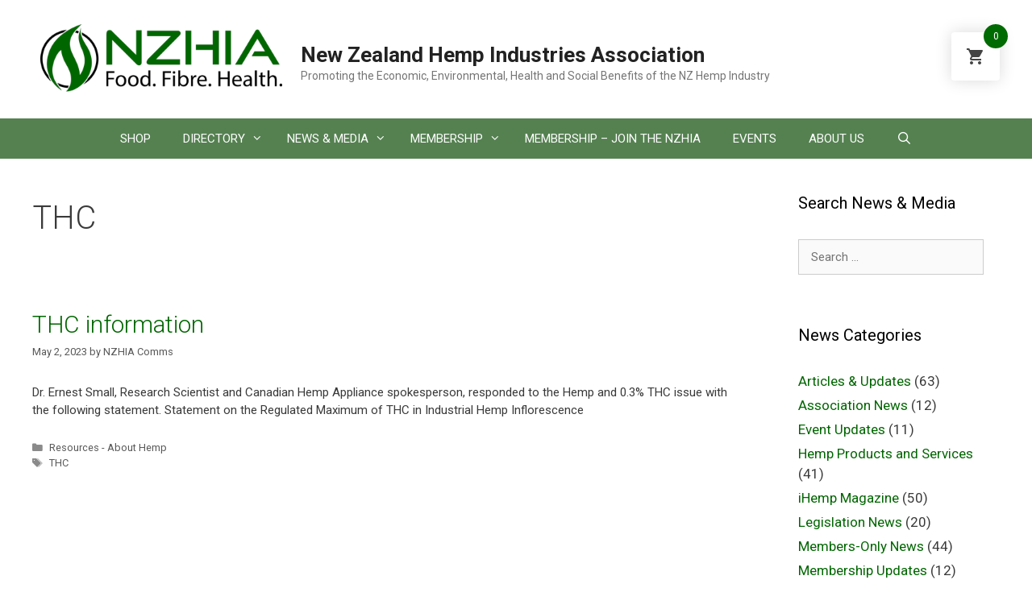

--- FILE ---
content_type: text/html; charset=UTF-8
request_url: https://nzhia.com/tag/thc/
body_size: 31964
content:
<!-- This page is cached by the Hummingbird Performance plugin v3.7.2 - https://wordpress.org/plugins/hummingbird-performance/. --><!DOCTYPE html>
<html lang="en-NZ">
<head>
	<meta charset="UTF-8">
			<style type="text/css">
					.heateor_sss_button_instagram span.heateor_sss_svg,a.heateor_sss_instagram span.heateor_sss_svg{background:radial-gradient(circle at 30% 107%,#fdf497 0,#fdf497 5%,#fd5949 45%,#d6249f 60%,#285aeb 90%)}
											.heateor_sss_horizontal_sharing .heateor_sss_svg,.heateor_sss_standard_follow_icons_container .heateor_sss_svg{
							color: #fff;
						border-width: 0px;
			border-style: solid;
			border-color: transparent;
		}
					.heateor_sss_horizontal_sharing .heateorSssTCBackground{
				color:#666;
			}
					.heateor_sss_horizontal_sharing span.heateor_sss_svg:hover,.heateor_sss_standard_follow_icons_container span.heateor_sss_svg:hover{
						border-color: transparent;
		}
		.heateor_sss_vertical_sharing span.heateor_sss_svg,.heateor_sss_floating_follow_icons_container span.heateor_sss_svg{
							color: #fff;
						border-width: 0px;
			border-style: solid;
			border-color: transparent;
		}
				.heateor_sss_vertical_sharing .heateorSssTCBackground{
			color:#666;
		}
						.heateor_sss_vertical_sharing span.heateor_sss_svg:hover,.heateor_sss_floating_follow_icons_container span.heateor_sss_svg:hover{
						border-color: transparent;
		}
		@media screen and (max-width:783px) {.heateor_sss_vertical_sharing{display:none!important}}		</style>
		<meta name='robots' content='index, follow, max-image-preview:large, max-snippet:-1, max-video-preview:-1' />
<script>window._wca = window._wca || [];</script>
<meta name="viewport" content="width=device-width, initial-scale=1">
	<!-- This site is optimized with the Yoast SEO plugin v21.9.1 - https://yoast.com/wordpress/plugins/seo/ -->
	<title>THC Archives - New Zealand Hemp Industries Association</title>
	<link rel="canonical" href="https://nzhia.com/tag/thc/" />
	<meta property="og:locale" content="en_US" />
	<meta property="og:type" content="article" />
	<meta property="og:title" content="THC Archives - New Zealand Hemp Industries Association" />
	<meta property="og:url" content="https://nzhia.com/tag/thc/" />
	<meta property="og:site_name" content="New Zealand Hemp Industries Association" />
	<meta name="twitter:card" content="summary_large_image" />
	<script type="application/ld+json" class="yoast-schema-graph">{"@context":"https://schema.org","@graph":[{"@type":"CollectionPage","@id":"https://nzhia.com/tag/thc/","url":"https://nzhia.com/tag/thc/","name":"THC Archives - New Zealand Hemp Industries Association","isPartOf":{"@id":"https://nzhia.com/#website"},"breadcrumb":{"@id":"https://nzhia.com/tag/thc/#breadcrumb"},"inLanguage":"en-NZ"},{"@type":"BreadcrumbList","@id":"https://nzhia.com/tag/thc/#breadcrumb","itemListElement":[{"@type":"ListItem","position":1,"name":"Home","item":"https://nzhia.com/"},{"@type":"ListItem","position":2,"name":"THC"}]},{"@type":"WebSite","@id":"https://nzhia.com/#website","url":"https://nzhia.com/","name":"New Zealand Hemp Industries Association","description":"Promoting the Economic, Environmental, Health and Social Benefits of the NZ Hemp Industry","publisher":{"@id":"https://nzhia.com/#organization"},"potentialAction":[{"@type":"SearchAction","target":{"@type":"EntryPoint","urlTemplate":"https://nzhia.com/?s={search_term_string}"},"query-input":"required name=search_term_string"}],"inLanguage":"en-NZ"},{"@type":"Organization","@id":"https://nzhia.com/#organization","name":"New Zealand Hemp Industries Association","url":"https://nzhia.com/","logo":{"@type":"ImageObject","inLanguage":"en-NZ","@id":"https://nzhia.com/#/schema/logo/image/","url":"https://nzhia.com/wp-content/uploads/2019/07/NZHIA-Logo-alt01a.png","contentUrl":"https://nzhia.com/wp-content/uploads/2019/07/NZHIA-Logo-alt01a.png","width":400,"height":116,"caption":"New Zealand Hemp Industries Association"},"image":{"@id":"https://nzhia.com/#/schema/logo/image/"}}]}</script>
	<!-- / Yoast SEO plugin. -->


<!-- Global site tag (gtag.js) - Google Analytics -->
<script async src="https://www.googletagmanager.com/gtag/js?id=UA-149753180-1"></script>
<script>
  window.dataLayer = window.dataLayer || [];
  function gtag(){dataLayer.push(arguments);}
  gtag('js', new Date());

  gtag('config', 'UA-149753180-1');
</script>
<link rel='dns-prefetch' href='//stats.wp.com' />
<link href='https://fonts.gstatic.com' crossorigin rel='preconnect' />
<link href='https://fonts.googleapis.com' crossorigin rel='preconnect' />
<link rel="alternate" type="application/rss+xml" title="New Zealand Hemp Industries Association &raquo; Feed" href="https://nzhia.com/feed/" />
<link rel="alternate" type="application/rss+xml" title="New Zealand Hemp Industries Association &raquo; Comments Feed" href="https://nzhia.com/comments/feed/" />
<link rel="alternate" type="application/rss+xml" title="New Zealand Hemp Industries Association &raquo; THC Tag Feed" href="https://nzhia.com/tag/thc/feed/" />
<script>
window._wpemojiSettings = {"baseUrl":"https:\/\/s.w.org\/images\/core\/emoji\/14.0.0\/72x72\/","ext":".png","svgUrl":"https:\/\/s.w.org\/images\/core\/emoji\/14.0.0\/svg\/","svgExt":".svg","source":{"concatemoji":"https:\/\/nzhia.com\/wp-includes\/js\/wp-emoji-release.min.js?ver=6.4.3"}};
/*! This file is auto-generated */
!function(i,n){var o,s,e;function c(e){try{var t={supportTests:e,timestamp:(new Date).valueOf()};sessionStorage.setItem(o,JSON.stringify(t))}catch(e){}}function p(e,t,n){e.clearRect(0,0,e.canvas.width,e.canvas.height),e.fillText(t,0,0);var t=new Uint32Array(e.getImageData(0,0,e.canvas.width,e.canvas.height).data),r=(e.clearRect(0,0,e.canvas.width,e.canvas.height),e.fillText(n,0,0),new Uint32Array(e.getImageData(0,0,e.canvas.width,e.canvas.height).data));return t.every(function(e,t){return e===r[t]})}function u(e,t,n){switch(t){case"flag":return n(e,"\ud83c\udff3\ufe0f\u200d\u26a7\ufe0f","\ud83c\udff3\ufe0f\u200b\u26a7\ufe0f")?!1:!n(e,"\ud83c\uddfa\ud83c\uddf3","\ud83c\uddfa\u200b\ud83c\uddf3")&&!n(e,"\ud83c\udff4\udb40\udc67\udb40\udc62\udb40\udc65\udb40\udc6e\udb40\udc67\udb40\udc7f","\ud83c\udff4\u200b\udb40\udc67\u200b\udb40\udc62\u200b\udb40\udc65\u200b\udb40\udc6e\u200b\udb40\udc67\u200b\udb40\udc7f");case"emoji":return!n(e,"\ud83e\udef1\ud83c\udffb\u200d\ud83e\udef2\ud83c\udfff","\ud83e\udef1\ud83c\udffb\u200b\ud83e\udef2\ud83c\udfff")}return!1}function f(e,t,n){var r="undefined"!=typeof WorkerGlobalScope&&self instanceof WorkerGlobalScope?new OffscreenCanvas(300,150):i.createElement("canvas"),a=r.getContext("2d",{willReadFrequently:!0}),o=(a.textBaseline="top",a.font="600 32px Arial",{});return e.forEach(function(e){o[e]=t(a,e,n)}),o}function t(e){var t=i.createElement("script");t.src=e,t.defer=!0,i.head.appendChild(t)}"undefined"!=typeof Promise&&(o="wpEmojiSettingsSupports",s=["flag","emoji"],n.supports={everything:!0,everythingExceptFlag:!0},e=new Promise(function(e){i.addEventListener("DOMContentLoaded",e,{once:!0})}),new Promise(function(t){var n=function(){try{var e=JSON.parse(sessionStorage.getItem(o));if("object"==typeof e&&"number"==typeof e.timestamp&&(new Date).valueOf()<e.timestamp+604800&&"object"==typeof e.supportTests)return e.supportTests}catch(e){}return null}();if(!n){if("undefined"!=typeof Worker&&"undefined"!=typeof OffscreenCanvas&&"undefined"!=typeof URL&&URL.createObjectURL&&"undefined"!=typeof Blob)try{var e="postMessage("+f.toString()+"("+[JSON.stringify(s),u.toString(),p.toString()].join(",")+"));",r=new Blob([e],{type:"text/javascript"}),a=new Worker(URL.createObjectURL(r),{name:"wpTestEmojiSupports"});return void(a.onmessage=function(e){c(n=e.data),a.terminate(),t(n)})}catch(e){}c(n=f(s,u,p))}t(n)}).then(function(e){for(var t in e)n.supports[t]=e[t],n.supports.everything=n.supports.everything&&n.supports[t],"flag"!==t&&(n.supports.everythingExceptFlag=n.supports.everythingExceptFlag&&n.supports[t]);n.supports.everythingExceptFlag=n.supports.everythingExceptFlag&&!n.supports.flag,n.DOMReady=!1,n.readyCallback=function(){n.DOMReady=!0}}).then(function(){return e}).then(function(){var e;n.supports.everything||(n.readyCallback(),(e=n.source||{}).concatemoji?t(e.concatemoji):e.wpemoji&&e.twemoji&&(t(e.twemoji),t(e.wpemoji)))}))}((window,document),window._wpemojiSettings);
</script>
<link rel='stylesheet' id='wc-blocks-integration-css' href='https://nzhia.com/wp-content/plugins/woocommerce-subscriptions/vendor/woocommerce/subscriptions-core/build/index.css?ver=6.7.1' media='all' />
<link rel='stylesheet' id='generate-fonts-css' href='//fonts.googleapis.com/css?family=Roboto:100,100italic,300,300italic,regular,italic,500,500italic,700,700italic,900,900italic' media='all' />
<style id='wp-emoji-styles-inline-css'>

	img.wp-smiley, img.emoji {
		display: inline !important;
		border: none !important;
		box-shadow: none !important;
		height: 1em !important;
		width: 1em !important;
		margin: 0 0.07em !important;
		vertical-align: -0.1em !important;
		background: none !important;
		padding: 0 !important;
	}
</style>
<link rel='stylesheet' id='wp-block-library-css' href='https://nzhia.com/wp-includes/css/dist/block-library/style.min.css?ver=6.4.3' media='all' />
<style id='wp-block-library-inline-css'>
.has-text-align-justify{text-align:justify;}
</style>
<link rel='stylesheet' id='mediaelement-css' href='https://nzhia.com/wp-includes/js/mediaelement/mediaelementplayer-legacy.min.css?ver=4.2.17' media='all' />
<link rel='stylesheet' id='wp-mediaelement-css' href='https://nzhia.com/wp-includes/js/mediaelement/wp-mediaelement.min.css?ver=6.4.3' media='all' />
<style id='jetpack-sharing-buttons-style-inline-css'>
.jetpack-sharing-buttons__services-list{display:flex;flex-direction:row;flex-wrap:wrap;gap:0;list-style-type:none;margin:5px;padding:0}.jetpack-sharing-buttons__services-list.has-small-icon-size{font-size:12px}.jetpack-sharing-buttons__services-list.has-normal-icon-size{font-size:16px}.jetpack-sharing-buttons__services-list.has-large-icon-size{font-size:24px}.jetpack-sharing-buttons__services-list.has-huge-icon-size{font-size:36px}@media print{.jetpack-sharing-buttons__services-list{display:none!important}}.editor-styles-wrapper .wp-block-jetpack-sharing-buttons{gap:0;padding-inline-start:0}ul.jetpack-sharing-buttons__services-list.has-background{padding:1.25em 2.375em}
</style>
<link rel='stylesheet' id='wc-memberships-blocks-css' href='https://nzhia.com/wp-content/plugins/woocommerce-memberships/assets/css/blocks/wc-memberships-blocks.min.css?ver=1.26.0' media='all' />
<style id='classic-theme-styles-inline-css'>
/*! This file is auto-generated */
.wp-block-button__link{color:#fff;background-color:#32373c;border-radius:9999px;box-shadow:none;text-decoration:none;padding:calc(.667em + 2px) calc(1.333em + 2px);font-size:1.125em}.wp-block-file__button{background:#32373c;color:#fff;text-decoration:none}
</style>
<style id='global-styles-inline-css'>
body{--wp--preset--color--black: #000000;--wp--preset--color--cyan-bluish-gray: #abb8c3;--wp--preset--color--white: #ffffff;--wp--preset--color--pale-pink: #f78da7;--wp--preset--color--vivid-red: #cf2e2e;--wp--preset--color--luminous-vivid-orange: #ff6900;--wp--preset--color--luminous-vivid-amber: #fcb900;--wp--preset--color--light-green-cyan: #7bdcb5;--wp--preset--color--vivid-green-cyan: #00d084;--wp--preset--color--pale-cyan-blue: #8ed1fc;--wp--preset--color--vivid-cyan-blue: #0693e3;--wp--preset--color--vivid-purple: #9b51e0;--wp--preset--color--contrast: var(--contrast);--wp--preset--color--contrast-2: var(--contrast-2);--wp--preset--color--contrast-3: var(--contrast-3);--wp--preset--color--base: var(--base);--wp--preset--color--base-2: var(--base-2);--wp--preset--color--base-3: var(--base-3);--wp--preset--color--accent: var(--accent);--wp--preset--gradient--vivid-cyan-blue-to-vivid-purple: linear-gradient(135deg,rgba(6,147,227,1) 0%,rgb(155,81,224) 100%);--wp--preset--gradient--light-green-cyan-to-vivid-green-cyan: linear-gradient(135deg,rgb(122,220,180) 0%,rgb(0,208,130) 100%);--wp--preset--gradient--luminous-vivid-amber-to-luminous-vivid-orange: linear-gradient(135deg,rgba(252,185,0,1) 0%,rgba(255,105,0,1) 100%);--wp--preset--gradient--luminous-vivid-orange-to-vivid-red: linear-gradient(135deg,rgba(255,105,0,1) 0%,rgb(207,46,46) 100%);--wp--preset--gradient--very-light-gray-to-cyan-bluish-gray: linear-gradient(135deg,rgb(238,238,238) 0%,rgb(169,184,195) 100%);--wp--preset--gradient--cool-to-warm-spectrum: linear-gradient(135deg,rgb(74,234,220) 0%,rgb(151,120,209) 20%,rgb(207,42,186) 40%,rgb(238,44,130) 60%,rgb(251,105,98) 80%,rgb(254,248,76) 100%);--wp--preset--gradient--blush-light-purple: linear-gradient(135deg,rgb(255,206,236) 0%,rgb(152,150,240) 100%);--wp--preset--gradient--blush-bordeaux: linear-gradient(135deg,rgb(254,205,165) 0%,rgb(254,45,45) 50%,rgb(107,0,62) 100%);--wp--preset--gradient--luminous-dusk: linear-gradient(135deg,rgb(255,203,112) 0%,rgb(199,81,192) 50%,rgb(65,88,208) 100%);--wp--preset--gradient--pale-ocean: linear-gradient(135deg,rgb(255,245,203) 0%,rgb(182,227,212) 50%,rgb(51,167,181) 100%);--wp--preset--gradient--electric-grass: linear-gradient(135deg,rgb(202,248,128) 0%,rgb(113,206,126) 100%);--wp--preset--gradient--midnight: linear-gradient(135deg,rgb(2,3,129) 0%,rgb(40,116,252) 100%);--wp--preset--font-size--small: 13px;--wp--preset--font-size--medium: 20px;--wp--preset--font-size--large: 36px;--wp--preset--font-size--x-large: 42px;--wp--preset--spacing--20: 0.44rem;--wp--preset--spacing--30: 0.67rem;--wp--preset--spacing--40: 1rem;--wp--preset--spacing--50: 1.5rem;--wp--preset--spacing--60: 2.25rem;--wp--preset--spacing--70: 3.38rem;--wp--preset--spacing--80: 5.06rem;--wp--preset--shadow--natural: 6px 6px 9px rgba(0, 0, 0, 0.2);--wp--preset--shadow--deep: 12px 12px 50px rgba(0, 0, 0, 0.4);--wp--preset--shadow--sharp: 6px 6px 0px rgba(0, 0, 0, 0.2);--wp--preset--shadow--outlined: 6px 6px 0px -3px rgba(255, 255, 255, 1), 6px 6px rgba(0, 0, 0, 1);--wp--preset--shadow--crisp: 6px 6px 0px rgba(0, 0, 0, 1);}:where(.is-layout-flex){gap: 0.5em;}:where(.is-layout-grid){gap: 0.5em;}body .is-layout-flow > .alignleft{float: left;margin-inline-start: 0;margin-inline-end: 2em;}body .is-layout-flow > .alignright{float: right;margin-inline-start: 2em;margin-inline-end: 0;}body .is-layout-flow > .aligncenter{margin-left: auto !important;margin-right: auto !important;}body .is-layout-constrained > .alignleft{float: left;margin-inline-start: 0;margin-inline-end: 2em;}body .is-layout-constrained > .alignright{float: right;margin-inline-start: 2em;margin-inline-end: 0;}body .is-layout-constrained > .aligncenter{margin-left: auto !important;margin-right: auto !important;}body .is-layout-constrained > :where(:not(.alignleft):not(.alignright):not(.alignfull)){max-width: var(--wp--style--global--content-size);margin-left: auto !important;margin-right: auto !important;}body .is-layout-constrained > .alignwide{max-width: var(--wp--style--global--wide-size);}body .is-layout-flex{display: flex;}body .is-layout-flex{flex-wrap: wrap;align-items: center;}body .is-layout-flex > *{margin: 0;}body .is-layout-grid{display: grid;}body .is-layout-grid > *{margin: 0;}:where(.wp-block-columns.is-layout-flex){gap: 2em;}:where(.wp-block-columns.is-layout-grid){gap: 2em;}:where(.wp-block-post-template.is-layout-flex){gap: 1.25em;}:where(.wp-block-post-template.is-layout-grid){gap: 1.25em;}.has-black-color{color: var(--wp--preset--color--black) !important;}.has-cyan-bluish-gray-color{color: var(--wp--preset--color--cyan-bluish-gray) !important;}.has-white-color{color: var(--wp--preset--color--white) !important;}.has-pale-pink-color{color: var(--wp--preset--color--pale-pink) !important;}.has-vivid-red-color{color: var(--wp--preset--color--vivid-red) !important;}.has-luminous-vivid-orange-color{color: var(--wp--preset--color--luminous-vivid-orange) !important;}.has-luminous-vivid-amber-color{color: var(--wp--preset--color--luminous-vivid-amber) !important;}.has-light-green-cyan-color{color: var(--wp--preset--color--light-green-cyan) !important;}.has-vivid-green-cyan-color{color: var(--wp--preset--color--vivid-green-cyan) !important;}.has-pale-cyan-blue-color{color: var(--wp--preset--color--pale-cyan-blue) !important;}.has-vivid-cyan-blue-color{color: var(--wp--preset--color--vivid-cyan-blue) !important;}.has-vivid-purple-color{color: var(--wp--preset--color--vivid-purple) !important;}.has-black-background-color{background-color: var(--wp--preset--color--black) !important;}.has-cyan-bluish-gray-background-color{background-color: var(--wp--preset--color--cyan-bluish-gray) !important;}.has-white-background-color{background-color: var(--wp--preset--color--white) !important;}.has-pale-pink-background-color{background-color: var(--wp--preset--color--pale-pink) !important;}.has-vivid-red-background-color{background-color: var(--wp--preset--color--vivid-red) !important;}.has-luminous-vivid-orange-background-color{background-color: var(--wp--preset--color--luminous-vivid-orange) !important;}.has-luminous-vivid-amber-background-color{background-color: var(--wp--preset--color--luminous-vivid-amber) !important;}.has-light-green-cyan-background-color{background-color: var(--wp--preset--color--light-green-cyan) !important;}.has-vivid-green-cyan-background-color{background-color: var(--wp--preset--color--vivid-green-cyan) !important;}.has-pale-cyan-blue-background-color{background-color: var(--wp--preset--color--pale-cyan-blue) !important;}.has-vivid-cyan-blue-background-color{background-color: var(--wp--preset--color--vivid-cyan-blue) !important;}.has-vivid-purple-background-color{background-color: var(--wp--preset--color--vivid-purple) !important;}.has-black-border-color{border-color: var(--wp--preset--color--black) !important;}.has-cyan-bluish-gray-border-color{border-color: var(--wp--preset--color--cyan-bluish-gray) !important;}.has-white-border-color{border-color: var(--wp--preset--color--white) !important;}.has-pale-pink-border-color{border-color: var(--wp--preset--color--pale-pink) !important;}.has-vivid-red-border-color{border-color: var(--wp--preset--color--vivid-red) !important;}.has-luminous-vivid-orange-border-color{border-color: var(--wp--preset--color--luminous-vivid-orange) !important;}.has-luminous-vivid-amber-border-color{border-color: var(--wp--preset--color--luminous-vivid-amber) !important;}.has-light-green-cyan-border-color{border-color: var(--wp--preset--color--light-green-cyan) !important;}.has-vivid-green-cyan-border-color{border-color: var(--wp--preset--color--vivid-green-cyan) !important;}.has-pale-cyan-blue-border-color{border-color: var(--wp--preset--color--pale-cyan-blue) !important;}.has-vivid-cyan-blue-border-color{border-color: var(--wp--preset--color--vivid-cyan-blue) !important;}.has-vivid-purple-border-color{border-color: var(--wp--preset--color--vivid-purple) !important;}.has-vivid-cyan-blue-to-vivid-purple-gradient-background{background: var(--wp--preset--gradient--vivid-cyan-blue-to-vivid-purple) !important;}.has-light-green-cyan-to-vivid-green-cyan-gradient-background{background: var(--wp--preset--gradient--light-green-cyan-to-vivid-green-cyan) !important;}.has-luminous-vivid-amber-to-luminous-vivid-orange-gradient-background{background: var(--wp--preset--gradient--luminous-vivid-amber-to-luminous-vivid-orange) !important;}.has-luminous-vivid-orange-to-vivid-red-gradient-background{background: var(--wp--preset--gradient--luminous-vivid-orange-to-vivid-red) !important;}.has-very-light-gray-to-cyan-bluish-gray-gradient-background{background: var(--wp--preset--gradient--very-light-gray-to-cyan-bluish-gray) !important;}.has-cool-to-warm-spectrum-gradient-background{background: var(--wp--preset--gradient--cool-to-warm-spectrum) !important;}.has-blush-light-purple-gradient-background{background: var(--wp--preset--gradient--blush-light-purple) !important;}.has-blush-bordeaux-gradient-background{background: var(--wp--preset--gradient--blush-bordeaux) !important;}.has-luminous-dusk-gradient-background{background: var(--wp--preset--gradient--luminous-dusk) !important;}.has-pale-ocean-gradient-background{background: var(--wp--preset--gradient--pale-ocean) !important;}.has-electric-grass-gradient-background{background: var(--wp--preset--gradient--electric-grass) !important;}.has-midnight-gradient-background{background: var(--wp--preset--gradient--midnight) !important;}.has-small-font-size{font-size: var(--wp--preset--font-size--small) !important;}.has-medium-font-size{font-size: var(--wp--preset--font-size--medium) !important;}.has-large-font-size{font-size: var(--wp--preset--font-size--large) !important;}.has-x-large-font-size{font-size: var(--wp--preset--font-size--x-large) !important;}
.wp-block-navigation a:where(:not(.wp-element-button)){color: inherit;}
:where(.wp-block-post-template.is-layout-flex){gap: 1.25em;}:where(.wp-block-post-template.is-layout-grid){gap: 1.25em;}
:where(.wp-block-columns.is-layout-flex){gap: 2em;}:where(.wp-block-columns.is-layout-grid){gap: 2em;}
.wp-block-pullquote{font-size: 1.5em;line-height: 1.6;}
</style>
<link rel='stylesheet' id='ub-extension-style-css-css' href='https://nzhia.com/wp-content/plugins/ultimate-blocks/src/extensions/style.css?ver=6.4.3' media='all' />
<link rel='stylesheet' id='woocommerce-layout-css' href='https://nzhia.com/wp-content/plugins/woocommerce/assets/css/woocommerce-layout.css?ver=8.5.2' media='all' />
<style id='woocommerce-layout-inline-css'>

	.infinite-scroll .woocommerce-pagination {
		display: none;
	}
</style>
<link rel='stylesheet' id='woocommerce-smallscreen-css' href='https://nzhia.com/wp-content/plugins/woocommerce/assets/css/woocommerce-smallscreen.css?ver=8.5.2' media='only screen and (max-width: 768px)' />
<link rel='stylesheet' id='woocommerce-general-css' href='https://nzhia.com/wp-content/plugins/woocommerce/assets/css/woocommerce.css?ver=8.5.2' media='all' />
<style id='woocommerce-inline-inline-css'>
.woocommerce form .form-row .required { visibility: visible; }
</style>
<link rel='stylesheet' id='if-menu-site-css-css' href='https://nzhia.com/wp-content/plugins/if-menu/assets/if-menu-site.css?ver=6.4.3' media='all' />
<link rel='stylesheet' id='hint-css' href='https://nzhia.com/wp-content/plugins/woo-fly-cart/assets/hint/hint.min.css?ver=6.4.3' media='all' />
<link rel='stylesheet' id='perfect-scrollbar-css' href='https://nzhia.com/wp-content/plugins/woo-fly-cart/assets/perfect-scrollbar/css/perfect-scrollbar.min.css?ver=6.4.3' media='all' />
<link rel='stylesheet' id='perfect-scrollbar-wpc-css' href='https://nzhia.com/wp-content/plugins/woo-fly-cart/assets/perfect-scrollbar/css/custom-theme.css?ver=6.4.3' media='all' />
<link rel='stylesheet' id='slick-css' href='https://nzhia.com/wp-content/plugins/woo-fly-cart/assets/slick/slick.css?ver=6.4.3' media='all' />
<link rel='stylesheet' id='woofc-fonts-css' href='https://nzhia.com/wp-content/plugins/woo-fly-cart/assets/css/fonts.css?ver=6.4.3' media='all' />
<link rel='stylesheet' id='woofc-frontend-css' href='https://nzhia.com/wp-content/plugins/woo-fly-cart/assets/css/frontend.css?ver=5.9.6' media='all' />
<style id='woofc-frontend-inline-css'>
.woofc-area.woofc-style-01 .woofc-inner, .woofc-area.woofc-style-03 .woofc-inner, .woofc-area.woofc-style-02 .woofc-area-bot .woofc-action .woofc-action-inner > div a:hover, .woofc-area.woofc-style-04 .woofc-area-bot .woofc-action .woofc-action-inner > div a:hover {
                            background-color: #006b02;
                        }

                        .woofc-area.woofc-style-01 .woofc-area-bot .woofc-action .woofc-action-inner > div a, .woofc-area.woofc-style-02 .woofc-area-bot .woofc-action .woofc-action-inner > div a, .woofc-area.woofc-style-03 .woofc-area-bot .woofc-action .woofc-action-inner > div a, .woofc-area.woofc-style-04 .woofc-area-bot .woofc-action .woofc-action-inner > div a {
                            outline: none;
                            color: #006b02;
                        }

                        .woofc-area.woofc-style-02 .woofc-area-bot .woofc-action .woofc-action-inner > div a, .woofc-area.woofc-style-04 .woofc-area-bot .woofc-action .woofc-action-inner > div a {
                            border-color: #006b02;
                        }

                        .woofc-area.woofc-style-05 .woofc-inner{
                            background-color: #006b02;
                            background-image: url('');
                            background-size: cover;
                            background-position: center;
                            background-repeat: no-repeat;
                        }
                        
                        .woofc-count span {
                            background-color: #006b02;
                        }
</style>
<link rel='stylesheet' id='wc-memberships-frontend-css' href='https://nzhia.com/wp-content/plugins/woocommerce-memberships/assets/css/frontend/wc-memberships-frontend.min.css?ver=1.26.0' media='all' />
<link rel='stylesheet' id='generate-style-grid-css' href='https://nzhia.com/wp-content/themes/generatepress/assets/css/unsemantic-grid.min.css?ver=3.3.1' media='all' />
<link rel='stylesheet' id='generate-style-css' href='https://nzhia.com/wp-content/themes/generatepress/assets/css/style.min.css?ver=3.3.1' media='all' />
<style id='generate-style-inline-css'>
#nav-below {display:none;}.resize-featured-image .post-image img {width: 150px;}
.generate-columns {margin-bottom: 10px;padding-left: 10px;}.generate-columns-container {margin-left: -10px;}.page-header {margin-bottom: 10px;margin-left: 10px}.generate-columns-container > .paging-navigation {margin-left: 10px;}
body{background-color:#ffffff;color:#3a3a3a;}a{color:#006600;}a:hover, a:focus, a:active{color:#000000;}body .grid-container{max-width:1200px;}.wp-block-group__inner-container{max-width:1200px;margin-left:auto;margin-right:auto;}.site-header .header-image{width:300px;}.generate-back-to-top{font-size:20px;border-radius:3px;position:fixed;bottom:30px;right:30px;line-height:40px;width:40px;text-align:center;z-index:10;transition:opacity 300ms ease-in-out;opacity:0.1;transform:translateY(1000px);}.generate-back-to-top__show{opacity:1;transform:translateY(0);}.navigation-search{position:absolute;left:-99999px;pointer-events:none;visibility:hidden;z-index:20;width:100%;top:0;transition:opacity 100ms ease-in-out;opacity:0;}.navigation-search.nav-search-active{left:0;right:0;pointer-events:auto;visibility:visible;opacity:1;}.navigation-search input[type="search"]{outline:0;border:0;vertical-align:bottom;line-height:1;opacity:0.9;width:100%;z-index:20;border-radius:0;-webkit-appearance:none;height:60px;}.navigation-search input::-ms-clear{display:none;width:0;height:0;}.navigation-search input::-ms-reveal{display:none;width:0;height:0;}.navigation-search input::-webkit-search-decoration, .navigation-search input::-webkit-search-cancel-button, .navigation-search input::-webkit-search-results-button, .navigation-search input::-webkit-search-results-decoration{display:none;}.main-navigation li.search-item{z-index:21;}li.search-item.active{transition:opacity 100ms ease-in-out;}.nav-left-sidebar .main-navigation li.search-item.active,.nav-right-sidebar .main-navigation li.search-item.active{width:auto;display:inline-block;float:right;}.gen-sidebar-nav .navigation-search{top:auto;bottom:0;}:root{--contrast:#222222;--contrast-2:#575760;--contrast-3:#b2b2be;--base:#f0f0f0;--base-2:#f7f8f9;--base-3:#ffffff;--accent:#1e73be;}:root .has-contrast-color{color:var(--contrast);}:root .has-contrast-background-color{background-color:var(--contrast);}:root .has-contrast-2-color{color:var(--contrast-2);}:root .has-contrast-2-background-color{background-color:var(--contrast-2);}:root .has-contrast-3-color{color:var(--contrast-3);}:root .has-contrast-3-background-color{background-color:var(--contrast-3);}:root .has-base-color{color:var(--base);}:root .has-base-background-color{background-color:var(--base);}:root .has-base-2-color{color:var(--base-2);}:root .has-base-2-background-color{background-color:var(--base-2);}:root .has-base-3-color{color:var(--base-3);}:root .has-base-3-background-color{background-color:var(--base-3);}:root .has-accent-color{color:var(--accent);}:root .has-accent-background-color{background-color:var(--accent);}body, button, input, select, textarea{font-family:"Roboto", sans-serif;font-size:15px;}body{line-height:1.5;}.entry-content > [class*="wp-block-"]:not(:last-child):not(.wp-block-heading){margin-bottom:1.5em;}.main-title{font-size:26px;}.site-description{font-size:14px;}.main-navigation a, .menu-toggle{text-transform:uppercase;}.main-navigation .main-nav ul ul li a{font-size:14px;}.sidebar .widget, .footer-widgets .widget{font-size:17px;}button:not(.menu-toggle),html input[type="button"],input[type="reset"],input[type="submit"],.button,.wp-block-button .wp-block-button__link{text-transform:uppercase;font-size:14px;}h1{font-weight:300;font-size:40px;}h2{font-weight:300;font-size:30px;}h3{font-size:20px;}h4{font-size:inherit;}h5{font-size:inherit;}.site-info{font-size:14px;}@media (max-width:768px){.main-title{font-size:20px;}h1{font-size:30px;}h2{font-size:25px;}}.top-bar{background-color:#636363;color:#ffffff;}.top-bar a{color:#ffffff;}.top-bar a:hover{color:#303030;}.site-header{background-color:#ffffff;color:#3a3a3a;}.site-header a{color:#3a3a3a;}.main-title a,.main-title a:hover{color:#222222;}.site-description{color:#757575;}.main-navigation,.main-navigation ul ul{background-color:#558151;}.main-navigation .main-nav ul li a, .main-navigation .menu-toggle, .main-navigation .menu-bar-items{color:#ffffff;}.main-navigation .main-nav ul li:not([class*="current-menu-"]):hover > a, .main-navigation .main-nav ul li:not([class*="current-menu-"]):focus > a, .main-navigation .main-nav ul li.sfHover:not([class*="current-menu-"]) > a, .main-navigation .menu-bar-item:hover > a, .main-navigation .menu-bar-item.sfHover > a{color:#ffffff;background-color:#2f4c2b;}button.menu-toggle:hover,button.menu-toggle:focus,.main-navigation .mobile-bar-items a,.main-navigation .mobile-bar-items a:hover,.main-navigation .mobile-bar-items a:focus{color:#ffffff;}.main-navigation .main-nav ul li[class*="current-menu-"] > a{color:#ffffff;background-color:#3f3f3f;}.navigation-search input[type="search"],.navigation-search input[type="search"]:active, .navigation-search input[type="search"]:focus, .main-navigation .main-nav ul li.search-item.active > a, .main-navigation .menu-bar-items .search-item.active > a{color:#ffffff;background-color:#2f4c2b;}.main-navigation ul ul{background-color:#3d593a;}.main-navigation .main-nav ul ul li a{color:#ffffff;}.main-navigation .main-nav ul ul li:not([class*="current-menu-"]):hover > a,.main-navigation .main-nav ul ul li:not([class*="current-menu-"]):focus > a, .main-navigation .main-nav ul ul li.sfHover:not([class*="current-menu-"]) > a{color:#ffffff;background-color:#2f4c2b;}.main-navigation .main-nav ul ul li[class*="current-menu-"] > a{color:#ffffff;background-color:#4a4a4a;}.separate-containers .inside-article, .separate-containers .comments-area, .separate-containers .page-header, .one-container .container, .separate-containers .paging-navigation, .inside-page-header{background-color:#ffffff;}.entry-meta{color:#595959;}.entry-meta a{color:#595959;}.entry-meta a:hover{color:#006600;}.sidebar .widget{background-color:#ffffff;}.sidebar .widget .widget-title{color:#000000;}.footer-widgets{background-color:#ffffff;}.footer-widgets .widget-title{color:#000000;}.site-info{color:#adadad;background-color:#222222;}.site-info a{color:#686868;}.site-info a:hover{color:#d8d8d8;}.footer-bar .widget_nav_menu .current-menu-item a{color:#d8d8d8;}input[type="text"],input[type="email"],input[type="url"],input[type="password"],input[type="search"],input[type="tel"],input[type="number"],textarea,select{color:#666666;background-color:#fafafa;border-color:#cccccc;}input[type="text"]:focus,input[type="email"]:focus,input[type="url"]:focus,input[type="password"]:focus,input[type="search"]:focus,input[type="tel"]:focus,input[type="number"]:focus,textarea:focus,select:focus{color:#666666;background-color:#ffffff;border-color:#bfbfbf;}button,html input[type="button"],input[type="reset"],input[type="submit"],a.button,a.wp-block-button__link:not(.has-background){color:#ffffff;background-color:#666666;}button:hover,html input[type="button"]:hover,input[type="reset"]:hover,input[type="submit"]:hover,a.button:hover,button:focus,html input[type="button"]:focus,input[type="reset"]:focus,input[type="submit"]:focus,a.button:focus,a.wp-block-button__link:not(.has-background):active,a.wp-block-button__link:not(.has-background):focus,a.wp-block-button__link:not(.has-background):hover{color:#ffffff;background-color:#3f3f3f;}a.generate-back-to-top{background-color:rgba( 0,0,0,0.4 );color:#ffffff;}a.generate-back-to-top:hover,a.generate-back-to-top:focus{background-color:rgba( 0,0,0,0.6 );color:#ffffff;}:root{--gp-search-modal-bg-color:var(--base-3);--gp-search-modal-text-color:var(--contrast);--gp-search-modal-overlay-bg-color:rgba(0,0,0,0.2);}@media (max-width: 768px){.main-navigation .menu-bar-item:hover > a, .main-navigation .menu-bar-item.sfHover > a{background:none;color:#ffffff;}}.inside-top-bar{padding:10px;}.inside-header{padding:30px 10px 30px 10px;}.separate-containers .inside-article, .separate-containers .comments-area, .separate-containers .page-header, .separate-containers .paging-navigation, .one-container .site-content, .inside-page-header{padding:40px 20px 40px 20px;}.site-main .wp-block-group__inner-container{padding:40px 20px 40px 20px;}.entry-content .alignwide, body:not(.no-sidebar) .entry-content .alignfull{margin-left:-20px;width:calc(100% + 40px);max-width:calc(100% + 40px);}.container.grid-container{max-width:1240px;}.one-container.right-sidebar .site-main,.one-container.both-right .site-main{margin-right:20px;}.one-container.left-sidebar .site-main,.one-container.both-left .site-main{margin-left:20px;}.one-container.both-sidebars .site-main{margin:0px 20px 0px 20px;}.separate-containers .widget, .separate-containers .site-main > *, .separate-containers .page-header, .widget-area .main-navigation{margin-bottom:10px;}.separate-containers .site-main{margin:10px;}.both-right.separate-containers .inside-left-sidebar{margin-right:5px;}.both-right.separate-containers .inside-right-sidebar{margin-left:5px;}.both-left.separate-containers .inside-left-sidebar{margin-right:5px;}.both-left.separate-containers .inside-right-sidebar{margin-left:5px;}.separate-containers .page-header-image, .separate-containers .page-header-contained, .separate-containers .page-header-image-single, .separate-containers .page-header-content-single{margin-top:10px;}.separate-containers .inside-right-sidebar, .separate-containers .inside-left-sidebar{margin-top:10px;margin-bottom:10px;}.main-navigation .main-nav ul li a,.menu-toggle,.main-navigation .mobile-bar-items a{line-height:50px;}.main-navigation ul ul{width:250px;}.navigation-search input[type="search"]{height:50px;}.rtl .menu-item-has-children .dropdown-menu-toggle{padding-left:20px;}.rtl .main-navigation .main-nav ul li.menu-item-has-children > a{padding-right:20px;}.widget-area .widget{padding:30px 40px 20px 40px;}.site-info{padding:20px;}@media (max-width:768px){.separate-containers .inside-article, .separate-containers .comments-area, .separate-containers .page-header, .separate-containers .paging-navigation, .one-container .site-content, .inside-page-header{padding:30px;}.site-main .wp-block-group__inner-container{padding:30px;}.inside-header{padding-top:10px;padding-right:20px;padding-bottom:20px;padding-left:20px;}.site-info{padding-right:10px;padding-left:10px;}.entry-content .alignwide, body:not(.no-sidebar) .entry-content .alignfull{margin-left:-30px;width:calc(100% + 60px);max-width:calc(100% + 60px);}}/* End cached CSS */@media (max-width: 768px){.main-navigation .menu-toggle,.main-navigation .mobile-bar-items,.sidebar-nav-mobile:not(#sticky-placeholder){display:block;}.main-navigation ul,.gen-sidebar-nav{display:none;}[class*="nav-float-"] .site-header .inside-header > *{float:none;clear:both;}}
.dynamic-author-image-rounded{border-radius:100%;}.dynamic-featured-image, .dynamic-author-image{vertical-align:middle;}.one-container.blog .dynamic-content-template:not(:last-child), .one-container.archive .dynamic-content-template:not(:last-child){padding-bottom:0px;}.dynamic-entry-excerpt > p:last-child{margin-bottom:0px;}
.navigation-branding .main-title{font-weight:bold;text-transform:none;font-size:26px;}@media (max-width: 768px){.navigation-branding .main-title{font-size:20px;}}
@media (max-width: 768px){.main-navigation .main-nav ul li a,.main-navigation .menu-toggle,.main-navigation .mobile-bar-items a,.main-navigation .menu-bar-item > a{line-height:40px;}.main-navigation .site-logo.navigation-logo img, .mobile-header-navigation .site-logo.mobile-header-logo img, .navigation-search input[type="search"]{height:40px;}}
</style>
<link rel='stylesheet' id='generate-mobile-style-css' href='https://nzhia.com/wp-content/themes/generatepress/assets/css/mobile.min.css?ver=3.3.1' media='all' />
<link rel='stylesheet' id='generate-font-icons-css' href='https://nzhia.com/wp-content/themes/generatepress/assets/css/components/font-icons.min.css?ver=3.3.1' media='all' />
<link rel='stylesheet' id='heateor_sss_frontend_css-css' href='https://nzhia.com/wp-content/plugins/sassy-social-share/public/css/sassy-social-share-public.css?ver=3.3.56' media='all' />
<link rel='stylesheet' id='generate-blog-columns-css' href='https://nzhia.com/wp-content/plugins/gp-premium/blog/functions/css/columns.min.css?ver=2.1.2' media='all' />
<link rel='stylesheet' id='generate-navigation-branding-css' href='https://nzhia.com/wp-content/plugins/gp-premium/menu-plus/functions/css/navigation-branding.min.css?ver=2.1.2' media='all' />
<style id='generate-navigation-branding-inline-css'>
.main-navigation .sticky-navigation-logo, .main-navigation.navigation-stick .site-logo:not(.mobile-header-logo){display:none;}.main-navigation.navigation-stick .sticky-navigation-logo{display:block;}.navigation-branding img, .site-logo.mobile-header-logo img{height:50px;width:auto;}.navigation-branding .main-title{line-height:50px;}@media (max-width: 1210px){#site-navigation .navigation-branding, #sticky-navigation .navigation-branding{margin-left:10px;}}@media (max-width: 768px){.main-navigation:not(.slideout-navigation) .main-nav{-ms-flex:0 0 100%;flex:0 0 100%;}.main-navigation:not(.slideout-navigation) .inside-navigation{-ms-flex-wrap:wrap;flex-wrap:wrap;display:-webkit-box;display:-ms-flexbox;display:flex;}.nav-aligned-center .navigation-branding, .nav-aligned-left .navigation-branding{margin-right:auto;}.nav-aligned-center  .main-navigation.has-branding:not(.slideout-navigation) .inside-navigation .main-nav,.nav-aligned-center  .main-navigation.has-sticky-branding.navigation-stick .inside-navigation .main-nav,.nav-aligned-left  .main-navigation.has-branding:not(.slideout-navigation) .inside-navigation .main-nav,.nav-aligned-left  .main-navigation.has-sticky-branding.navigation-stick .inside-navigation .main-nav{margin-right:0px;}.navigation-branding img, .site-logo.mobile-header-logo{height:40px;}.navigation-branding .main-title{line-height:40px;}}
</style>
<link rel='stylesheet' id='generate-woocommerce-css' href='https://nzhia.com/wp-content/plugins/gp-premium/woocommerce/functions/css/woocommerce.min.css?ver=2.1.2' media='all' />
<style id='generate-woocommerce-inline-css'>
.woocommerce ul.products li.product .woocommerce-LoopProduct-link h2, .woocommerce ul.products li.product .woocommerce-loop-category__title{font-weight:normal;text-transform:none;font-size:20px;}.woocommerce .up-sells ul.products li.product .woocommerce-LoopProduct-link h2, .woocommerce .cross-sells ul.products li.product .woocommerce-LoopProduct-link h2, .woocommerce .related ul.products li.product .woocommerce-LoopProduct-link h2{font-size:20px;}.woocommerce #respond input#submit, .woocommerce a.button, .woocommerce button.button, .woocommerce input.button{color:#ffffff;background-color:#666666;font-weight:normal;text-transform:uppercase;font-size:14px;}.woocommerce #respond input#submit:hover, .woocommerce a.button:hover, .woocommerce button.button:hover, .woocommerce input.button:hover{color:#ffffff;background-color:#3f3f3f;}.woocommerce #respond input#submit.alt, .woocommerce a.button.alt, .woocommerce button.button.alt, .woocommerce input.button.alt, .woocommerce #respond input#submit.alt.disabled, .woocommerce #respond input#submit.alt.disabled:hover, .woocommerce #respond input#submit.alt:disabled, .woocommerce #respond input#submit.alt:disabled:hover, .woocommerce #respond input#submit.alt:disabled[disabled], .woocommerce #respond input#submit.alt:disabled[disabled]:hover, .woocommerce a.button.alt.disabled, .woocommerce a.button.alt.disabled:hover, .woocommerce a.button.alt:disabled, .woocommerce a.button.alt:disabled:hover, .woocommerce a.button.alt:disabled[disabled], .woocommerce a.button.alt:disabled[disabled]:hover, .woocommerce button.button.alt.disabled, .woocommerce button.button.alt.disabled:hover, .woocommerce button.button.alt:disabled, .woocommerce button.button.alt:disabled:hover, .woocommerce button.button.alt:disabled[disabled], .woocommerce button.button.alt:disabled[disabled]:hover, .woocommerce input.button.alt.disabled, .woocommerce input.button.alt.disabled:hover, .woocommerce input.button.alt:disabled, .woocommerce input.button.alt:disabled:hover, .woocommerce input.button.alt:disabled[disabled], .woocommerce input.button.alt:disabled[disabled]:hover{color:#ffffff;background-color:#2a6225;}.woocommerce #respond input#submit.alt:hover, .woocommerce a.button.alt:hover, .woocommerce button.button.alt:hover, .woocommerce input.button.alt:hover{color:#ffffff;background-color:#2f4c2b;}.woocommerce .star-rating span:before, .woocommerce p.stars:hover a::before{color:#ffa200;}.woocommerce span.onsale{background-color:#222222;color:#ffffff;}.woocommerce ul.products li.product .price, .woocommerce div.product p.price{color:#222222;}.woocommerce div.product .woocommerce-tabs ul.tabs li a{color:#222222;}.woocommerce div.product .woocommerce-tabs ul.tabs li a:hover, .woocommerce div.product .woocommerce-tabs ul.tabs li.active a{color:#2a6225;}.woocommerce-message{background-color:#0b9444;color:#ffffff;}div.woocommerce-message a.button, div.woocommerce-message a.button:focus, div.woocommerce-message a.button:hover, div.woocommerce-message a, div.woocommerce-message a:focus, div.woocommerce-message a:hover{color:#ffffff;}.woocommerce-info{background-color:#4a4a4a;color:#ffffff;}div.woocommerce-info a.button, div.woocommerce-info a.button:focus, div.woocommerce-info a.button:hover, div.woocommerce-info a, div.woocommerce-info a:focus, div.woocommerce-info a:hover{color:#ffffff;}.woocommerce-error{background-color:#e8626d;color:#ffffff;}div.woocommerce-error a.button, div.woocommerce-error a.button:focus, div.woocommerce-error a.button:hover, div.woocommerce-error a, div.woocommerce-error a:focus, div.woocommerce-error a:hover{color:#ffffff;}.woocommerce-product-details__short-description{color:#3a3a3a;}#wc-mini-cart{background-color:#ffffff;color:#000000;}#wc-mini-cart a:not(.button), #wc-mini-cart a.remove{color:#000000;}#wc-mini-cart .button{color:#ffffff;}#wc-mini-cart .button:hover, #wc-mini-cart .button:focus, #wc-mini-cart .button:active{color:#ffffff;}.woocommerce #content div.product div.images, .woocommerce div.product div.images, .woocommerce-page #content div.product div.images, .woocommerce-page div.product div.images{width:25%;}.add-to-cart-panel{background-color:#ffffff;color:#000000;}.add-to-cart-panel a:not(.button){color:#000000;}.woocommerce .widget_price_filter .price_slider_wrapper .ui-widget-content{background-color:#dddddd;}.woocommerce .widget_price_filter .ui-slider .ui-slider-range, .woocommerce .widget_price_filter .ui-slider .ui-slider-handle{background-color:#666666;}.wc-columns-container .products, .woocommerce .related ul.products, .woocommerce .up-sells ul.products{grid-gap:50px;}@media (max-width: 1024px){.woocommerce .wc-columns-container.wc-tablet-columns-2 .products{-ms-grid-columns:(1fr)[2];grid-template-columns:repeat(2, 1fr);}.wc-related-upsell-tablet-columns-2 .related ul.products, .wc-related-upsell-tablet-columns-2 .up-sells ul.products{-ms-grid-columns:(1fr)[2];grid-template-columns:repeat(2, 1fr);}}@media (max-width:768px){.add-to-cart-panel .continue-shopping{background-color:#ffffff;}.woocommerce #content div.product div.images,.woocommerce div.product div.images,.woocommerce-page #content div.product div.images,.woocommerce-page div.product div.images{width:100%;}}@media (max-width: 768px){.mobile-bar-items + .menu-toggle{text-align:left;}nav.toggled .main-nav li.wc-menu-item{display:none !important;}body.nav-search-enabled .wc-menu-cart-activated:not(#mobile-header) .mobile-bar-items{float:right;position:relative;}.nav-search-enabled .wc-menu-cart-activated:not(#mobile-header) .menu-toggle{float:left;width:auto;}.mobile-bar-items.wc-mobile-cart-items{z-index:1;}}
</style>
<link rel='stylesheet' id='generate-woocommerce-mobile-css' href='https://nzhia.com/wp-content/plugins/gp-premium/woocommerce/functions/css/woocommerce-mobile.min.css?ver=2.1.2' media='(max-width:768px)' />
<link rel='stylesheet' id='gp-premium-icons-css' href='https://nzhia.com/wp-content/plugins/gp-premium/general/icons/icons.min.css?ver=2.1.2' media='all' />
<script src="https://nzhia.com/wp-includes/js/jquery/jquery.min.js?ver=3.7.1" id="jquery-core-js"></script>
<script src="https://nzhia.com/wp-includes/js/jquery/jquery-migrate.min.js?ver=3.4.1" id="jquery-migrate-js"></script>
<script src="https://nzhia.com/wp-content/plugins/woocommerce/assets/js/jquery-blockui/jquery.blockUI.min.js?ver=2.7.0-wc.8.5.2" id="jquery-blockui-js" defer data-wp-strategy="defer"></script>
<script id="wc-add-to-cart-js-extra">
var wc_add_to_cart_params = {"ajax_url":"\/wp-admin\/admin-ajax.php","wc_ajax_url":"\/?wc-ajax=%%endpoint%%","i18n_view_cart":"View cart","cart_url":"https:\/\/nzhia.com\/buy\/checkout\/","is_cart":"","cart_redirect_after_add":"yes"};
</script>
<script src="https://nzhia.com/wp-content/plugins/woocommerce/assets/js/frontend/add-to-cart.min.js?ver=8.5.2" id="wc-add-to-cart-js" defer data-wp-strategy="defer"></script>
<script src="https://nzhia.com/wp-content/plugins/woocommerce/assets/js/js-cookie/js.cookie.min.js?ver=2.1.4-wc.8.5.2" id="js-cookie-js" data-wp-strategy="defer"></script>
<script id="woocommerce-js-extra">
var woocommerce_params = {"ajax_url":"\/wp-admin\/admin-ajax.php","wc_ajax_url":"\/?wc-ajax=%%endpoint%%"};
</script>
<script src="https://nzhia.com/wp-content/plugins/woocommerce/assets/js/frontend/woocommerce.min.js?ver=8.5.2" id="woocommerce-js" defer data-wp-strategy="defer"></script>
<script src="https://stats.wp.com/s-202546.js" id="woocommerce-analytics-js" defer data-wp-strategy="defer"></script>
<link rel="https://api.w.org/" href="https://nzhia.com/wp-json/" /><link rel="alternate" type="application/json" href="https://nzhia.com/wp-json/wp/v2/tags/622" /><link rel="EditURI" type="application/rsd+xml" title="RSD" href="https://nzhia.com/xmlrpc.php?rsd" />
<meta name="generator" content="WordPress 6.4.3" />
<meta name="generator" content="WooCommerce 8.5.2" />

	<style></style>

		<script src="https://kit.fontawesome.com/daf9451a56.js"></script>
	<style>img#wpstats{display:none}</style>
				<script>
			document.documentElement.className = document.documentElement.className.replace( 'no-js', 'js' );
		</script>
				<style>
			.no-js img.lazyload { display: none; }
			figure.wp-block-image img.lazyloading { min-width: 150px; }
							.lazyload, .lazyloading { opacity: 0; }
				.lazyloaded {
					opacity: 1;
					transition: opacity 400ms;
					transition-delay: 0ms;
				}
					</style>
			<noscript><style>.woocommerce-product-gallery{ opacity: 1 !important; }</style></noscript>
	<style>
	body {overflow-x:hidden;}
	body .grecaptcha-badge {display: none;}
	
/* Header */
	#masthead .site-branding-container {display:flex;text-align:center;flex-flow:row wrap;}
	#masthead .site-branding-container .site-logo,
	#masthead .site-branding-container .site-branding {flex:1 100%;}
	#masthead img.header-image {max-width:50%;}
	#masthead .site-branding {padding-top:10px;}

/* Main Menu */
	.main-navigation.toggled .main-nav ul ul li a {padding-left:28px;}
	.main-navigation.toggled #primary-menu {background-color:#3d593a;}
	.main-navigation ul.sub-menu li a {text-transform: capitalize;}
	.sub-menu.toggled-on, .main-navigation ul ul ul {box-shadow:none;}
	.main-navigation .main-nav ul li.sfHover > a:hover {background-color: #2f4c2b;}
	.main-navigation .main-nav ul ul ul li[class*="current-menu-"] > a {background-color: #5f5f5f;}
	ul.sub-menu.toggled-on:after {
		display:block;position:absolute;content:"";width:1px;height:100%;background-color:rgba(255,255,255,0.3);left:28px;bottom:20px;}
	ul.sub-menu .sub-menu.toggled-on:after {
		display:block;position:absolute;content:"";width:1px;height:100%;background-color:rgba(255,255,255,0.3);left:48px;bottom:20px;}
	ul.sub-menu .sub-menu.toggled-on li:after {
		display:block;position:absolute;content:"";width:1px;height:100%;background-color:rgba(255,255,255,0.3);left:28px;top:0;}
	ul.sub-menu li:last-child .sub-menu.toggled-on li:last-child:after {top:0;height:50%;}
	ul.sub-menu .sub-menu.toggled-on li:last-child:before {
		display:block;position:absolute;content:"";width:5px;height:1px;background-color:rgba(255,255,255,0.3);top:18px;left:48px;}
	.sf-menu > .menu-item-has-children > .sub-menu.toggled-on:before {
		display:block;position:absolute;content:"";width:5px;height:1px;background-color:rgba(255,255,255,0.3);left:28px;top:auto;bottom:19px;z-index:999999;}

/* Mega Menu */
	nav.main-navigation .main-nav .mega-menu ul li a {padding-left:64px;}
	nav.main-navigation .main-nav .mega-menu > ul > li > a {padding-left:44px;}
	nav.main-navigation .main-nav ul li[class*="current-menu-"] > a:hover {background-color: #2f4c2b;}
	nav.main-navigation .main-nav ul li:hover > a, 
	nav.main-navigation .main-nav ul li:focus > a, 
	nav.main-navigation .main-nav ul li.sfHover > a {background-color:inherit;}
	nav.main-navigation .main-nav ul li > a:hover {background-color:#2f4c2b;}
	nav.main-navigation .main-nav .menu-item-has-children .dropdown-menu-toggle {padding-right:10px;}

/* Main Login/Out/Join Buttons */
	.main-navigation #primary-menu .nzhia-menu-popoutbtn {
		position:absolute;
		top:-35px;
		right:15px;
		color:#ffffff;
		background-color:#3d593a;
		border-top-left-radius:10px;
  	border-top-right-radius:10px;
		min-width:104px;
	}
	.main-navigation #primary-menu .nzhia-i-join {right:120px;}
	.main-navigation #primary-menu .nzhia-menu-popoutbtn:hover {top:-40px;}
	.main-navigation #primary-menu .nzhia-menu-popoutbtn a {
		background-color:#3d593a;line-height:35px;font-size:14px;border-top-left-radius:10px;border-top-right-radius:10px;}
	.main-navigation #primary-menu .nzhia-menu-popoutbtn a:hover {background-color:#2f4c2b;line-height:40px;}
	.nzhia-menu-popoutbtn.current-menu-item {display:none !important;}
	.main-navigation.toggled #primary-menu .nzhia-menu-popoutbtn {
		position:relative;top:auto;right:auto;color:#ffffff;background-color:#666666;border-radius:0px;}
	.main-navigation.toggled #primary-menu .nzhia-menu-popoutbtn a {line-height:50px;font-size:15px;border-radius:0px;}

/* Main Menu Icons */
	.main-navigation #primary-menu a i.fas {font-size:16px; padding-right:8px;}
	.main-navigation #primary-menu ul ul li a i.fas {font-size:14px; padding-right:6px;}
	#menu-mains ul.sub-menu ul .menu-item a:before {font-family:"Font Awesome 5 Pro";font-weight:900;font-size:14px;padding-right:8px;content:'\f105';}
	#menu-mains ul.sub-menu ul .menu-item.nzhia-i-logout a:before {content:'\f2f5';}

/* WooComm My Account Icons */
	.woocommerce-MyAccount-navigation ul li.woocommerce-MyAccount-navigation-link a:before {
		font-family:"Font Awesome 5 Pro";font-weight:900;font-size:14px;padding-right:8px;}
	.woocommerce-MyAccount-navigation ul li.woocommerce-MyAccount-navigation-link--dashboard a:before {content: '\f015';}
	.woocommerce-MyAccount-navigation ul li.woocommerce-MyAccount-navigation-link--edit-account a:before {content: '\f007';}
	.woocommerce-MyAccount-navigation ul li.woocommerce-MyAccount-navigation-link--drts-posts_directory a:before {content: '\f3c5';}
	.woocommerce-MyAccount-navigation ul li.woocommerce-MyAccount-navigation-link--drts-posts_members a:before {content: '\f0c0';}
	.woocommerce-MyAccount-navigation ul li.woocommerce-MyAccount-navigation-link--members-area a:before {content: '\f2f1';}
	.woocommerce-MyAccount-navigation ul li.woocommerce-MyAccount-navigation-link--subscriptions a:before {content: '\f2f1';}
	.woocommerce-MyAccount-navigation ul li.woocommerce-MyAccount-navigation-link--payment-methods a:before {content: '\f09d';}
	.woocommerce-MyAccount-navigation ul li.woocommerce-MyAccount-navigation-link--add-listing a:before {content: '\f067';}
	
/* Page Heroes & Banners */
	.inside-page-hero {padding: 0px 20px;}
	.hero-fullwidth .inside-page-hero {padding: 0px 0px;}
	.hero-fullwidth .inside-page-hero h1,.hero-fullwidth .inside-page-hero h2,
	.hero-fullwidth .inside-page-hero h3,.hero-fullwidth .inside-page-hero p {padding-left:10px;padding-right:10px;}
	.wp-block-cover p {margin-bottom: 0.75em;}

/* Extra Menus */
	#menu-terms li.current-menu-item, #menu-about-nzhia li.current-menu-item {display:none;}
	/*ul#menu-terms {list-style:none;margin:0 0 1em;}
	ul#menu-terms li {display:inline;}
	ul#menu-terms li:after {display:inline;content:" | ";}
	ul#menu-terms li:last-child:after {display:none;}*/


/* WooComm My Account */	
	.woocommerce-MyAccount-navigation li a,
	.woocommerce-MyAccount-navigation li a:hover {border-bottom:none;padding:0px 20px 0px 5px;line-height:40px;}
	.woocommerce-MyAccount-navigation li.is-active a {background-color: #f0f0f0;}
	.woocommerce-MyAccount-navigation li a:hover {background-color: #e1e1e1;}
	.woocommerce-MyAccount-navigation ul li.woocommerce-MyAccount-navigation-link.is-active a:after {display:none;}
	#woocomm-account-logininfowrap {display:flex;flex-flow:row nowrap;}
	#woocomm-account-logininfowrap>h2 {display:none;}
	#woocomm-account-logininfowrap form.woocommerce-form-login,
	#woocomm-account-logininfowrap #woocomm-account-logininfo {
		flex:1 1 50%;
    margin:0 auto;
    max-width:600px;}
	#woocomm-account-logininfowrap form.woocommerce-form-login {
		border-right: 1px dashed #ccc;
    border-radius: 0;
    padding-right: 20px;
		margin-right: 20px;}

/* WooComm Memberships */
	.wcm-nonmember {text-align:center;background-color:#eee;padding:20px;margin-bottom:1em;border:2px dashed #999;}
	.wcm-nonmember h4 {font-weight:bold;font-size:1.1em;margin-bottom:0.2em;}
	.wcm-nonmember p {margin-bottom:0;}
	.wcm-nonmember a {font-weight:bold;}
	.wcm-restrict {text-align:center;background-color:#eefeee;padding:10px 20px;margin-bottom:1em;border:2px dashed #999;}
	.wcm-restrict h4 {font-weight:bold;font-size:1em;margin-bottom:0.15em;}
	.wcm-restrict p {font-size:0.9em;margin-bottom:0;}
	.wcm-restrict a {font-weight:bold;}
	.wcm.member-directory {display:flex;flex-wrap:wrap;}
	.wcm.member-directory div.member-listing {width:23%;text-align:center;}
	.wcm.member-directory div.member-listing:nth-child(3n+3) {margin-right:auto;}
	
/* Buttons */
	.wp-block-button a.wp-block-button__link {border-radius:10px;}
	.wp-block-button.btn-emphasis a.wp-block-button__link {background-color:#2a6225;}
	.wp-block-button.btn-emphasis a.wp-block-button__link:hover {background-color:#2f4c2b;}
	button.button,
	.woocommerce button.button,
	.woocommerce button.button.woocommerce-Button,
	.woocommerce .checkout-button {border-radius:10px !important;}
	.drts-bs-btn {border-radius:10px !important;}
	.drts-bs-btn-primary {color:#fff!important;background-color:#2a6225!important;border-color:#2a6225!important;}
	.drts-bs-btn-primary:hover {background-color:#2f4c2b !important;border-color:#2f4c2b !important;}
	.drts-bs-btn-outline-primary {color:#2a6225 !important;border-color:#2a6225 !important;}
	.drts-bs-btn-outline-primary:hover {color:#FFFFFF !important;background-color:#2a6225 !important;border-color:#2a6225 !important;}
	.drts-bs-btn-outline-primary:active, 
	.drts-bs-btn-outline-primary:not(:disabled):not(.drts-bs-disabled):active {
		color:#FFFFFF !important;background-color:#2f4c2b !important;border-color:#2f4c2b !important;}
	.drts-bs-btn-primary:not(:disabled):not(.drts-bs-disabled):active {background-color:#2f4c2b !important;border-color:#2f4c2b !important;}
	.drts-bs-btn-primary.drts-bs-disabled,.drts-bs-btn-primary:disabled {
		color:#fff !important;background-color:#9a9a9a !important;border-color:#6a6a6a !important}
	button.forminator-button.forminator-button-submit {border-radius:10px !important;}

/* General WooComm */
	.reg-billing-form-note {font-size:13px;clear:both;display:block;padding-left:3px;margin:16px 0px -8px;}

/* WooComm Pricing Table */
	.wcm-pricing-compare-wrapper {overflow-x:scroll;margin-top:-20px;}
	.wp-block-table.wcm-pricing-compare {border:none;border-collapse:collapse;}
	.wp-block-table.wcm-pricing-compare tr td:not(:first-child) {text-align:center;}
	.wp-block-table.wcm-pricing-compare tr.compare-row-main td:first-child {min-width:145px;}
	.wp-block-table.wcm-pricing-compare tr.compare-row-main+tr td:not(:first-child) {line-height:16px;font-size:14px;padding:10px 0px !important;}
	.wp-block-table.wcm-pricing-compare td.compare-check {background-color:#f0ffef;color:#2f4c2b;}
	.wp-block-table.wcm-pricing-compare td.compare-nope {background-color:#fafafa;color:#ccc;}
	.wp-block-table.wcm-pricing-compare tr.compare-row-main {background-color:#3d593a;color:#fff;}
	.wp-block-table.wcm-pricing-compare tr.compare-row {background-color:rgba(61,89,58,0.6);color:#fff;}
	.wp-block-table.wcm-pricing-compare tr.compare-row td {padding:4px 8px;font-size:12px;}
	.wp-block-table.wcm-pricing-compare tr:first-child th {border:none;}
	.wp-block-table.wcm-pricing-compare tr:first-child th:nth-of-type(4) {
		font-size: 12px;
    text-align: center;
    background: rgba(0,50,150,0.5);
		color:#FFFFFF;
    border-top-left-radius: 10px;
		border-top-right-radius: 10px;}
	

/* Wordpress Block Columns */
	.wp-block-columns.column-wrap-mid {flex-wrap: wrap;}
	.column-wrap-mid .wp-block-column {margin-left: 0px;}
	/*.wp-block-columns .wp-block-column ul {margin-bottom:0;}*/
	.wpblocks-flushfooter {margin-bottom:-50px !important;}
	.insp-collapse-wrap .wp-block-group__inner-container {padding: 0px;}
	.wp-block-cover.has-background-dim {padding:0px;}


/* Home Page */
.home h1.entry-title {text-align:center;}

/* Directories Pro */
	.swal2-container.swal2-shown {width:100%;height:100%;background-color:rgba(0,0,0,0.2);}
	.swal2-container.swal2-shown .swal2-popup.swal2-show {margin:auto;}
	.tax-members_dir_cat .entry-header h1.entry-title:before,
	.tax-members_loc_loc .entry-header h1.entry-title:before {
    content:"NZHIA Member Profiles";
    display:block;
    font-size:0.5em;
    line-height:1.1em;
    font-weight:bold;
	}
	.tax-directory_dir_cat .entry-header h1.entry-title:before,
	.tax-directory_loc_loc .entry-header h1.entry-title:before {
    content:"Public Industry Directory";
    display:block;
    font-size:0.5em;
    line-height:1.1em;
    font-weight:bold;
	}
	.member-hero .member-intro {margin-bottom:0;font-size:18px;}
	.member-hero .wp-block-button {float:right;margin-top:30px;}
	.woocommerce-drts-posts_directory #drts-dashboard-main.drts-main .drts-main:after {
		content:'Click the [ + ] button up above to add a new Directory Listing';
		display:block;
		background:url(https://nzhia.com/wp-content/uploads/2019/10/arrow-right-up-01.png) no-repeat right top;
		float:right;
		width:200px;
		height:40px;
		padding:32px 65px 0 0;
		box-sizing:content-box;
	}
	.woocommerce-drts-posts_members #drts-dashboard-main .drts-view-entities-dashboard_dashboard p:after {
		content:'Click the [ + ] button up above to add your Member Profile';
		display:block;
		background:url(https://nzhia.com/wp-content/uploads/2019/10/arrow-right-up-01.png) no-repeat right top;
		float:right;
		width:200px;
		height:40px;
		padding:32px 65px 0 0;
		box-sizing: content-box;
	}
	.page-id-329 .drts-main .drts-view-term-entities>.drts-view-entities-list-grid>div>.drts-view-entity-container {margin-bottom: 10px!important;}
	
/* General Styles */
	.insp-collapse-me,
	.drts-display-group-inline.insp-collapse-me {display:none;}
	.insp-collapse-trigger {cursor:pointer;}
	h4.insp-collapse-trigger {margin-bottom: 10px;}
	#footer-widgets.footer-widgets {background-color: #262626;}
	#footer-widgets .widget_forminator_widget h2.widget-title {color:#fff;margin-bottom:0px;font-size:18px;text-align:center;}
	#footer-widgets form.forminator-ui {margin-top:10px;}
	#footer-widgets form.forminator-ui #submit {text-align:center;}

/* Contact Form 7 */
	.drts-entity .wpcf7 label {width:100%;}
	.drts-entity .wpcf7 .condir-column {width:100%;float:none;}
	.wpcf7 .condir-clear {width:100%;clear:both;}
	.wpcf7 .condir-column input.wpcf7-text {width:100%;margin-bottom:15px;}

@media (max-width: 960px) {
/* Main Menu Icon Support */
	.main-navigation #primary-menu ul li a {font-size:13px;padding-left:8px;padding-right:8px;}
	.main-navigation.toggled #primary-menu ul li a {font-size:15px;padding-left:20px;padding-right:20px;}
	.main-navigation #primary-menu a i.fas {font-size:14px; padding-right:6px;}
	.main-navigation.toggled #primary-menu a i.fas {font-size:16px; padding-right:8px;}
	.main-navigation.toggled #primary-menu ul ul li a {padding-left:44px;}
/* Mega Menu */
	#menu-mains .menu-item-has-children .dropdown-menu-toggle {padding-right:0px;}
	nav.main-navigation #primary-menu .mega-menu ul li a {padding-left:35px;}
	nav.main-navigation #primary-menu .mega-menu > ul > li > a {padding-left:25px;}
/* WooComm */
	.wp-block-table.wcm-pricing-compare tr.compare-row-main td:not(:first-child) {
		transform:rotate(-45deg);border:none;padding:25px 0px;line-height:16px;font-size:14px;}
	.wcm-pricing-compare .wp-block-button a.wp-block-button__link {padding: 10px;}
	#woocomm-account-logininfowrap {display:block;}
	#woocomm-account-logininfowrap form.woocommerce-form-login {
		border-right: none;
    padding-right: 0px;
		margin-right: auto;}
	#woocomm-account-logininfowrap #woocomm-account-logininfo  {
		border-top: 1px dashed #ccc;
    padding-top: 20px;
		margin-top: 20px;}
}
@media (max-width: 768px) {
/* Wordpress Block Columns */
	.wp-block-columns.has-2-columns .wp-block-column {flex-basis:100%;}
	.wp-block-columns.has-2-columns .wp-block-column:nth-child(2n) {margin-left:0px;}
/* Mega Menu */
	nav.main-navigation #primary-menu .mega-menu ul li a {padding-left:64px;}
	nav.main-navigation #primary-menu .mega-menu > ul > li > a {padding-left:44px;}
/* WooComm Pricing Table */
	.wp-block-table.wcm-pricing-compare tr.compare-row-main td:not(:first-child) {
		transform:rotate(-90deg);border:none;padding:30px 0px;line-height:12px;font-size:12px;}

}

@media (min-width: 600px) {
	/* Wordpress Block Columns */
	.column-wrap-mid .wp-block-column:nth-child(2n) {margin-left: 32px;}
	.wp-block-columns.alignfull .wp-block-column {flex-basis: 50%;}
@media (min-width: 768px) {
	/* Header */
	#masthead .site-branding-container {
		text-align:left;
		flex-flow:row nowrap;
		-webkit-box-align:baseline;
  	-ms-flex-align:baseline;
  	align-items:baseline;
	}
	#masthead .site-branding-container .site-logo,
	#masthead .site-branding-container .site-branding {flex:0 auto !important;}
	#masthead img.header-image {max-width:100%;}
	#masthead .site-branding {padding-top:0px;}
	/* Wordpress Block Columns */
	.wp-block-columns.alignfull .wp-block-column:not(:first-child) {margin-left: 0px;}

}
@media (min-width: 769px) {
	/* Main Menu */
	nav.main-navigation .main-nav > ul > li:hover > a, 
	nav.main-navigation .main-nav > ul > li:focus > a, 
	nav.main-navigation .main-nav > ul > li.sfHover > a {background-color:#2f4c2b;}
	/* Mega Menu */
	nav.main-navigation .main-nav .mega-menu ul li a {text-transform:capitalize;padding-left:35px;}
	nav.main-navigation .main-nav .mega-menu > ul > li > a {font-weight:bold;padding-left:25px;}
	nav .main-nav .mega-menu {position:static;}
	nav .main-nav .mega-menu > ul {position:absolute;width:100%;left:0 !important;}
	nav .main-nav .mega-menu:hover > ul {}
	nav .main-nav .mega-menu>ul>li {display:inline-block;width:25%;vertical-align:top;}
	nav .main-nav .mega-menu.mega-menu-col-2>ul>li {width:50%;}
	nav .main-nav .mega-menu.mega-menu-col-3>ul>li {width:33.3333%;}
	nav .main-nav .mega-menu.mega-menu-col-5>ul>li {width:20%;}
	nav .main-nav .mega-menu > ul > li:hover > a, 
	nav .main-nav .mega-menu > ul > li:focus > a, 
	nav .main-nav .mega-menu > ul > li[class*="current-"] > a, 
	nav .main-nav .mega-menu ul ul {background-color:transparent !important;color:#fff;}
	nav .main-nav .mega-menu ul .sub-menu {position:static;display:block;opacity:1;visibility:visible;width:100%;box-shadow:0 0 0;left:0;height:auto;}
	nav .main-nav .mega-menu ul.toggled-on .sub-menu {pointer-events:auto;}
	nav .main-nav .mega-menu .sub-menu .menu-item-has-children .dropdown-menu-toggle {display: none;}
/* Contact Form 7 */
	.drts-entity .wpcf7 label {width:90%;}
	.drts-entity .wpcf7 .condir-column {width:50%;float:left;}
}
@media (min-width: 782px) {
	/* Wordpress Block Columns */
	.wp-block-columns.column-wrap-mid {flex-wrap: wrap;}
	.column-wrap-mid .wp-block-column {margin-left: 0px;}
	.column-wrap-mid .wp-block-column:nth-child(2n) {margin-left: 32px;}
}

@media (min-width: 960px) {
	/* Wordpress Block Columns */
	.wp-block-columns.column-wrap-mid {flex-wrap: nowrap;}
	.column-wrap-mid .wp-block-column:not(:first-child) {margin-left: 32px;}
}
	
</style><link rel="icon" href="https://nzhia.com/wp-content/uploads/2019/10/cropped-NZHIA-Favicon-32x32.png" sizes="32x32" />
<link rel="icon" href="https://nzhia.com/wp-content/uploads/2019/10/cropped-NZHIA-Favicon-192x192.png" sizes="192x192" />
<link rel="apple-touch-icon" href="https://nzhia.com/wp-content/uploads/2019/10/cropped-NZHIA-Favicon-180x180.png" />
<meta name="msapplication-TileImage" content="https://nzhia.com/wp-content/uploads/2019/10/cropped-NZHIA-Favicon-270x270.png" />
		<style id="wp-custom-css">
			.wp-block-table.wcm-pricing-compare td.compare-check:hover {
  background-color: aliceblue;
}		</style>
		</head>

<body class="archive tag tag-thc tag-622 wp-custom-logo wp-embed-responsive theme-generatepress post-image-below-header post-image-aligned-left generate-columns-activated infinite-scroll sticky-menu-slide woocommerce-no-js right-sidebar nav-below-header separate-containers contained-header active-footer-widgets-1 nav-search-enabled nav-aligned-center header-aligned-left dropdown-hover" itemtype="https://schema.org/Blog" itemscope>
	<a class="screen-reader-text skip-link" href="#content" title="Skip to content">Skip to content</a>		<header class="site-header grid-container grid-parent" id="masthead" aria-label="Site"  itemtype="https://schema.org/WPHeader" itemscope>
			<div class="inside-header">
				<div class="site-branding-container"><div class="site-logo">
					<a href="https://nzhia.com/" rel="home">
						<img   alt="New Zealand Hemp Industries Association" data-src="https://nzhia.com/wp-content/uploads/2019/07/NZHIA-Logo-alt01a.png" class="header-image is-logo-image lazyload" src="[data-uri]" /><noscript><img  class="header-image is-logo-image" alt="New Zealand Hemp Industries Association" src="https://nzhia.com/wp-content/uploads/2019/07/NZHIA-Logo-alt01a.png" /></noscript>
					</a>
				</div><div class="site-branding">
						<p class="main-title" itemprop="headline">
					<a href="https://nzhia.com/" rel="home">
						New Zealand Hemp Industries Association
					</a>
				</p>
						<p class="site-description" itemprop="description">
					Promoting the Economic, Environmental, Health and Social Benefits of the NZ Hemp Industry
				</p>
					</div></div>			</div>
		</header>
				<nav class="has-sticky-branding  main-navigation sub-menu-right" id="site-navigation" aria-label="Primary"  itemtype="https://schema.org/SiteNavigationElement" itemscope>
			<div class="inside-navigation grid-container grid-parent">
				<form method="get" class="search-form navigation-search" action="https://nzhia.com/">
					<input type="search" class="search-field" value="" name="s" title="Search" />
				</form>		<div class="mobile-bar-items">
						<span class="search-item">
				<a aria-label="Open Search Bar" href="#">
									</a>
			</span>
		</div>
						<button class="menu-toggle" aria-controls="primary-menu" aria-expanded="false">
					<span class="mobile-menu">Menu</span>				</button>
				<div id="primary-menu" class="main-nav"><ul id="menu-mains-arc1" class=" menu sf-menu"><li id="menu-item-10658" class="menu-item menu-item-type-post_type menu-item-object-page menu-item-10658"><a href="https://nzhia.com/buy/">Shop</a></li>
<li id="menu-item-639" class="mega-menu mega-menu-col-2 menu-item menu-item-type-custom menu-item-object-custom menu-item-has-children menu-item-639"><a href="#">Directory<span role="presentation" class="dropdown-menu-toggle"></span></a>
<ul class="sub-menu">
	<li id="menu-item-626" class="menu-item menu-item-type-custom menu-item-object-custom menu-item-has-children menu-item-626"><a href="#">Browse by Category:<span role="presentation" class="dropdown-menu-toggle"></span></a>
	<ul class="sub-menu">
		<li id="menu-item-388" class="menu-item menu-item-type-post_type menu-item-object-page menu-item-388"><a href="https://nzhia.com/?page_id=329">Browse All Categories</a></li>
		<li id="menu-item-628" class="menu-item menu-item-type-taxonomy menu-item-object-directory_dir_cat menu-item-628"><a href="https://nzhia.com/directory/categories/grower-farmer/">Growers</a></li>
		<li id="menu-item-631" class="menu-item menu-item-type-taxonomy menu-item-object-directory_dir_cat menu-item-631"><a href="https://nzhia.com/directory/categories/processing-distribution/">Processors</a></li>
		<li id="menu-item-630" class="menu-item menu-item-type-taxonomy menu-item-object-directory_dir_cat menu-item-630"><a href="https://nzhia.com/directory/categories/manufacturing/">Manufacturers</a></li>
		<li id="menu-item-632" class="menu-item menu-item-type-taxonomy menu-item-object-directory_dir_cat menu-item-632"><a href="https://nzhia.com/directory/categories/research-development/">Research &amp; Development</a></li>
		<li id="menu-item-634" class="menu-item menu-item-type-taxonomy menu-item-object-directory_dir_cat menu-item-634"><a href="https://nzhia.com/directory/categories/wholesale-sales/">Wholesalers</a></li>
		<li id="menu-item-633" class="menu-item menu-item-type-taxonomy menu-item-object-directory_dir_cat menu-item-633"><a href="https://nzhia.com/directory/categories/retail-sales/">Retailers</a></li>
		<li id="menu-item-627" class="menu-item menu-item-type-taxonomy menu-item-object-directory_dir_cat menu-item-627"><a href="https://nzhia.com/directory/categories/business-support/">Business Help &#038; Services</a></li>
		<li id="menu-item-629" class="menu-item menu-item-type-taxonomy menu-item-object-directory_dir_cat menu-item-629"><a href="https://nzhia.com/directory/categories/international-organisations/">International Organisations</a></li>
	</ul>
</li>
	<li id="menu-item-609" class="menu-item menu-item-type-custom menu-item-object-custom menu-item-has-children menu-item-609"><a href="#">Browse by Region:<span role="presentation" class="dropdown-menu-toggle"></span></a>
	<ul class="sub-menu">
		<li id="menu-item-667" class="menu-item menu-item-type-post_type menu-item-object-page menu-item-667"><a href="https://nzhia.com/?page_id=329">Browse All NZ Listings</a></li>
		<li id="menu-item-624" class="menu-item menu-item-type-taxonomy menu-item-object-directory_loc_loc menu-item-624"><a href="https://nzhia.com/directory/locations/new-zealand/">New Zealand</a></li>
		<li id="menu-item-623" class="menu-item menu-item-type-taxonomy menu-item-object-directory_loc_loc menu-item-623"><a href="https://nzhia.com/directory/locations/australia/">Australia</a></li>
	</ul>
</li>
</ul>
</li>
<li id="menu-item-407" class="menu-item menu-item-type-post_type menu-item-object-page menu-item-has-children menu-item-407"><a href="https://nzhia.com/news-media/">News &#038; Media<span role="presentation" class="dropdown-menu-toggle"></span></a>
<ul class="sub-menu">
	<li id="menu-item-417" class="menu-item menu-item-type-post_type menu-item-object-page menu-item-417"><a href="https://nzhia.com/resources/"><i class='fas fa-lock' aria-hidden='true'></i> Information Hub</a></li>
</ul>
</li>
<li id="menu-item-644" class="mega-menu menu-item menu-item-type-custom menu-item-object-custom menu-item-has-children menu-item-644"><a href="#">Membership<span role="presentation" class="dropdown-menu-toggle"></span></a>
<ul class="sub-menu">
	<li id="menu-item-661" class="menu-item menu-item-type-custom menu-item-object-custom menu-item-has-children menu-item-661"><a href="#">Manage Directory Listings<span role="presentation" class="dropdown-menu-toggle"></span></a>
	<ul class="sub-menu">
		<li id="menu-item-663" class="menu-item menu-item-type-custom menu-item-object-custom menu-item-663"><a href="https://nzhia.com/members/account-page/?ihc_ap_menu=directory_listings">View/Edit My Directory Listings</a></li>
		<li id="menu-item-664" class="menu-item menu-item-type-custom menu-item-object-custom menu-item-664"><a href="https://nzhia.com/members/account-page/?ihc_ap_menu=directory_add">Add a new Directory Listing</a></li>
	</ul>
</li>
	<li id="menu-item-662" class="menu-item menu-item-type-custom menu-item-object-custom menu-item-has-children menu-item-662"><a href="#">Manage Membership<span role="presentation" class="dropdown-menu-toggle"></span></a>
	<ul class="sub-menu">
		<li id="menu-item-665" class="menu-item menu-item-type-custom menu-item-object-custom menu-item-665"><a href="https://nzhia.com/members/account-page/?ihc_ap_menu=profile">Edit My Membership Profile</a></li>
	</ul>
</li>
	<li id="menu-item-666" class="menu-item menu-item-type-custom menu-item-object-custom menu-item-666"><a href="https://nzhia.com/directory-nzhia-members/">NZHIA Members List</a></li>
	<li id="menu-item-7735" class="menu-item menu-item-type-custom menu-item-object-custom menu-item-7735"><a href="https://nzhia.com/directory-nzhia-members/">NZHIA Members list</a></li>
</ul>
</li>
<li id="menu-item-416" class="menu-item menu-item-type-post_type menu-item-object-page menu-item-416"><a href="https://nzhia.com/memberships/">Membership – Join the NZHIA</a></li>
<li id="menu-item-406" class="menu-item menu-item-type-post_type menu-item-object-page menu-item-406"><a href="https://nzhia.com/events/">Events</a></li>
<li id="menu-item-408" class="menu-item menu-item-type-post_type menu-item-object-page menu-item-408"><a href="https://nzhia.com/about-nzhia/">About Us</a></li>
<li class="search-item menu-item-align-right"><a aria-label="Open Search Bar" href="#"></a></li></ul></div>			</div>
		</nav>
		
	<div class="site grid-container container hfeed grid-parent" id="page">
				<div class="site-content" id="content">
			
	<div class="content-area grid-parent mobile-grid-100 grid-75 tablet-grid-75" id="primary">
		<main class="site-main" id="main">
			<div class="generate-columns-container ">		<header class="page-header" aria-label="Page">
			
			<h1 class="page-title">
				THC			</h1>

					</header>
		<article id="post-9166" class="post-9166 post type-post status-publish format-standard hentry category-resources-about-hemp tag-thc infinite-scroll-item generate-columns tablet-grid-50 mobile-grid-100 grid-parent grid-100 featured-column" itemtype="https://schema.org/CreativeWork" itemscope>
	<div class="inside-article">
					<header class="entry-header" aria-label="Content">
				<h2 class="entry-title" itemprop="headline"><a href="https://nzhia.com/resources-about-hemp/thc-in-industrial-hemp-inflorescence/" rel="bookmark">THC information</a></h2>		<div class="entry-meta">
			<span class="posted-on"><time class="updated" datetime="2023-06-21T20:25:54+12:00" itemprop="dateModified">June 21, 2023</time><time class="entry-date published" datetime="2023-05-02T21:38:38+12:00" itemprop="datePublished">May 2, 2023</time></span> <span class="byline">by <span class="author vcard" itemprop="author" itemtype="https://schema.org/Person" itemscope><a class="url fn n" href="https://nzhia.com/author/comms-nzhia/" title="View all posts by NZHIA Comms" rel="author" itemprop="url"><span class="author-name" itemprop="name">NZHIA Comms</span></a></span></span> 		</div>
					</header>
			
			<div class="entry-summary" itemprop="text">
				<p>Dr. Ernest Small, Research Scientist and Canadian Hemp Appliance spokesperson, responded to the Hemp and 0.3% THC issue with the following statement. Statement on the Regulated Maximum of THC in Industrial Hemp Inflorescence</p>
			</div>

				<footer class="entry-meta" aria-label="Entry meta">
			<span class="cat-links"><span class="screen-reader-text">Categories </span><a href="https://nzhia.com/category/resources-about-hemp/" rel="category tag">Resources - About Hemp</a></span> <span class="tags-links"><span class="screen-reader-text">Tags </span><a href="https://nzhia.com/tag/thc/" rel="tag">THC</a></span> 		</footer>
			</div>
</article>
</div><!-- .generate-columns-contaier -->		</main>
	</div>

	<div class="widget-area sidebar is-right-sidebar grid-25 tablet-grid-25 grid-parent" id="right-sidebar">
	<div class="inside-right-sidebar">
		<aside id="search-2" class="widget inner-padding widget_search"><h2 class="widget-title">Search News &#038; Media</h2><form method="get" class="search-form" action="https://nzhia.com/">
	<label>
		<span class="screen-reader-text">Search for:</span>
		<input type="search" class="search-field" placeholder="Search &hellip;" value="" name="s" title="Search for:">
	</label>
	<input type="submit" class="search-submit" value="Search"></form>
</aside><aside id="categories-2" class="widget inner-padding widget_categories"><h2 class="widget-title">News Categories</h2>
			<ul>
					<li class="cat-item cat-item-189"><a href="https://nzhia.com/category/article-update/">Articles &amp; Updates</a> (63)
</li>
	<li class="cat-item cat-item-568"><a href="https://nzhia.com/category/association-news/">Association News</a> (12)
</li>
	<li class="cat-item cat-item-190"><a href="https://nzhia.com/category/event-updates/">Event Updates</a> (11)
</li>
	<li class="cat-item cat-item-396"><a href="https://nzhia.com/category/products-services/">Hemp Products and Services</a> (41)
</li>
	<li class="cat-item cat-item-185"><a href="https://nzhia.com/category/ihemp-magazine/">iHemp Magazine</a> (50)
</li>
	<li class="cat-item cat-item-188"><a href="https://nzhia.com/category/legislation-news/">Legislation News</a> (20)
</li>
	<li class="cat-item cat-item-234"><a href="https://nzhia.com/category/members-only/">Members-Only News</a> (44)
</li>
	<li class="cat-item cat-item-191"><a href="https://nzhia.com/category/membership-updates/">Membership Updates</a> (12)
</li>
	<li class="cat-item cat-item-187"><a href="https://nzhia.com/category/nzhia-press-release/">NZHIA Press Releases</a> (9)
</li>
	<li class="cat-item cat-item-186"><a href="https://nzhia.com/category/nzhia-public-newsletter/">NZHIA Public Newsletters</a> (65)
</li>
	<li class="cat-item cat-item-350"><a href="https://nzhia.com/category/promotions-giveaways/">Promotions and Giveaways</a> (3)
</li>
	<li class="cat-item cat-item-579"><a href="https://nzhia.com/category/resources/">Resources</a> (3)
</li>
	<li class="cat-item cat-item-586"><a href="https://nzhia.com/category/resources-about-hemp/">Resources &#8211; About Hemp</a> (1)
</li>
	<li class="cat-item cat-item-587"><a href="https://nzhia.com/category/resources-contacts/">Resources &#8211; Contacts</a> (4)
</li>
	<li class="cat-item cat-item-591"><a href="https://nzhia.com/category/resources-growing-hemp-in-nz/">Resources &#8211; Growing Hemp in NZ</a> (3)
</li>
	<li class="cat-item cat-item-593"><a href="https://nzhia.com/category/resources-ihemp-magazine/">Resources &#8211; iHemp Magazine</a> (6)
</li>
	<li class="cat-item cat-item-588"><a href="https://nzhia.com/category/resources-industry-value-chain/">Resources &#8211; Industry Value Chain</a> (3)
</li>
	<li class="cat-item cat-item-592"><a href="https://nzhia.com/category/resources-international-hemp/">Resources &#8211; International Hemp</a> (3)
</li>
	<li class="cat-item cat-item-589"><a href="https://nzhia.com/category/resources-legal-status/">Resources &#8211; Legal Status</a> (2)
</li>
	<li class="cat-item cat-item-590"><a href="https://nzhia.com/category/resources-nzhia-blog/">Resources &#8211; NZHIA Blog</a> (6)
</li>
	<li class="cat-item cat-item-598"><a href="https://nzhia.com/category/resources-podcasts/">Resources &#8211; Podcasts</a> (2)
</li>
	<li class="cat-item cat-item-597"><a href="https://nzhia.com/category/resources-video/">Resources &#8211; Video</a> (2)
</li>
	<li class="cat-item cat-item-1"><a href="https://nzhia.com/category/uncategorized/">Uncategorized</a> (5)
</li>
			</ul>

			</aside><aside id="tag_cloud-2" class="widget inner-padding widget_tag_cloud"><h2 class="widget-title">Popular Topics</h2><div class="tagcloud"><a href="https://nzhia.com/tag/acvm/" class="tag-cloud-link tag-link-640 tag-link-position-1" style="font-size: 10.172413793103pt;" aria-label="ACVM (5 items)">ACVM<span class="tag-link-count"> (5)</span></a>
<a href="https://nzhia.com/tag/blog/" class="tag-cloud-link tag-link-467 tag-link-position-2" style="font-size: 9.2068965517241pt;" aria-label="Blog (4 items)">Blog<span class="tag-link-count"> (4)</span></a>
<a href="https://nzhia.com/tag/book/" class="tag-cloud-link tag-link-423 tag-link-position-3" style="font-size: 12.224137931034pt;" aria-label="Book (8 items)">Book<span class="tag-link-count"> (8)</span></a>
<a href="https://nzhia.com/tag/building/" class="tag-cloud-link tag-link-477 tag-link-position-4" style="font-size: 10.172413793103pt;" aria-label="Building (5 items)">Building<span class="tag-link-count"> (5)</span></a>
<a href="https://nzhia.com/tag/callaghan-innovation/" class="tag-cloud-link tag-link-503 tag-link-position-5" style="font-size: 14.155172413793pt;" aria-label="Callaghan Innovation (12 items)">Callaghan Innovation<span class="tag-link-count"> (12)</span></a>
<a href="https://nzhia.com/tag/cannabidiol-cbd/" class="tag-cloud-link tag-link-344 tag-link-position-6" style="font-size: 10.172413793103pt;" aria-label="Cannabidiol (CBD) (5 items)">Cannabidiol (CBD)<span class="tag-link-count"> (5)</span></a>
<a href="https://nzhia.com/tag/construction/" class="tag-cloud-link tag-link-466 tag-link-position-7" style="font-size: 10.172413793103pt;" aria-label="Construction (5 items)">Construction<span class="tag-link-count"> (5)</span></a>
<a href="https://nzhia.com/tag/decortication/" class="tag-cloud-link tag-link-479 tag-link-position-8" style="font-size: 9.2068965517241pt;" aria-label="Decortication (4 items)">Decortication<span class="tag-link-count"> (4)</span></a>
<a href="https://nzhia.com/tag/executive-committee/" class="tag-cloud-link tag-link-488 tag-link-position-9" style="font-size: 12.827586206897pt;" aria-label="Executive Committee (9 items)">Executive Committee<span class="tag-link-count"> (9)</span></a>
<a href="https://nzhia.com/tag/fieldays/" class="tag-cloud-link tag-link-540 tag-link-position-10" style="font-size: 9.2068965517241pt;" aria-label="Fieldays (4 items)">Fieldays<span class="tag-link-count"> (4)</span></a>
<a href="https://nzhia.com/tag/food/" class="tag-cloud-link tag-link-421 tag-link-position-11" style="font-size: 13.310344827586pt;" aria-label="Food (10 items)">Food<span class="tag-link-count"> (10)</span></a>
<a href="https://nzhia.com/tag/fsanz/" class="tag-cloud-link tag-link-549 tag-link-position-12" style="font-size: 11.620689655172pt;" aria-label="FSANZ (7 items)">FSANZ<span class="tag-link-count"> (7)</span></a>
<a href="https://nzhia.com/tag/hemp/" class="tag-cloud-link tag-link-415 tag-link-position-13" style="font-size: 15.241379310345pt;" aria-label="hemp (15 items)">hemp<span class="tag-link-count"> (15)</span></a>
<a href="https://nzhia.com/tag/hempcentral/" class="tag-cloud-link tag-link-626 tag-link-position-14" style="font-size: 9.2068965517241pt;" aria-label="HempCentral (4 items)">HempCentral<span class="tag-link-count"> (4)</span></a>
<a href="https://nzhia.com/tag/hemp-construction/" class="tag-cloud-link tag-link-562 tag-link-position-15" style="font-size: 11.620689655172pt;" aria-label="Hemp Construction (7 items)">Hemp Construction<span class="tag-link-count"> (7)</span></a>
<a href="https://nzhia.com/tag/hempcrete/" class="tag-cloud-link tag-link-465 tag-link-position-16" style="font-size: 11.620689655172pt;" aria-label="Hempcrete (7 items)">Hempcrete<span class="tag-link-count"> (7)</span></a>
<a href="https://nzhia.com/tag/hempfarm-nz/" class="tag-cloud-link tag-link-480 tag-link-position-17" style="font-size: 9.2068965517241pt;" aria-label="HempFarm NZ (4 items)">HempFarm NZ<span class="tag-link-count"> (4)</span></a>
<a href="https://nzhia.com/tag/hemp-regulations/" class="tag-cloud-link tag-link-620 tag-link-position-18" style="font-size: 8pt;" aria-label="Hemp Regulations (3 items)">Hemp Regulations<span class="tag-link-count"> (3)</span></a>
<a href="https://nzhia.com/tag/ihemp/" class="tag-cloud-link tag-link-447 tag-link-position-19" style="font-size: 9.2068965517241pt;" aria-label="ihemp (4 items)">ihemp<span class="tag-link-count"> (4)</span></a>
<a href="https://nzhia.com/tag/ihemp-magazine/" class="tag-cloud-link tag-link-397 tag-link-position-20" style="font-size: 18.01724137931pt;" aria-label="ihemp magazine (26 items)">ihemp magazine<span class="tag-link-count"> (26)</span></a>
<a href="https://nzhia.com/tag/ihemp-summit/" class="tag-cloud-link tag-link-483 tag-link-position-21" style="font-size: 14.155172413793pt;" aria-label="iHemp Summit (12 items)">iHemp Summit<span class="tag-link-count"> (12)</span></a>
<a href="https://nzhia.com/tag/ihemp-summit-expo/" class="tag-cloud-link tag-link-517 tag-link-position-22" style="font-size: 12.827586206897pt;" aria-label="iHemp Summit &amp; Expo (9 items)">iHemp Summit &amp; Expo<span class="tag-link-count"> (9)</span></a>
<a href="https://nzhia.com/tag/licencees-survey/" class="tag-cloud-link tag-link-563 tag-link-position-23" style="font-size: 10.172413793103pt;" aria-label="Licencees Survey (5 items)">Licencees Survey<span class="tag-link-count"> (5)</span></a>
<a href="https://nzhia.com/tag/media-campaign/" class="tag-cloud-link tag-link-654 tag-link-position-24" style="font-size: 10.172413793103pt;" aria-label="Media Campaign (5 items)">Media Campaign<span class="tag-link-count"> (5)</span></a>
<a href="https://nzhia.com/tag/medicinal-cannabis/" class="tag-cloud-link tag-link-345 tag-link-position-25" style="font-size: 10.172413793103pt;" aria-label="Medicinal Cannabis (5 items)">Medicinal Cannabis<span class="tag-link-count"> (5)</span></a>
<a href="https://nzhia.com/tag/member-benefits/" class="tag-cloud-link tag-link-569 tag-link-position-26" style="font-size: 9.2068965517241pt;" aria-label="Member Benefits (4 items)">Member Benefits<span class="tag-link-count"> (4)</span></a>
<a href="https://nzhia.com/tag/member-resources/" class="tag-cloud-link tag-link-599 tag-link-position-27" style="font-size: 10.172413793103pt;" aria-label="Member Resources (5 items)">Member Resources<span class="tag-link-count"> (5)</span></a>
<a href="https://nzhia.com/tag/midlands/" class="tag-cloud-link tag-link-411 tag-link-position-28" style="font-size: 11.01724137931pt;" aria-label="Midlands (6 items)">Midlands<span class="tag-link-count"> (6)</span></a>
<a href="https://nzhia.com/tag/mpi/" class="tag-cloud-link tag-link-555 tag-link-position-29" style="font-size: 11.620689655172pt;" aria-label="MPI (7 items)">MPI<span class="tag-link-count"> (7)</span></a>
<a href="https://nzhia.com/tag/new-hemisphere/" class="tag-cloud-link tag-link-412 tag-link-position-30" style="font-size: 11.01724137931pt;" aria-label="new hemisphere (6 items)">new hemisphere<span class="tag-link-count"> (6)</span></a>
<a href="https://nzhia.com/tag/newsletter/" class="tag-cloud-link tag-link-468 tag-link-position-31" style="font-size: 22pt;" aria-label="Newsletter (57 items)">Newsletter<span class="tag-link-count"> (57)</span></a>
<a href="https://nzhia.com/tag/news-updates/" class="tag-cloud-link tag-link-571 tag-link-position-32" style="font-size: 15pt;" aria-label="News Updates (14 items)">News Updates<span class="tag-link-count"> (14)</span></a>
<a href="https://nzhia.com/tag/new-zealand-regulatory-environment/" class="tag-cloud-link tag-link-378 tag-link-position-33" style="font-size: 12.224137931034pt;" aria-label="New Zealand Regulatory Environment (8 items)">New Zealand Regulatory Environment<span class="tag-link-count"> (8)</span></a>
<a href="https://nzhia.com/tag/nz/" class="tag-cloud-link tag-link-446 tag-link-position-34" style="font-size: 9.2068965517241pt;" aria-label="nz (4 items)">nz<span class="tag-link-count"> (4)</span></a>
<a href="https://nzhia.com/tag/nzhia/" class="tag-cloud-link tag-link-398 tag-link-position-35" style="font-size: 18.98275862069pt;" aria-label="nzhia (31 items)">nzhia<span class="tag-link-count"> (31)</span></a>
<a href="https://nzhia.com/tag/nzhia-blog/" class="tag-cloud-link tag-link-536 tag-link-position-36" style="font-size: 12.827586206897pt;" aria-label="NZHIA Blog (9 items)">NZHIA Blog<span class="tag-link-count"> (9)</span></a>
<a href="https://nzhia.com/tag/nzhia-events/" class="tag-cloud-link tag-link-575 tag-link-position-37" style="font-size: 9.2068965517241pt;" aria-label="NZHIA Events (4 items)">NZHIA Events<span class="tag-link-count"> (4)</span></a>
<a href="https://nzhia.com/tag/nzhia-members-benefits-programme/" class="tag-cloud-link tag-link-629 tag-link-position-38" style="font-size: 13.310344827586pt;" aria-label="NZHIA Members Benefits Programme (10 items)">NZHIA Members Benefits Programme<span class="tag-link-count"> (10)</span></a>
<a href="https://nzhia.com/tag/recipe/" class="tag-cloud-link tag-link-422 tag-link-position-39" style="font-size: 12.827586206897pt;" aria-label="Recipe (9 items)">Recipe<span class="tag-link-count"> (9)</span></a>
<a href="https://nzhia.com/tag/regulatory-review/" class="tag-cloud-link tag-link-656 tag-link-position-40" style="font-size: 11.01724137931pt;" aria-label="Regulatory Review (6 items)">Regulatory Review<span class="tag-link-count"> (6)</span></a>
<a href="https://nzhia.com/tag/resources/" class="tag-cloud-link tag-link-498 tag-link-position-41" style="font-size: 12.224137931034pt;" aria-label="Resources (8 items)">Resources<span class="tag-link-count"> (8)</span></a>
<a href="https://nzhia.com/tag/statistics/" class="tag-cloud-link tag-link-554 tag-link-position-42" style="font-size: 14.155172413793pt;" aria-label="Statistics (12 items)">Statistics<span class="tag-link-count"> (12)</span></a>
<a href="https://nzhia.com/tag/survey/" class="tag-cloud-link tag-link-538 tag-link-position-43" style="font-size: 9.2068965517241pt;" aria-label="Survey (4 items)">Survey<span class="tag-link-count"> (4)</span></a>
<a href="https://nzhia.com/tag/the-nzhia-ihemp-investment-discovery-tour/" class="tag-cloud-link tag-link-581 tag-link-position-44" style="font-size: 12.827586206897pt;" aria-label="The NZHIA iHemp Investment &amp; Discovery Tour (9 items)">The NZHIA iHemp Investment &amp; Discovery Tour<span class="tag-link-count"> (9)</span></a>
<a href="https://nzhia.com/tag/webtools-nz/" class="tag-cloud-link tag-link-518 tag-link-position-45" style="font-size: 9.2068965517241pt;" aria-label="Webtools NZ (4 items)">Webtools NZ<span class="tag-link-count"> (4)</span></a></div>
</aside>
		<aside id="recent-posts-2" class="widget inner-padding widget_recent_entries">
		<h2 class="widget-title">Recent Posts</h2>
		<ul>
											<li>
					<a href="https://nzhia.com/nzhia-public-newsletter/nzhia-public-newsletter-august-september-2025/">NZHIA Public Newsletter &#8211; August/September 2025</a>
											<span class="post-date">October 8, 2025</span>
									</li>
											<li>
					<a href="https://nzhia.com/members-only/nzhia-member-newsletter-august-september-2025/"><i class='fas fa-lock' aria-hidden='true'></i> NZHIA Member Newsletter &#8211; August/September 2025</a>
											<span class="post-date">October 8, 2025</span>
									</li>
											<li>
					<a href="https://nzhia.com/article-update/help-shape-the-future-of-hemp-and-showcase-your-brand-with-hemp-today/">Help Shape the Future of Hemp and Showcase Your Brand with Hemp Today</a>
											<span class="post-date">October 1, 2025</span>
									</li>
											<li>
					<a href="https://nzhia.com/uncategorized/hempcrete-building-standards/">Hempcrete Building Standards</a>
											<span class="post-date">August 15, 2025</span>
									</li>
											<li>
					<a href="https://nzhia.com/members-only/nzhia-member-newsletter-june-july-2025/"><i class='fas fa-lock' aria-hidden='true'></i> NZHIA Member Newsletter &#8211; June/July 2025</a>
											<span class="post-date">August 6, 2025</span>
									</li>
					</ul>

		</aside>	</div>
</div>

	</div>
</div>


<div class="site-footer">
			<footer class="site-info" aria-label="Site"  itemtype="https://schema.org/WPFooter" itemscope>
			<div class="inside-site-info grid-container grid-parent">
								<div class="copyright-bar">
					&copy; 1997-2025 New Zealand Hemp Industries Association
<br><a href="#">Website by Intrepid Sparks</a>				</div>
			</div>
		</footer>
		</div>

<a title="Scroll back to top" aria-label="Scroll back to top" rel="nofollow" href="#" class="generate-back-to-top" data-scroll-speed="400" data-start-scroll="300">
					
				</a><div class="infinite-scroll-path" aria-hidden="true" style="display: none;"></div><div
				class="hustle-ui hustle-popup hustle-palette--gray_slate hustle_module_id_1 module_id_1  "
				
			data-id="1"
			data-render-id="0"
			data-tracking="enabled"
			
				data-intro="fadeIn"
				data-outro="fadeOut"
				data-overlay-close="1"
				data-close-delay="false"
				
				style="opacity: 0;"
			><div class="hustle-popup-mask hustle-optin-mask" aria-hidden="true"></div><div class="hustle-popup-content"><div class="hustle-optin hustle-optin--compact"><button class="hustle-button-icon hustle-button-close">
			<span class="hustle-icon-close" aria-hidden="true"></span>
			<span class="hustle-screen-reader">Close this module</span>
		</button><div class="hustle-optin-content"><div class="hustle-success" data-close-delay="false" style="display: none;"><span class="hustle-icon-check" aria-hidden="true"></span><div class="hustle-success-content"></div></div><div class="hustle-layout"><div class="hustle-layout-body"><div class="hustle-layout-content"><div class="hustle-content"><div class="hustle-content-wrap"><div class="hustle-group-title"><span class="hustle-title">Hey wait a second!</span><span class="hustle-subtitle">Do you love hemp as much as we do?</span></div><div class="hustle-group-content"><p>Subscribe to our newsletter for the latest NZ hemp updates and get our ‘2021 Hemp Food Recipe Book’ as a free download and 'thank you' for joining the family.</p><p>The Hemp Nog shown here is one recipe of many that you'll find in our 2021 Hemp Food Recipe Book.</p></div></div></div><form class="hustle-layout-form" novalidate="novalidate"><div class="hustle-form hustle-form-inline"><div class="hustle-form-fields hustle-proximity-separated"><div class="hustle-field hustle-field-required "><label for="hustle-field-email-module-1" id="hustle-field-email-module-1-label" class="hustle-screen-reader">Email</label><input id="hustle-field-email-module-1" type="email" class="hustle-input " name="email" value="" aria-labelledby="hustle-field-email-module-1-label" data-validate="1" data-required-error="Email field is required." data-validation-error="Please enter a valid email." /><span class="hustle-input-label" aria-hidden="true"><span>Enter your email address</span></span></div><button class="hustle-button hustle-button-submit " aria-live="polite" data-loading-text="Form is being submitted, please wait a bit."><span class="hustle-button-text">Join Newsletter</span><span class="hustle-icon-loader hustle-loading-icon" aria-hidden="true"></span></button></div></div><input type="hidden" name="hustle_module_id" value="1"><input type="hidden" name="post_id" value="622"><div class="hustle-error-message" style="display: none;" data-default-error="Something went wrong, please try again."></div></form></div></div><div class="hustle-layout-footer"><p class="hustle-nsa-link"><a href="#">Never see this message again.</a></p></div></div></div></div></div></div>
			<script type="text/javascript">
				var _paq = _paq || [];
								_paq.push(['trackPageView']);
								(function () {
					var u = "https://stats1.wpmudev.com/";
					_paq.push(['setTrackerUrl', u + 'track/']);
					_paq.push(['setSiteId', '216504']);
					var d   = document, g = d.createElement('script'), s = d.getElementsByTagName('script')[0];
					g.type  = 'text/javascript';
					g.async = true;
					g.defer = true;
					g.src   = 'https://stats.wpmucdn.com/analytics.js';
					s.parentNode.insertBefore(g, s);
				})();
			</script>
				<script>
		jQuery('.insp-collapse-wrap .insp-collapse-trigger').on('click', function(e) {
            e.preventDefault();
            var $content = jQuery(this).next();
            $content.slideToggle("normal");
			jQuery('.insp-collapse-wrap .insp-collapse-me').not($content).slideUp("normal");
            jQuery('.insp-collapse-wrap .insp-collapse-trigger').not(this).addClass('collapsed');
		});
	</script>
<div id="woofc-area" class="woofc-area woofc-position-05 woofc-effect-05 woofc-slide-yes woofc-rounded-no woofc-style-01"><div class="woofc-inner woofc-cart-area" data-nonce="036f39177a"><div class="woofc-area-top"><span class="woofc-area-heading">Shopping cart<span class="woofc-area-count">0</span></span><div class="woofc-close hint--left" aria-label="Close"><i class="woofc-icon-icon10"></i></div></div><!-- woofc-area-top --><div class="woofc-area-mid woofc-items"><div class="woofc-no-item">There are no products in the cart!</div></div><!-- woofc-area-mid --><div class="woofc-area-bot"><div class="woofc-continue"><span class="woofc-continue-url" data-url="">Continue shopping</span></div></div><!-- woofc-area-bot --></div></div><div id="woofc-count" class="woofc-count woofc-count-0 woofc-count-top-right" data-count="0"><i class="woofc-icon-cart6"></i><span id="woofc-count-number" class="woofc-count-number">0</span></div><div class="woofc-overlay"></div><script id="generate-a11y">!function(){"use strict";if("querySelector"in document&&"addEventListener"in window){var e=document.body;e.addEventListener("mousedown",function(){e.classList.add("using-mouse")}),e.addEventListener("keydown",function(){e.classList.remove("using-mouse")})}}();</script>	<script>
		(function () {
			var c = document.body.className;
			c = c.replace(/woocommerce-no-js/, 'woocommerce-js');
			document.body.className = c;
		})();
	</script>
	<link rel='stylesheet' id='wc-blocks-style-css' href='https://nzhia.com/wp-content/plugins/woocommerce/assets/client/blocks/wc-blocks.css?ver=11.8.0-dev' media='all' />
<link rel='stylesheet' id='hustle_icons-css' href='https://nzhia.com/wp-content/plugins/hustle/assets/hustle-ui/css/hustle-icons.min.css?ver=4.4.5' media='all' />
<link rel='stylesheet' id='hustle_global-css' href='https://nzhia.com/wp-content/plugins/hustle/assets/hustle-ui/css/hustle-global.min.css?ver=4.4.5' media='all' />
<link rel='stylesheet' id='hustle_optin-css' href='https://nzhia.com/wp-content/plugins/hustle/assets/hustle-ui/css/hustle-optin.min.css?ver=4.4.5' media='all' />
<link rel='stylesheet' id='hustle_popup-css' href='https://nzhia.com/wp-content/plugins/hustle/assets/hustle-ui/css/hustle-popup.min.css?ver=4.4.5' media='all' />
<link rel='stylesheet' id='hustle-fonts-css' href='https://fonts.googleapis.com/css?family=Titillium+Web%3A600%2C700%2Cregular%2C300%2C400%7COpen+Sans%3A700%2C400%2Cbold&#038;display=swap&#038;ver=1.0' media='all' />
<script src="https://nzhia.com/wp-content/plugins/woocommerce/assets/js/selectWoo/selectWoo.full.min.js?ver=1.0.9-wc.8.5.2" id="selectWoo-js" data-wp-strategy="defer"></script>
<script id="wc-memberships-blocks-common-js-extra">
var wc_memberships_blocks_common = {"keywords":{"email":"Email","phone":"Phone","plan":"Plan","address":"Address","search_not_found":"We didn't find any members. Please try a different search or check for typos.","results_not_found":"No records found..."},"ajaxUrl":"https:\/\/nzhia.com\/wp-admin\/admin-ajax.php","restUrl":"https:\/\/nzhia.com\/wp-json\/","restNonce":"91467ea5f1"};
</script>
<script src="https://nzhia.com/wp-content/plugins/woocommerce-memberships/assets/js/frontend/wc-memberships-blocks-common.min.js?ver=1.26.0" id="wc-memberships-blocks-common-js"></script>
<script src="https://nzhia.com/wp-content/plugins/woocommerce/assets/js/sourcebuster/sourcebuster.min.js?ver=8.5.2" id="sourcebuster-js-js"></script>
<script id="wc-order-attribution-js-extra">
var wc_order_attribution = {"params":{"lifetime":1.0000000000000001e-5,"session":30,"ajaxurl":"https:\/\/nzhia.com\/wp-admin\/admin-ajax.php","prefix":"wc_order_attribution_","allowTracking":"yes"}};
</script>
<script src="https://nzhia.com/wp-content/plugins/woocommerce/assets/js/frontend/order-attribution.min.js?ver=8.5.2" id="wc-order-attribution-js"></script>
<script src="https://nzhia.com/wp-includes/js/dist/vendor/wp-polyfill-inert.min.js?ver=3.1.2" id="wp-polyfill-inert-js"></script>
<script src="https://nzhia.com/wp-includes/js/dist/vendor/regenerator-runtime.min.js?ver=0.14.0" id="regenerator-runtime-js"></script>
<script src="https://nzhia.com/wp-includes/js/dist/vendor/wp-polyfill.min.js?ver=3.15.0" id="wp-polyfill-js"></script>
<script src="https://nzhia.com/wp-includes/js/dist/vendor/react.min.js?ver=18.2.0" id="react-js"></script>
<script src="https://nzhia.com/wp-includes/js/dist/hooks.min.js?ver=c6aec9a8d4e5a5d543a1" id="wp-hooks-js"></script>
<script src="https://nzhia.com/wp-includes/js/dist/deprecated.min.js?ver=73ad3591e7bc95f4777a" id="wp-deprecated-js"></script>
<script src="https://nzhia.com/wp-includes/js/dist/dom.min.js?ver=49ff2869626fbeaacc23" id="wp-dom-js"></script>
<script src="https://nzhia.com/wp-includes/js/dist/vendor/react-dom.min.js?ver=18.2.0" id="react-dom-js"></script>
<script src="https://nzhia.com/wp-includes/js/dist/escape-html.min.js?ver=03e27a7b6ae14f7afaa6" id="wp-escape-html-js"></script>
<script src="https://nzhia.com/wp-includes/js/dist/element.min.js?ver=ed1c7604880e8b574b40" id="wp-element-js"></script>
<script src="https://nzhia.com/wp-includes/js/dist/is-shallow-equal.min.js?ver=20c2b06ecf04afb14fee" id="wp-is-shallow-equal-js"></script>
<script src="https://nzhia.com/wp-includes/js/dist/i18n.min.js?ver=7701b0c3857f914212ef" id="wp-i18n-js"></script>
<script id="wp-i18n-js-after">
wp.i18n.setLocaleData( { 'text direction\u0004ltr': [ 'ltr' ] } );
</script>
<script id="wp-keycodes-js-translations">
( function( domain, translations ) {
	var localeData = translations.locale_data[ domain ] || translations.locale_data.messages;
	localeData[""].domain = domain;
	wp.i18n.setLocaleData( localeData, domain );
} )( "default", {"translation-revision-date":"2023-10-22 02:53:03+0000","generator":"GlotPress\/4.0.0-alpha.11","domain":"messages","locale_data":{"messages":{"":{"domain":"messages","plural-forms":"nplurals=2; plural=n != 1;","lang":"en_NZ"},"Tilde":["Tilde"],"Backtick":["Backtick"],"Period":["Period"],"Comma":["Comma"]}},"comment":{"reference":"wp-includes\/js\/dist\/keycodes.js"}} );
</script>
<script src="https://nzhia.com/wp-includes/js/dist/keycodes.min.js?ver=3460bd0fac9859d6886c" id="wp-keycodes-js"></script>
<script src="https://nzhia.com/wp-includes/js/dist/priority-queue.min.js?ver=422e19e9d48b269c5219" id="wp-priority-queue-js"></script>
<script src="https://nzhia.com/wp-includes/js/dist/compose.min.js?ver=3189b344ff39fef940b7" id="wp-compose-js"></script>
<script src="https://nzhia.com/wp-includes/js/dist/private-apis.min.js?ver=11cb2ebaa70a9f1f0ab5" id="wp-private-apis-js"></script>
<script src="https://nzhia.com/wp-includes/js/dist/redux-routine.min.js?ver=0be1b2a6a79703e28531" id="wp-redux-routine-js"></script>
<script src="https://nzhia.com/wp-includes/js/dist/data.min.js?ver=dc5f255634f3da29c8d5" id="wp-data-js"></script>
<script id="wp-data-js-after">
( function() {
	var userId = 0;
	var storageKey = "WP_DATA_USER_" + userId;
	wp.data
		.use( wp.data.plugins.persistence, { storageKey: storageKey } );
} )();
</script>
<script src="https://nzhia.com/wp-includes/js/dist/vendor/lodash.min.js?ver=4.17.19" id="lodash-js"></script>
<script id="lodash-js-after">
window.lodash = _.noConflict();
</script>
<script src="https://nzhia.com/wp-content/plugins/woocommerce/assets/client/blocks/wc-blocks-registry.js?ver=1c879273bd5c193cad0a" id="wc-blocks-registry-js"></script>
<script src="https://nzhia.com/wp-includes/js/dist/url.min.js?ver=b4979979018b684be209" id="wp-url-js"></script>
<script id="wp-api-fetch-js-translations">
( function( domain, translations ) {
	var localeData = translations.locale_data[ domain ] || translations.locale_data.messages;
	localeData[""].domain = domain;
	wp.i18n.setLocaleData( localeData, domain );
} )( "default", {"translation-revision-date":"2023-10-22 02:53:03+0000","generator":"GlotPress\/4.0.0-alpha.11","domain":"messages","locale_data":{"messages":{"":{"domain":"messages","plural-forms":"nplurals=2; plural=n != 1;","lang":"en_NZ"},"You are probably offline.":["You are probably offline."],"Media upload failed. If this is a photo or a large image, please scale it down and try again.":["Media upload failed. If this is a photo or a large image, please scale it down and try again."],"The response is not a valid JSON response.":["The response is not a valid JSON response."],"An unknown error occurred.":["An unknown error occurred."]}},"comment":{"reference":"wp-includes\/js\/dist\/api-fetch.js"}} );
</script>
<script src="https://nzhia.com/wp-includes/js/dist/api-fetch.min.js?ver=0fa4dabf8bf2c7adf21a" id="wp-api-fetch-js"></script>
<script id="wp-api-fetch-js-after">
wp.apiFetch.use( wp.apiFetch.createRootURLMiddleware( "https://nzhia.com/wp-json/" ) );
wp.apiFetch.nonceMiddleware = wp.apiFetch.createNonceMiddleware( "91467ea5f1" );
wp.apiFetch.use( wp.apiFetch.nonceMiddleware );
wp.apiFetch.use( wp.apiFetch.mediaUploadMiddleware );
wp.apiFetch.nonceEndpoint = "https://nzhia.com/wp-admin/admin-ajax.php?action=rest-nonce";
</script>
<script id="wc-settings-js-before">
var wcSettings = wcSettings || JSON.parse( decodeURIComponent( '%7B%22shippingCostRequiresAddress%22%3Atrue%2C%22adminUrl%22%3A%22https%3A%5C%2F%5C%2Fnzhia.com%5C%2Fwp-admin%5C%2F%22%2C%22countries%22%3A%7B%22AF%22%3A%22Afghanistan%22%2C%22AX%22%3A%22%5Cu00c5land%20Islands%22%2C%22AL%22%3A%22Albania%22%2C%22DZ%22%3A%22Algeria%22%2C%22AS%22%3A%22American%20Samoa%22%2C%22AD%22%3A%22Andorra%22%2C%22AO%22%3A%22Angola%22%2C%22AI%22%3A%22Anguilla%22%2C%22AQ%22%3A%22Antarctica%22%2C%22AG%22%3A%22Antigua%20and%20Barbuda%22%2C%22AR%22%3A%22Argentina%22%2C%22AM%22%3A%22Armenia%22%2C%22AW%22%3A%22Aruba%22%2C%22AU%22%3A%22Australia%22%2C%22AT%22%3A%22Austria%22%2C%22AZ%22%3A%22Azerbaijan%22%2C%22BS%22%3A%22Bahamas%22%2C%22BH%22%3A%22Bahrain%22%2C%22BD%22%3A%22Bangladesh%22%2C%22BB%22%3A%22Barbados%22%2C%22BY%22%3A%22Belarus%22%2C%22PW%22%3A%22Belau%22%2C%22BE%22%3A%22Belgium%22%2C%22BZ%22%3A%22Belize%22%2C%22BJ%22%3A%22Benin%22%2C%22BM%22%3A%22Bermuda%22%2C%22BT%22%3A%22Bhutan%22%2C%22BO%22%3A%22Bolivia%22%2C%22BQ%22%3A%22Bonaire%2C%20Saint%20Eustatius%20and%20Saba%22%2C%22BA%22%3A%22Bosnia%20and%20Herzegovina%22%2C%22BW%22%3A%22Botswana%22%2C%22BV%22%3A%22Bouvet%20Island%22%2C%22BR%22%3A%22Brazil%22%2C%22IO%22%3A%22British%20Indian%20Ocean%20Territory%22%2C%22BN%22%3A%22Brunei%22%2C%22BG%22%3A%22Bulgaria%22%2C%22BF%22%3A%22Burkina%20Faso%22%2C%22BI%22%3A%22Burundi%22%2C%22KH%22%3A%22Cambodia%22%2C%22CM%22%3A%22Cameroon%22%2C%22CA%22%3A%22Canada%22%2C%22CV%22%3A%22Cape%20Verde%22%2C%22KY%22%3A%22Cayman%20Islands%22%2C%22CF%22%3A%22Central%20African%20Republic%22%2C%22TD%22%3A%22Chad%22%2C%22CL%22%3A%22Chile%22%2C%22CN%22%3A%22China%22%2C%22CX%22%3A%22Christmas%20Island%22%2C%22CC%22%3A%22Cocos%20%28Keeling%29%20Islands%22%2C%22CO%22%3A%22Colombia%22%2C%22KM%22%3A%22Comoros%22%2C%22CG%22%3A%22Congo%20%28Brazzaville%29%22%2C%22CD%22%3A%22Congo%20%28Kinshasa%29%22%2C%22CK%22%3A%22Cook%20Islands%22%2C%22CR%22%3A%22Costa%20Rica%22%2C%22HR%22%3A%22Croatia%22%2C%22CU%22%3A%22Cuba%22%2C%22CW%22%3A%22Cura%26ccedil%3Bao%22%2C%22CY%22%3A%22Cyprus%22%2C%22CZ%22%3A%22Czech%20Republic%22%2C%22DK%22%3A%22Denmark%22%2C%22DJ%22%3A%22Djibouti%22%2C%22DM%22%3A%22Dominica%22%2C%22DO%22%3A%22Dominican%20Republic%22%2C%22EC%22%3A%22Ecuador%22%2C%22EG%22%3A%22Egypt%22%2C%22SV%22%3A%22El%20Salvador%22%2C%22GQ%22%3A%22Equatorial%20Guinea%22%2C%22ER%22%3A%22Eritrea%22%2C%22EE%22%3A%22Estonia%22%2C%22SZ%22%3A%22Eswatini%22%2C%22ET%22%3A%22Ethiopia%22%2C%22FK%22%3A%22Falkland%20Islands%22%2C%22FO%22%3A%22Faroe%20Islands%22%2C%22FJ%22%3A%22Fiji%22%2C%22FI%22%3A%22Finland%22%2C%22FR%22%3A%22France%22%2C%22GF%22%3A%22French%20Guiana%22%2C%22PF%22%3A%22French%20Polynesia%22%2C%22TF%22%3A%22French%20Southern%20Territories%22%2C%22GA%22%3A%22Gabon%22%2C%22GM%22%3A%22Gambia%22%2C%22GE%22%3A%22Georgia%22%2C%22DE%22%3A%22Germany%22%2C%22GH%22%3A%22Ghana%22%2C%22GI%22%3A%22Gibraltar%22%2C%22GR%22%3A%22Greece%22%2C%22GL%22%3A%22Greenland%22%2C%22GD%22%3A%22Grenada%22%2C%22GP%22%3A%22Guadeloupe%22%2C%22GU%22%3A%22Guam%22%2C%22GT%22%3A%22Guatemala%22%2C%22GG%22%3A%22Guernsey%22%2C%22GN%22%3A%22Guinea%22%2C%22GW%22%3A%22Guinea-Bissau%22%2C%22GY%22%3A%22Guyana%22%2C%22HT%22%3A%22Haiti%22%2C%22HM%22%3A%22Heard%20Island%20and%20McDonald%20Islands%22%2C%22HN%22%3A%22Honduras%22%2C%22HK%22%3A%22Hong%20Kong%22%2C%22HU%22%3A%22Hungary%22%2C%22IS%22%3A%22Iceland%22%2C%22IN%22%3A%22India%22%2C%22ID%22%3A%22Indonesia%22%2C%22IR%22%3A%22Iran%22%2C%22IQ%22%3A%22Iraq%22%2C%22IE%22%3A%22Ireland%22%2C%22IM%22%3A%22Isle%20of%20Man%22%2C%22IL%22%3A%22Israel%22%2C%22IT%22%3A%22Italy%22%2C%22CI%22%3A%22Ivory%20Coast%22%2C%22JM%22%3A%22Jamaica%22%2C%22JP%22%3A%22Japan%22%2C%22JE%22%3A%22Jersey%22%2C%22JO%22%3A%22Jordan%22%2C%22KZ%22%3A%22Kazakhstan%22%2C%22KE%22%3A%22Kenya%22%2C%22KI%22%3A%22Kiribati%22%2C%22KW%22%3A%22Kuwait%22%2C%22KG%22%3A%22Kyrgyzstan%22%2C%22LA%22%3A%22Laos%22%2C%22LV%22%3A%22Latvia%22%2C%22LB%22%3A%22Lebanon%22%2C%22LS%22%3A%22Lesotho%22%2C%22LR%22%3A%22Liberia%22%2C%22LY%22%3A%22Libya%22%2C%22LI%22%3A%22Liechtenstein%22%2C%22LT%22%3A%22Lithuania%22%2C%22LU%22%3A%22Luxembourg%22%2C%22MO%22%3A%22Macao%22%2C%22MG%22%3A%22Madagascar%22%2C%22MW%22%3A%22Malawi%22%2C%22MY%22%3A%22Malaysia%22%2C%22MV%22%3A%22Maldives%22%2C%22ML%22%3A%22Mali%22%2C%22MT%22%3A%22Malta%22%2C%22MH%22%3A%22Marshall%20Islands%22%2C%22MQ%22%3A%22Martinique%22%2C%22MR%22%3A%22Mauritania%22%2C%22MU%22%3A%22Mauritius%22%2C%22YT%22%3A%22Mayotte%22%2C%22MX%22%3A%22Mexico%22%2C%22FM%22%3A%22Micronesia%22%2C%22MD%22%3A%22Moldova%22%2C%22MC%22%3A%22Monaco%22%2C%22MN%22%3A%22Mongolia%22%2C%22ME%22%3A%22Montenegro%22%2C%22MS%22%3A%22Montserrat%22%2C%22MA%22%3A%22Morocco%22%2C%22MZ%22%3A%22Mozambique%22%2C%22MM%22%3A%22Myanmar%22%2C%22NA%22%3A%22Namibia%22%2C%22NR%22%3A%22Nauru%22%2C%22NP%22%3A%22Nepal%22%2C%22NL%22%3A%22Netherlands%22%2C%22NC%22%3A%22New%20Caledonia%22%2C%22NZ%22%3A%22New%20Zealand%22%2C%22NI%22%3A%22Nicaragua%22%2C%22NE%22%3A%22Niger%22%2C%22NG%22%3A%22Nigeria%22%2C%22NU%22%3A%22Niue%22%2C%22NF%22%3A%22Norfolk%20Island%22%2C%22KP%22%3A%22North%20Korea%22%2C%22MK%22%3A%22North%20Macedonia%22%2C%22MP%22%3A%22Northern%20Mariana%20Islands%22%2C%22NO%22%3A%22Norway%22%2C%22OM%22%3A%22Oman%22%2C%22PK%22%3A%22Pakistan%22%2C%22PS%22%3A%22Palestinian%20Territory%22%2C%22PA%22%3A%22Panama%22%2C%22PG%22%3A%22Papua%20New%20Guinea%22%2C%22PY%22%3A%22Paraguay%22%2C%22PE%22%3A%22Peru%22%2C%22PH%22%3A%22Philippines%22%2C%22PN%22%3A%22Pitcairn%22%2C%22PL%22%3A%22Poland%22%2C%22PT%22%3A%22Portugal%22%2C%22PR%22%3A%22Puerto%20Rico%22%2C%22QA%22%3A%22Qatar%22%2C%22RE%22%3A%22Reunion%22%2C%22RO%22%3A%22Romania%22%2C%22RU%22%3A%22Russia%22%2C%22RW%22%3A%22Rwanda%22%2C%22ST%22%3A%22S%26atilde%3Bo%20Tom%26eacute%3B%20and%20Pr%26iacute%3Bncipe%22%2C%22BL%22%3A%22Saint%20Barth%26eacute%3Blemy%22%2C%22SH%22%3A%22Saint%20Helena%22%2C%22KN%22%3A%22Saint%20Kitts%20and%20Nevis%22%2C%22LC%22%3A%22Saint%20Lucia%22%2C%22SX%22%3A%22Saint%20Martin%20%28Dutch%20part%29%22%2C%22MF%22%3A%22Saint%20Martin%20%28French%20part%29%22%2C%22PM%22%3A%22Saint%20Pierre%20and%20Miquelon%22%2C%22VC%22%3A%22Saint%20Vincent%20and%20the%20Grenadines%22%2C%22WS%22%3A%22Samoa%22%2C%22SM%22%3A%22San%20Marino%22%2C%22SA%22%3A%22Saudi%20Arabia%22%2C%22SN%22%3A%22Senegal%22%2C%22RS%22%3A%22Serbia%22%2C%22SC%22%3A%22Seychelles%22%2C%22SL%22%3A%22Sierra%20Leone%22%2C%22SG%22%3A%22Singapore%22%2C%22SK%22%3A%22Slovakia%22%2C%22SI%22%3A%22Slovenia%22%2C%22SB%22%3A%22Solomon%20Islands%22%2C%22SO%22%3A%22Somalia%22%2C%22ZA%22%3A%22South%20Africa%22%2C%22GS%22%3A%22South%20Georgia%5C%2FSandwich%20Islands%22%2C%22KR%22%3A%22South%20Korea%22%2C%22SS%22%3A%22South%20Sudan%22%2C%22ES%22%3A%22Spain%22%2C%22LK%22%3A%22Sri%20Lanka%22%2C%22SD%22%3A%22Sudan%22%2C%22SR%22%3A%22Suriname%22%2C%22SJ%22%3A%22Svalbard%20and%20Jan%20Mayen%22%2C%22SE%22%3A%22Sweden%22%2C%22CH%22%3A%22Switzerland%22%2C%22SY%22%3A%22Syria%22%2C%22TW%22%3A%22Taiwan%22%2C%22TJ%22%3A%22Tajikistan%22%2C%22TZ%22%3A%22Tanzania%22%2C%22TH%22%3A%22Thailand%22%2C%22TL%22%3A%22Timor-Leste%22%2C%22TG%22%3A%22Togo%22%2C%22TK%22%3A%22Tokelau%22%2C%22TO%22%3A%22Tonga%22%2C%22TT%22%3A%22Trinidad%20and%20Tobago%22%2C%22TN%22%3A%22Tunisia%22%2C%22TR%22%3A%22Turkey%22%2C%22TM%22%3A%22Turkmenistan%22%2C%22TC%22%3A%22Turks%20and%20Caicos%20Islands%22%2C%22TV%22%3A%22Tuvalu%22%2C%22UG%22%3A%22Uganda%22%2C%22UA%22%3A%22Ukraine%22%2C%22AE%22%3A%22United%20Arab%20Emirates%22%2C%22GB%22%3A%22United%20Kingdom%20%28UK%29%22%2C%22US%22%3A%22United%20States%20%28US%29%22%2C%22UM%22%3A%22United%20States%20%28US%29%20Minor%20Outlying%20Islands%22%2C%22UY%22%3A%22Uruguay%22%2C%22UZ%22%3A%22Uzbekistan%22%2C%22VU%22%3A%22Vanuatu%22%2C%22VA%22%3A%22Vatican%22%2C%22VE%22%3A%22Venezuela%22%2C%22VN%22%3A%22Vietnam%22%2C%22VG%22%3A%22Virgin%20Islands%20%28British%29%22%2C%22VI%22%3A%22Virgin%20Islands%20%28US%29%22%2C%22WF%22%3A%22Wallis%20and%20Futuna%22%2C%22EH%22%3A%22Western%20Sahara%22%2C%22YE%22%3A%22Yemen%22%2C%22ZM%22%3A%22Zambia%22%2C%22ZW%22%3A%22Zimbabwe%22%7D%2C%22currency%22%3A%7B%22code%22%3A%22NZD%22%2C%22precision%22%3A2%2C%22symbol%22%3A%22%24%22%2C%22symbolPosition%22%3A%22left%22%2C%22decimalSeparator%22%3A%22.%22%2C%22thousandSeparator%22%3A%22%2C%22%2C%22priceFormat%22%3A%22%251%24s%252%24s%22%7D%2C%22currentUserId%22%3A0%2C%22currentUserIsAdmin%22%3Afalse%2C%22dateFormat%22%3A%22F%20j%2C%20Y%22%2C%22homeUrl%22%3A%22https%3A%5C%2F%5C%2Fnzhia.com%5C%2F%22%2C%22locale%22%3A%7B%22siteLocale%22%3A%22en_NZ%22%2C%22userLocale%22%3A%22en_NZ%22%2C%22weekdaysShort%22%3A%5B%22Sun%22%2C%22Mon%22%2C%22Tue%22%2C%22Wed%22%2C%22Thu%22%2C%22Fri%22%2C%22Sat%22%5D%7D%2C%22dashboardUrl%22%3A%22https%3A%5C%2F%5C%2Fnzhia.com%5C%2Faccount%5C%2F%22%2C%22orderStatuses%22%3A%7B%22pending%22%3A%22Pending%20payment%22%2C%22processing%22%3A%22Processing%22%2C%22on-hold%22%3A%22On%20hold%22%2C%22completed%22%3A%22Completed%22%2C%22cancelled%22%3A%22Cancelled%22%2C%22refunded%22%3A%22Refunded%22%2C%22failed%22%3A%22Failed%22%2C%22checkout-draft%22%3A%22Draft%22%7D%2C%22placeholderImgSrc%22%3A%22https%3A%5C%2F%5C%2Fnzhia.com%5C%2Fwp-content%5C%2Fuploads%5C%2Fwoocommerce-placeholder-300x300.png%22%2C%22productsSettings%22%3A%7B%22cartRedirectAfterAdd%22%3Atrue%7D%2C%22siteTitle%22%3A%22New%20Zealand%20Hemp%20Industries%20Association%22%2C%22storePages%22%3A%7B%22myaccount%22%3A%7B%22id%22%3A235%2C%22title%22%3A%22Account%22%2C%22permalink%22%3A%22https%3A%5C%2F%5C%2Fnzhia.com%5C%2Faccount%5C%2F%22%7D%2C%22shop%22%3A%7B%22id%22%3A232%2C%22title%22%3A%22Shop%22%2C%22permalink%22%3A%22https%3A%5C%2F%5C%2Fnzhia.com%5C%2Fbuy%5C%2F%22%7D%2C%22cart%22%3A%7B%22id%22%3A233%2C%22title%22%3A%22Cart%22%2C%22permalink%22%3A%22https%3A%5C%2F%5C%2Fnzhia.com%5C%2Fbuy%5C%2Fcart%5C%2F%22%7D%2C%22checkout%22%3A%7B%22id%22%3A234%2C%22title%22%3A%22Checkout%22%2C%22permalink%22%3A%22https%3A%5C%2F%5C%2Fnzhia.com%5C%2Fbuy%5C%2Fcheckout%5C%2F%22%7D%2C%22privacy%22%3A%7B%22id%22%3A796%2C%22title%22%3A%22Privacy%20Policy%22%2C%22permalink%22%3A%22https%3A%5C%2F%5C%2Fnzhia.com%5C%2Fabout-nzhia%5C%2Fprivacy-policy%5C%2F%22%7D%2C%22terms%22%3A%7B%22id%22%3A243%2C%22title%22%3A%22Terms%20%26%20Conditions%20of%20Service%22%2C%22permalink%22%3A%22https%3A%5C%2F%5C%2Fnzhia.com%5C%2Fabout-nzhia%5C%2Ftos-page%5C%2F%22%7D%7D%2C%22wcAssetUrl%22%3A%22https%3A%5C%2F%5C%2Fnzhia.com%5C%2Fwp-content%5C%2Fplugins%5C%2Fwoocommerce%5C%2Fassets%5C%2F%22%2C%22wcVersion%22%3A%228.5.2%22%2C%22wpLoginUrl%22%3A%22https%3A%5C%2F%5C%2Fnzhia.com%5C%2Fwp-login.php%22%2C%22wpVersion%22%3A%226.4.3%22%2C%22collectableMethodIds%22%3A%5B%5D%2C%22admin%22%3A%7B%22wccomHelper%22%3A%7B%22isConnected%22%3Atrue%2C%22connectURL%22%3A%22https%3A%5C%2F%5C%2Fnzhia.com%5C%2Fwp-admin%5C%2Fadmin.php%3Fpage%3Dwc-addons%26section%3Dhelper%26wc-helper-disconnect%3D1%26wc-helper-nonce%3D311795db4e%22%2C%22userEmail%22%3A%22richard%40beok.co.nz%22%2C%22userAvatar%22%3A%22https%3A%5C%2F%5C%2Fnzhia.com%5C%2Fwp-content%5C%2Fwphb-cache%5C%2Fgravatar%5C%2Fa88%5C%2Fa88b6d99032e154435cbc2416215f717x48.jpg%22%2C%22storeCountry%22%3A%22NZ%22%2C%22inAppPurchaseURLParams%22%3A%7B%22wccom-site%22%3A%22https%3A%5C%2F%5C%2Fnzhia.com%22%2C%22wccom-back%22%3A%22%252Ftag%252Fthc%252F%22%2C%22wccom-woo-version%22%3A%228.5.2%22%2C%22wccom-connect-nonce%22%3A%2223a3a8faba%22%7D%7D%2C%22_feature_nonce%22%3A%223e9942812c%22%2C%22alertCount%22%3A%220%22%2C%22visibleTaskListIds%22%3A%5B%22extended%22%5D%7D%7D' ) );
</script>
<script src="https://nzhia.com/wp-content/plugins/woocommerce/assets/client/blocks/wc-settings.js?ver=07c2f0675ddd247d2325" id="wc-settings-js"></script>
<script src="https://nzhia.com/wp-includes/js/dist/data-controls.min.js?ver=fe4ccc8a1782ea8e2cb1" id="wp-data-controls-js"></script>
<script src="https://nzhia.com/wp-includes/js/dist/html-entities.min.js?ver=36a4a255da7dd2e1bf8e" id="wp-html-entities-js"></script>
<script src="https://nzhia.com/wp-includes/js/dist/notices.min.js?ver=38e88f4b627cf873edd0" id="wp-notices-js"></script>
<script id="wc-blocks-middleware-js-before">
			var wcBlocksMiddlewareConfig = {
				storeApiNonce: 'a021377092',
				wcStoreApiNonceTimestamp: '1762984565'
			};
			
</script>
<script src="https://nzhia.com/wp-content/plugins/woocommerce/assets/client/blocks/wc-blocks-middleware.js?ver=ca04183222edaf8a26be" id="wc-blocks-middleware-js"></script>
<script id="wc-blocks-data-store-js-translations">
( function( domain, translations ) {
	var localeData = translations.locale_data[ domain ] || translations.locale_data.messages;
	localeData[""].domain = domain;
	wp.i18n.setLocaleData( localeData, domain );
} )( "woocommerce", {"translation-revision-date":"2024-01-28 23:54:35+0000","generator":"GlotPress\/4.0.0-beta.2","domain":"messages","locale_data":{"messages":{"":{"domain":"messages","plural-forms":"nplurals=2; plural=n != 1;","lang":"en_NZ"},"The quantity of \"%1$s\" was changed to %2$d.":["The quantity of \"%1$s\" was changed to %2$d."],"The quantity of \"%1$s\" was decreased to %2$d. This is the maximum allowed quantity.":["The quantity of \"%1$s\" was decreased to %2$d. This is the maximum allowed quantity."],"The quantity of \"%1$s\" was increased to %2$d. This is the minimum required quantity.":["The quantity of \"%1$s\" was increased to %2$d. This is the minimum required quantity."],"The quantity of \"%1$s\" was changed to %2$d. You must purchase this product in groups of %3$d.":["The quantity of \"%1$s\" was changed to %2$d. You must purchase this product in groups of %3$d."],"\"%s\" was removed from your cart.":["\"%s\" was removed from your cart."],"Flat rate shipping":["Flat rate shipping"],"T-Shirt":["T-Shirt"],"Hoodie with Pocket":["Hoodie with Pocket"],"Hoodie with Logo":["Hoodie with Logo"],"Hoodie with Zipper":["Hoodie with Zipper"],"Long Sleeve Tee":["Long Sleeve Tee"],"Polo":["Polo"],"%s (optional)":["%s (optional)"],"There was an error registering the payment method with id '%s': ":["There was an error registering the payment method with ID '%s': "],"example product in Cart Block\u0004Beanie with Logo":["Beanie with Logo"],"Orange":["Orange"],"Lightweight baseball cap":["Lightweight baseball cap"],"Cap":["Cap"],"Yellow":["Yellow"],"Warm hat for winter":["Warm hat for winter"],"Beanie":["Beanie"],"example product in Cart Block\u0004Beanie":["Beanie"],"Something went wrong. Please contact us to get assistance.":["Something went wrong. Please contact us to get assistance."],"The response is not a valid JSON response.":["The response is not a valid JSON response."],"Unable to get cart data from the API.":["Unable to get cart data from the API."],"Sales tax":["Sales tax"],"Color":["Colour"],"Small":["Small"],"Size":["Size"],"Free shipping":["Free shipping"],"Shipping":["Shipping"],"Fee":["Fee"],"Local pickup":["Local pickup"]}},"comment":{"reference":"assets\/client\/blocks\/wc-blocks-data.js"}} );
</script>
<script src="https://nzhia.com/wp-content/plugins/woocommerce/assets/client/blocks/wc-blocks-data.js?ver=c96aba0171b12e03b8a6" id="wc-blocks-data-store-js"></script>
<script src="https://nzhia.com/wp-includes/js/dist/dom-ready.min.js?ver=392bdd43726760d1f3ca" id="wp-dom-ready-js"></script>
<script id="wp-a11y-js-translations">
( function( domain, translations ) {
	var localeData = translations.locale_data[ domain ] || translations.locale_data.messages;
	localeData[""].domain = domain;
	wp.i18n.setLocaleData( localeData, domain );
} )( "default", {"translation-revision-date":"2023-10-22 02:53:03+0000","generator":"GlotPress\/4.0.0-alpha.11","domain":"messages","locale_data":{"messages":{"":{"domain":"messages","plural-forms":"nplurals=2; plural=n != 1;","lang":"en_NZ"},"Notifications":["Notifications"]}},"comment":{"reference":"wp-includes\/js\/dist\/a11y.js"}} );
</script>
<script src="https://nzhia.com/wp-includes/js/dist/a11y.min.js?ver=7032343a947cfccf5608" id="wp-a11y-js"></script>
<script src="https://nzhia.com/wp-includes/js/dist/primitives.min.js?ver=6984e6eb5d6157c4fe44" id="wp-primitives-js"></script>
<script src="https://nzhia.com/wp-includes/js/dist/warning.min.js?ver=122829a085511691f14d" id="wp-warning-js"></script>
<script id="wc-blocks-components-js-translations">
( function( domain, translations ) {
	var localeData = translations.locale_data[ domain ] || translations.locale_data.messages;
	localeData[""].domain = domain;
	wp.i18n.setLocaleData( localeData, domain );
} )( "woocommerce", {"translation-revision-date":"2024-01-28 23:54:35+0000","generator":"GlotPress\/4.0.0-beta.2","domain":"messages","locale_data":{"messages":{"":{"domain":"messages","plural-forms":"nplurals=2; plural=n != 1;","lang":"en_NZ"},"Please fix the following errors before continuing":["Please fix the following errors before continuing"],"Please enter a valid %s":["Please enter a valid %s"],"Remove \"%s\"":["Remove \"%s\""],"Something went wrong. Please contact us to get assistance.":["Something went wrong. Please contact us to get assistance."],"Dismiss this notice":["Dismiss this notice"],"Show less":["Show less"],"Show less options":["Show less options"],"Show %s more":["Show %s more","Show %s more"],"Show %s more option":["Show %s more option","Show %s more options"],"Subtotal":["Subtotal"],"Taxes":["Taxes"],"Remove":["Remove"],"Fee":["Fee"]}},"comment":{"reference":"assets\/client\/blocks\/blocks-components.js"}} );
</script>
<script src="https://nzhia.com/wp-content/plugins/woocommerce/assets/client/blocks/blocks-components.js?ver=b165bb2bd213326d7f31" id="wc-blocks-components-js"></script>
<script id="wc-blocks-checkout-js-translations">
( function( domain, translations ) {
	var localeData = translations.locale_data[ domain ] || translations.locale_data.messages;
	localeData[""].domain = domain;
	wp.i18n.setLocaleData( localeData, domain );
} )( "woocommerce", {"translation-revision-date":"2024-01-28 23:54:35+0000","generator":"GlotPress\/4.0.0-beta.2","domain":"messages","locale_data":{"messages":{"":{"domain":"messages","plural-forms":"nplurals=2; plural=n != 1;","lang":"en_NZ"},"Please fix the following errors before continuing":["Please fix the following errors before continuing"],"Please enter a valid %s":["Please enter a valid %s"],"The type returned by checkout filters must be the same as the type they receive. The function received %1$s but returned %2$s.":["The type returned by checkout filters must be the same as the type they receive. The function received %1$s but returned %2$s."],"Returned value must include %1$s, you passed \"%2$s\"":["Returned value must include %1$s, you passed \"%2$s\""],"Something went wrong. Please contact us to get assistance.":["Something went wrong. Please contact us to get assistance."],"Unable to get cart data from the API.":["Unable to get cart data from the API."],"Dismiss this notice":["Dismiss this notice"],"Subtotal":["Subtotal"],"Taxes":["Taxes"],"Fee":["Fee"]}},"comment":{"reference":"assets\/client\/blocks\/blocks-checkout.js"}} );
</script>
<script src="https://nzhia.com/wp-content/plugins/woocommerce/assets/client/blocks/blocks-checkout.js?ver=9f469ef17beaf7c51576" id="wc-blocks-checkout-js"></script>
<script src="https://nzhia.com/wp-content/plugins/woocommerce/assets/js/frontend/order-attribution-blocks.min.js?ver=8.5.2" id="wc-order-attribution-blocks-js"></script>
<script src="https://nzhia.com/wp-includes/js/jquery/ui/core.min.js?ver=1.13.2" id="jquery-ui-core-js"></script>
<script src="https://nzhia.com/wp-includes/js/jquery/ui/datepicker.min.js?ver=1.13.2" id="jquery-ui-datepicker-js"></script>
<script id="jquery-ui-datepicker-js-after">
jQuery(function(jQuery){jQuery.datepicker.setDefaults({"closeText":"Close","currentText":"Today","monthNames":["January","February","March","April","May","June","July","August","September","October","November","December"],"monthNamesShort":["Jan","Feb","Mar","Apr","May","Jun","Jul","Aug","Sep","Oct","Nov","Dec"],"nextText":"Next","prevText":"Previous","dayNames":["Sunday","Monday","Tuesday","Wednesday","Thursday","Friday","Saturday"],"dayNamesShort":["Sun","Mon","Tue","Wed","Thu","Fri","Sat"],"dayNamesMin":["S","M","T","W","T","F","S"],"dateFormat":"MM d, yy","firstDay":1,"isRTL":false});});
</script>
<script src="https://nzhia.com/wp-content/plugins/hustle/assets/hustle-ui/js/hustle-ui.min.js?ver=4.4.5" id="hui_scripts-js"></script>
<script src="https://nzhia.com/wp-includes/js/underscore.min.js?ver=1.13.4" id="underscore-js"></script>
<script id="hustle_front-js-extra">
var Modules = [{"settings":{"auto_close_success_message":"0","triggers":{"on_time_delay":"0","on_time_unit":"seconds","on_scroll":"scrolled","on_scroll_page_percent":20,"on_scroll_css_selector":"","enable_on_click_element":"1","on_click_element":"","enable_on_click_shortcode":"1","on_exit_intent_per_session":"1","on_exit_intent_delayed_time":"0","on_exit_intent_delayed_unit":"seconds","on_adblock_delay":"0","on_adblock_delay_unit":"seconds","trigger":["exit_intent"]},"animation_in":"fadeIn","animation_out":"fadeOut","after_close_trigger":["click_close_icon"],"after_close":"no_show_all","expiration":"3","expiration_unit":"days","on_submit":"nothing","on_submit_delay":"5","on_submit_delay_unit":"seconds","close_cta":"0","close_cta_time":"0","close_cta_unit":"seconds","hide_after_cta":"keep_show","hide_after_subscription":"no_show_all","is_schedule":"0","schedule":{"not_schedule_start":"1","start_date":"02\/18\/2021","start_hour":"12","start_minute":"00","start_meridiem_offset":"am","not_schedule_end":"1","end_date":"02\/24\/2021","end_hour":"11","end_minute":"59","end_meridiem_offset":"pm","active_days":"all","week_days":[],"is_active_all_day":"1","day_start_hour":"00","day_start_minute":"00","day_start_meridiem_offset":"am","day_end_hour":"11","day_end_minute":"59","day_end_meridiem_offset":"pm","time_to_use":"server","custom_timezone":"UTC"},"allow_scroll_page":"0","close_on_background_click":"1","auto_hide":"0","auto_hide_unit":"seconds","auto_hide_time":"5"},"module_id":"1","blog_id":"0","module_name":"Exit Popup1","module_type":"popup","active":"1","module_mode":"optin"}];
var incOpt = {"is_admin":"","native_share_enpoints":{"facebook":"https:\/\/www.facebook.com\/sharer\/sharer.php?u=https%3A%2F%2Fnzhia.com%2Ftag%2Fthc","twitter":"https:\/\/twitter.com\/intent\/tweet?url=https%3A%2F%2Fnzhia.com%2Ftag%2Fthc&text=THC%20information","pinterest":"https:\/\/www.pinterest.com\/pin\/create\/button\/?url=https%3A%2F%2Fnzhia.com%2Ftag%2Fthc","reddit":"https:\/\/www.reddit.com\/submit?url=https%3A%2F%2Fnzhia.com%2Ftag%2Fthc","linkedin":"https:\/\/www.linkedin.com\/shareArticle?mini=true&url=https%3A%2F%2Fnzhia.com%2Ftag%2Fthc","vkontakte":"https:\/\/vk.com\/share.php?url=https%3A%2F%2Fnzhia.com%2Ftag%2Fthc","whatsapp":"https:\/\/api.whatsapp.com\/send?text=https%3A%2F%2Fnzhia.com%2Ftag%2Fthc","email":"mailto:?subject=THC%20information&body=https%3A%2F%2Fnzhia.com%2Ftag%2Fthc"},"ajaxurl":"https:\/\/nzhia.com\/wp-admin\/admin-ajax.php","page_id":"622","page_slug":"tag-thc","is_upfront":"","script_delay":"3000"};
</script>
<script src="https://nzhia.com/wp-content/plugins/hustle/assets/js/front.min.js?ver=4.4.5" id="hustle_front-js"></script>
<script src="https://nzhia.com/wp-content/plugins/woo-fly-cart/assets/perfect-scrollbar/js/perfect-scrollbar.jquery.min.js?ver=5.9.6" id="perfect-scrollbar-js"></script>
<script src="https://nzhia.com/wp-content/plugins/woo-fly-cart/assets/slick/slick.min.js?ver=5.9.6" id="slick-js"></script>
<script id="wc-cart-fragments-js-extra">
var wc_cart_fragments_params = {"ajax_url":"\/wp-admin\/admin-ajax.php","wc_ajax_url":"\/?wc-ajax=%%endpoint%%","cart_hash_key":"wc_cart_hash_2efa5147b46125cb85431430edd63022","fragment_name":"wc_fragments_2efa5147b46125cb85431430edd63022","request_timeout":"5000"};
</script>
<script src="https://nzhia.com/wp-content/plugins/woocommerce/assets/js/frontend/cart-fragments.min.js?ver=8.5.2" id="wc-cart-fragments-js" data-wp-strategy="defer"></script>
<script id="woofc-frontend-js-extra">
var woofc_vars = {"wc_ajax_url":"\/?wc-ajax=%%endpoint%%","nonce":"036f39177a","scrollbar":"yes","auto_show":"yes","auto_show_normal":"yes","show_cart":"no","show_checkout":"no","delay":"300","undo_remove":"yes","confirm_remove":"no","instant_checkout":"no","instant_checkout_open":"no","confirm_empty":"no","confirm_empty_text":"Do you want to empty the cart?","confirm_remove_text":"Do you want to remove this item?","undo_remove_text":"Undo?","removed_text":"%s was removed.","manual_show":"","reload":"no","suggested_carousel":"1","save_for_later_carousel":"1","upsell_funnel_carousel":"1","slick_params":"{\"slidesToShow\":1,\"slidesToScroll\":1,\"dots\":true,\"arrows\":false,\"autoplay\":false,\"autoplaySpeed\":3000,\"rtl\":false}","is_cart":"","is_checkout":"","cart_url":"","hide_count_empty":"no","wc_checkout_js":"https:\/\/nzhia.com\/wp-content\/plugins\/woocommerce\/assets\/js\/frontend\/checkout.js"};
</script>
<script src="https://nzhia.com/wp-content/plugins/woo-fly-cart/assets/js/frontend.js?ver=5.9.6" id="woofc-frontend-js"></script>
<!--[if lte IE 11]>
<script src="https://nzhia.com/wp-content/themes/generatepress/assets/js/classList.min.js?ver=3.3.1" id="generate-classlist-js"></script>
<![endif]-->
<script id="generate-menu-js-extra">
var generatepressMenu = {"toggleOpenedSubMenus":"1","openSubMenuLabel":"Open Sub-Menu","closeSubMenuLabel":"Close Sub-Menu"};
</script>
<script src="https://nzhia.com/wp-content/themes/generatepress/assets/js/menu.min.js?ver=3.3.1" id="generate-menu-js"></script>
<script id="generate-navigation-search-js-extra">
var generatepressNavSearch = {"open":"Open Search Bar","close":"Close Search Bar"};
</script>
<script src="https://nzhia.com/wp-content/themes/generatepress/assets/js/navigation-search.min.js?ver=3.3.1" id="generate-navigation-search-js"></script>
<script id="generate-back-to-top-js-extra">
var generatepressBackToTop = {"smooth":"1"};
</script>
<script src="https://nzhia.com/wp-content/themes/generatepress/assets/js/back-to-top.min.js?ver=3.3.1" id="generate-back-to-top-js"></script>
<script src="https://nzhia.com/wp-content/plugins/directories/assets/js/wordpress-homepage.min.js?ver=1.3.98" id="drts-wordpress-homepage-js"></script>
<script id="heateor_sss_sharing_js-js-before">
function heateorSssLoadEvent(e) {var t=window.onload;if (typeof window.onload!="function") {window.onload=e}else{window.onload=function() {t();e()}}};	var heateorSssSharingAjaxUrl = 'https://nzhia.com/wp-admin/admin-ajax.php', heateorSssCloseIconPath = 'https://nzhia.com/wp-content/plugins/sassy-social-share/public/../images/close.png', heateorSssPluginIconPath = 'https://nzhia.com/wp-content/plugins/sassy-social-share/public/../images/logo.png', heateorSssHorizontalSharingCountEnable = 0, heateorSssVerticalSharingCountEnable = 0, heateorSssSharingOffset = -10; var heateorSssMobileStickySharingEnabled = 0;var heateorSssCopyLinkMessage = "Link copied.";var heateorSssUrlCountFetched = [], heateorSssSharesText = 'Shares', heateorSssShareText = 'Share';function heateorSssPopup(e) {window.open(e,"popUpWindow","height=400,width=600,left=400,top=100,resizable,scrollbars,toolbar=0,personalbar=0,menubar=no,location=no,directories=no,status")}
</script>
<script src="https://nzhia.com/wp-content/plugins/sassy-social-share/public/js/sassy-social-share-public.js?ver=3.3.56" id="heateor_sss_sharing_js-js"></script>
<script src="https://nzhia.com/wp-content/plugins/gp-premium/blog/functions/js/infinite-scroll.pkgd.min.js?ver=3.0.6" id="infinite-scroll-js"></script>
<script id="generate-blog-js-extra">
var generateBlog = {"more":"Load More","loading":"Loading...","icon":null,"masonryInit":{"columnWidth":".grid-sizer","itemSelector":".masonry-post","stamp":".page-header","percentPosition":true,"stagger":30,"visibleStyle":{"transform":"translateY(0)","opacity":1},"hiddenStyle":{"transform":"translateY(5px)","opacity":0}},"infiniteScrollInit":{"path":".infinite-scroll-path a","append":"#main .infinite-scroll-item","history":false,"loadOnScroll":true,"button":null,"scrollThreshold":600}};
</script>
<script src="https://nzhia.com/wp-content/plugins/gp-premium/blog/functions/js/scripts.min.js?ver=2.1.2" id="generate-blog-js"></script>
<script src="https://nzhia.com/wp-content/plugins/wp-smush-pro/app/assets/js/smush-lazy-load.min.js?ver=3.15.4" id="smush-lazy-load-js"></script>
<script src="https://stats.wp.com/e-202546.js" id="jetpack-stats-js" data-wp-strategy="defer"></script>
<script id="jetpack-stats-js-after">
_stq = window._stq || [];
_stq.push([ "view", JSON.parse("{\"v\":\"ext\",\"blog\":\"234942043\",\"post\":\"0\",\"tz\":\"13\",\"srv\":\"nzhia.com\",\"j\":\"1:13.5\"}") ]);
_stq.push([ "clickTrackerInit", "234942043", "0" ]);
</script>
<style type="text/css" id="hustle-module-1-0-styles" class="hustle-module-styles hustle-module-styles-1">@media screen and (min-width: 783px) {.hustle-ui:not(.hustle-size--small).module_id_1 .hustle-popup-content {max-width: 800px;max-height: none;max-height: unset;overflow-y: initial;}}@media screen and (min-width: 783px) { .hustle-layout {max-height: none;max-height: unset;}} .hustle-ui.module_id_1  {padding-right: 15px;padding-left: 15px;}.hustle-ui.module_id_1  .hustle-popup-content .hustle-info,.hustle-ui.module_id_1  .hustle-popup-content .hustle-optin {padding-top: 0px;padding-bottom: 0px;}@media screen and (min-width: 783px) {.hustle-ui:not(.hustle-size--small).module_id_1  {padding-right: 15px;padding-left: 15px;}.hustle-ui:not(.hustle-size--small).module_id_1  .hustle-popup-content .hustle-info,.hustle-ui:not(.hustle-size--small).module_id_1  .hustle-popup-content .hustle-optin {padding-top: 0px;padding-bottom: 0px;}} .hustle-ui.module_id_1 .hustle-layout .hustle-layout-body {margin: 0px 0px 0px 0px;padding: 60px 40px 60px 40px;border-width: 0px 0px 0px 0px;border-style: solid;border-color: rgba(0,0,0,0);border-radius: 0px 0px 0px 0px;background-color: #ffffff;-moz-box-shadow: 0px 0px 0px 0px rgba(0,0,0,0.25);-webkit-box-shadow: 0px 0px 0px 0px rgba(0,0,0,0.25);box-shadow: 0px 0px 0px 0px rgba(0,0,0,0.25);background-image: url(https://nzhia.com/wp-content/uploads/2021/04/Nicki-recipe-pop-up.jpg);background-repeat: no-repeat;background-size: cover;background-position: left center;}@media screen and (min-width: 783px) {.hustle-ui:not(.hustle-size--small).module_id_1 .hustle-layout .hustle-layout-body {margin: 0px 0px 0px 0px;padding: 12.5% 6.2% 12.5% 47.7%;border-width: 0px 0px 0px 0px;border-style: solid;border-radius: 0px 0px 0px 0px;-moz-box-shadow: 0px 0px 5px 5px rgba(0,0,0,0.25);-webkit-box-shadow: 0px 0px 5px 5px rgba(0,0,0,0.25);box-shadow: 0px 0px 5px 5px rgba(0,0,0,0.25);background-repeat: no-repeat;background-size: cover;background-position: center center;}} .hustle-ui.module_id_1 .hustle-layout .hustle-layout-content {padding: 0px 0px 0px 0px;border-width: 0px 0px 0px 0px;border-style: solid;border-radius: 0px 0px 0px 0px;border-color: rgba(0,0,0,0);background-color: rgba(0,0,0,0);-moz-box-shadow: 0px 0px 0px 0px rgba(0,0,0,0);-webkit-box-shadow: 0px 0px 0px 0px rgba(0,0,0,0);box-shadow: 0px 0px 0px 0px rgba(0,0,0,0);}@media screen and (min-width: 783px) {.hustle-ui:not(.hustle-size--small).module_id_1 .hustle-layout .hustle-layout-content {padding: 0px 0px 0px 0px;border-width: 0px 0px 0px 0px;border-style: solid;border-radius: 0px 0px 0px 0px;-moz-box-shadow: 0px 0px 0px 0px rgba(0,0,0,0);-webkit-box-shadow: 0px 0px 0px 0px rgba(0,0,0,0);box-shadow: 0px 0px 0px 0px rgba(0,0,0,0);}}  .hustle-ui.module_id_1 .hustle-layout .hustle-content {margin: 0px 0px 0px 0px;padding: 0 0px 0 0px;border-width: 0px 0px 0px 0px;border-style: solid;border-radius: 0px 0px 0px 0px;border-color: rgba(255,255,255,0.5);background-color: rgba(0,0,0,0);-moz-box-shadow: 0px 0px 0px 0px rgba(0,0,0,0);-webkit-box-shadow: 0px 0px 0px 0px rgba(0,0,0,0);box-shadow: 0px 0px 0px 0px rgba(0,0,0,0);}.hustle-ui.module_id_1 .hustle-layout .hustle-content .hustle-content-wrap {padding: 0px 0 15px 0;}@media screen and (min-width: 783px) {.hustle-ui:not(.hustle-size--small).module_id_1 .hustle-layout .hustle-content {margin: 0px 0px 0px 0px;padding: 0 0% 0 13.5%;border-width: 0px 0px 0px 1px;border-style: solid;border-radius: 0px 0px 0px 0px;-moz-box-shadow: 0px 0px 0px 0px rgba(0,0,0,0);-webkit-box-shadow: 0px 0px 0px 0px rgba(0,0,0,0);box-shadow: 0px 0px 0px 0px rgba(0,0,0,0);}.hustle-ui:not(.hustle-size--small).module_id_1 .hustle-layout .hustle-content .hustle-content-wrap {padding: 2% 0 5% 0;}} .hustle-ui.module_id_1 .hustle-layout .hustle-title {display: block;margin: 0px 0px 7px 0px;padding: 0px 0px 0px 0px;border-width: 0px 0px 0px 0px;border-style: solid;border-color: rgba(0,0,0,0);border-radius: 0px 0px 0px 0px;background-color: rgba(0,0,0,0);box-shadow: 0px 0px 0px 0px rgba(0,0,0,0);-moz-box-shadow: 0px 0px 0px 0px rgba(0,0,0,0);-webkit-box-shadow: 0px 0px 0px 0px rgba(0,0,0,0);color: #FFFFFF;font: 600 14px/21px Titillium Web;font-style: normal;letter-spacing: 2.5px;text-transform: uppercase;text-decoration: none;text-align: left;}@media screen and (min-width: 783px) {.hustle-ui:not(.hustle-size--small).module_id_1 .hustle-layout .hustle-title {margin: 0px 0px 7px 0px;padding: 0px 0px 0px 0px;border-width: 0px 0px 0px 0px;border-style: solid;border-radius: 0px 0px 0px 0px;box-shadow: 0px 0px 0px 0px rgba(0,0,0,0);-moz-box-shadow: 0px 0px 0px 0px rgba(0,0,0,0);-webkit-box-shadow: 0px 0px 0px 0px rgba(0,0,0,0);font: 600 14px/21px Titillium Web;font-style: normal;letter-spacing: 2.5px;text-transform: uppercase;text-decoration: none;text-align: left;}} .hustle-ui.module_id_1 .hustle-layout .hustle-subtitle {display: block;margin: 0px 0px 0px 0px;padding: 0px 0px 0px 0px;border-width: 0px 0px 0px 0px;border-style: solid;border-color: rgba(0,0,0,0);border-radius: 0px 0px 0px 0px;background-color: rgba(0,0,0,0);box-shadow: 0px 0px 0px 0px rgba(0,0,0,0);-moz-box-shadow: 0px 0px 0px 0px rgba(0,0,0,0);-webkit-box-shadow: 0px 0px 0px 0px rgba(0,0,0,0);color: #FFFFFF;font: 700 38px/46px Titillium Web;font-style: normal;letter-spacing: -0.73px;text-transform: none;text-decoration: none;text-align: left;}@media screen and (min-width: 783px) {.hustle-ui:not(.hustle-size--small).module_id_1 .hustle-layout .hustle-subtitle {margin: 0px 0px 0px 0px;padding: 0px 0px 0px 0px;border-width: 0px 0px 0px 0px;border-style: solid;border-radius: 0px 0px 0px 0px;box-shadow: 0px 0px 0px 0px rgba(0,0,0,0);-moz-box-shadow: 0px 0px 0px 0px rgba(0,0,0,0);-webkit-box-shadow: 0px 0px 0px 0px rgba(0,0,0,0);font: 700 38px/46px Titillium Web;font-style: normal;letter-spacing: -0.73px;text-transform: none;text-decoration: none;text-align: left;}} .hustle-ui.module_id_1 .hustle-layout .hustle-group-content {margin: 10px 0px 10px 0px;padding: 0px 0px 0px 0px;border-color: rgba(0,0,0,0);border-width: 0px 0px 0px 0px;border-style: solid;color: #ffffff;}.hustle-ui.module_id_1 .hustle-layout .hustle-group-content b,.hustle-ui.module_id_1 .hustle-layout .hustle-group-content strong {font-weight: bold;}.hustle-ui.module_id_1 .hustle-layout .hustle-group-content a,.hustle-ui.module_id_1 .hustle-layout .hustle-group-content a:visited {color: #38C5B5;}.hustle-ui.module_id_1 .hustle-layout .hustle-group-content a:hover {color: #2DA194;}.hustle-ui.module_id_1 .hustle-layout .hustle-group-content a:focus,.hustle-ui.module_id_1 .hustle-layout .hustle-group-content a:active {color: #2DA194;}@media screen and (min-width: 783px) {.hustle-ui:not(.hustle-size--small).module_id_1 .hustle-layout .hustle-group-content {margin: 20px 0px 0px 0px;padding: 0px 0px 0px 0px;border-width: 0px 0px 0px 0px;border-style: solid;}}.hustle-ui.module_id_1 .hustle-layout .hustle-group-content {color: #ffffff;font-size: 16px;line-height: 26px;font-family: Titillium Web;}@media screen and (min-width: 783px) {.hustle-ui:not(.hustle-size--small).module_id_1 .hustle-layout .hustle-group-content {font-size: 16px;line-height: 26px;}}.hustle-ui.module_id_1 .hustle-layout .hustle-group-content p:not([class*="forminator-"]) {margin: 0 0 10px;color: #ffffff;font: normal 16px/26px Titillium Web;font-style: normal;letter-spacing: -0.25px;text-transform: none;text-decoration: none;}.hustle-ui.module_id_1 .hustle-layout .hustle-group-content p:not([class*="forminator-"]):last-child {margin-bottom: 0;}@media screen and (min-width: 783px) {.hustle-ui:not(.hustle-size--small).module_id_1 .hustle-layout .hustle-group-content p:not([class*="forminator-"]) {margin: 0 0 10px;font: normal 16px/26px Titillium Web;font-style: normal;letter-spacing: -0.25px;text-transform: none;text-decoration: none;}.hustle-ui:not(.hustle-size--small).module_id_1 .hustle-layout .hustle-group-content p:not([class*="forminator-"]):last-child {margin-bottom: 0;}}.hustle-ui.module_id_1 .hustle-layout .hustle-group-content h1:not([class*="forminator-"]) {margin: 0 0 10px;color: #ffffff;font: 700 28px/1.4em Open Sans;font-style: normal;letter-spacing: 0px;text-transform: none;text-decoration: none;}.hustle-ui.module_id_1 .hustle-layout .hustle-group-content h1:not([class*="forminator-"]):last-child {margin-bottom: 0;}@media screen and (min-width: 783px) {.hustle-ui:not(.hustle-size--small).module_id_1 .hustle-layout .hustle-group-content h1:not([class*="forminator-"]) {margin: 0 0 10px;font: 700 28px/1.4em Open Sans;font-style: normal;letter-spacing: 0px;text-transform: none;text-decoration: none;}.hustle-ui:not(.hustle-size--small).module_id_1 .hustle-layout .hustle-group-content h1:not([class*="forminator-"]):last-child {margin-bottom: 0;}}.hustle-ui.module_id_1 .hustle-layout .hustle-group-content h2:not([class*="forminator-"]) {margin: 0 0 10px;color: #ffffff;font-size: 22px;line-height: 1.4em;font-weight: 700;font-style: normal;letter-spacing: 0px;text-transform: none;text-decoration: none;}.hustle-ui.module_id_1 .hustle-layout .hustle-group-content h2:not([class*="forminator-"]):last-child {margin-bottom: 0;}@media screen and (min-width: 783px) {.hustle-ui:not(.hustle-size--small).module_id_1 .hustle-layout .hustle-group-content h2:not([class*="forminator-"]) {margin: 0 0 10px;font-size: 22px;line-height: 1.4em;font-weight: 700;font-style: normal;letter-spacing: 0px;text-transform: none;text-decoration: none;}.hustle-ui:not(.hustle-size--small).module_id_1 .hustle-layout .hustle-group-content h2:not([class*="forminator-"]):last-child {margin-bottom: 0;}}.hustle-ui.module_id_1 .hustle-layout .hustle-group-content h3:not([class*="forminator-"]) {margin: 0 0 10px;color: #ffffff;font: 700 18px/1.4em Open Sans;font-style: normal;letter-spacing: 0px;text-transform: none;text-decoration: none;}.hustle-ui.module_id_1 .hustle-layout .hustle-group-content h3:not([class*="forminator-"]):last-child {margin-bottom: 0;}@media screen and (min-width: 783px) {.hustle-ui:not(.hustle-size--small).module_id_1 .hustle-layout .hustle-group-content h3:not([class*="forminator-"]) {margin: 0 0 10px;font: 700 18px/1.4em Open Sans;font-style: normal;letter-spacing: 0px;text-transform: none;text-decoration: none;}.hustle-ui:not(.hustle-size--small).module_id_1 .hustle-layout .hustle-group-content h3:not([class*="forminator-"]):last-child {margin-bottom: 0;}}.hustle-ui.module_id_1 .hustle-layout .hustle-group-content h4:not([class*="forminator-"]) {margin: 0 0 10px;color: #ffffff;font: 700 16px/1.4em Open Sans;font-style: normal;letter-spacing: 0px;text-transform: none;text-decoration: none;}.hustle-ui.module_id_1 .hustle-layout .hustle-group-content h4:not([class*="forminator-"]):last-child {margin-bottom: 0;}@media screen and (min-width: 783px) {.hustle-ui:not(.hustle-size--small).module_id_1 .hustle-layout .hustle-group-content h4:not([class*="forminator-"]) {margin: 0 0 10px;font: 700 16px/1.4em Open Sans;font-style: normal;letter-spacing: 0px;text-transform: none;text-decoration: none;}.hustle-ui:not(.hustle-size--small).module_id_1 .hustle-layout .hustle-group-content h4:not([class*="forminator-"]):last-child {margin-bottom: 0;}}.hustle-ui.module_id_1 .hustle-layout .hustle-group-content h5:not([class*="forminator-"]) {margin: 0 0 10px;color: #ffffff;font: 700 14px/1.4em Open Sans;font-style: normal;letter-spacing: 0px;text-transform: none;text-decoration: none;}.hustle-ui.module_id_1 .hustle-layout .hustle-group-content h5:not([class*="forminator-"]):last-child {margin-bottom: 0;}@media screen and (min-width: 783px) {.hustle-ui:not(.hustle-size--small).module_id_1 .hustle-layout .hustle-group-content h5:not([class*="forminator-"]) {margin: 0 0 10px;font: 700 14px/1.4em Open Sans;font-style: normal;letter-spacing: 0px;text-transform: none;text-decoration: none;}.hustle-ui:not(.hustle-size--small).module_id_1 .hustle-layout .hustle-group-content h5:not([class*="forminator-"]):last-child {margin-bottom: 0;}}.hustle-ui.module_id_1 .hustle-layout .hustle-group-content h6:not([class*="forminator-"]) {margin: 0 0 10px;color: #ffffff;font: 700 12px/1.4em Open Sans;font-style: normal;letter-spacing: 0px;text-transform: uppercase;text-decoration: none;}.hustle-ui.module_id_1 .hustle-layout .hustle-group-content h6:not([class*="forminator-"]):last-child {margin-bottom: 0;}@media screen and (min-width: 783px) {.hustle-ui:not(.hustle-size--small).module_id_1 .hustle-layout .hustle-group-content h6:not([class*="forminator-"]) {margin: 0 0 10px;font: 700 12px/1.4em Open Sans;font-style: normal;letter-spacing: 0px;text-transform: uppercase;text-decoration: none;}.hustle-ui:not(.hustle-size--small).module_id_1 .hustle-layout .hustle-group-content h6:not([class*="forminator-"]):last-child {margin-bottom: 0;}}.hustle-ui.module_id_1 .hustle-layout .hustle-group-content ol:not([class*="forminator-"]),.hustle-ui.module_id_1 .hustle-layout .hustle-group-content ul:not([class*="forminator-"]) {margin: 0 0 10px;}.hustle-ui.module_id_1 .hustle-layout .hustle-group-content ol:not([class*="forminator-"]):last-child,.hustle-ui.module_id_1 .hustle-layout .hustle-group-content ul:not([class*="forminator-"]):last-child {margin-bottom: 0;}.hustle-ui.module_id_1 .hustle-layout .hustle-group-content li:not([class*="forminator-"]) {margin: 0 0 5px;color: #ffffff;font: 400 14px/1.45em Open Sans;font-style: normal;letter-spacing: 0px;text-transform: none;text-decoration: none;}.hustle-ui.module_id_1 .hustle-layout .hustle-group-content li:not([class*="forminator-"]):last-child {margin-bottom: 0;}.hustle-ui.module_id_1 .hustle-layout .hustle-group-content ol:not([class*="forminator-"]) li:before {color: #ADB5B7}.hustle-ui.module_id_1 .hustle-layout .hustle-group-content ul:not([class*="forminator-"]) li:before {background-color: #ADB5B7}@media screen and (min-width: 783px) {.hustle-ui.module_id_1 .hustle-layout .hustle-group-content ol:not([class*="forminator-"]),.hustle-ui.module_id_1 .hustle-layout .hustle-group-content ul:not([class*="forminator-"]) {margin: 0 0 20px;}.hustle-ui.module_id_1 .hustle-layout .hustle-group-content ol:not([class*="forminator-"]):last-child,.hustle-ui.module_id_1 .hustle-layout .hustle-group-content ul:not([class*="forminator-"]):last-child {margin: 0;}}@media screen and (min-width: 783px) {.hustle-ui:not(.hustle-size--small).module_id_1 .hustle-layout .hustle-group-content li:not([class*="forminator-"]) {margin: 0 0 5px;font: 400 14px/1.45em Open Sans;font-style: normal;letter-spacing: 0px;text-transform: none;text-decoration: none;}.hustle-ui:not(.hustle-size--small).module_id_1 .hustle-layout .hustle-group-content li:not([class*="forminator-"]):last-child {margin-bottom: 0;}}.hustle-ui.module_id_1 .hustle-layout .hustle-group-content blockquote {margin-right: 0;margin-left: 0;} .hustle-ui.module_id_1 .hustle-layout .hustle-layout-footer {margin: 10px 0px 0px 0px;text-align: center;}.hustle-ui.module_id_1 .hustle-layout .hustle-nsa-link {font-size: 14px;line-height: 20px;font-family: Open Sans;letter-spacing: 0px;}.hustle-ui.module_id_1 .hustle-layout .hustle-nsa-link a,.hustle-ui.module_id_1 .hustle-layout .hustle-nsa-link a:visited {color: #e6e6e6;font-weight: 400;font-style: normal;text-transform: none;text-decoration: none;}.hustle-ui.module_id_1  a:hover {color: #49E2D1;}.hustle-ui.module_id_1  a:focus,.hustle-ui.module_id_1  a:active {color: #49E2D1;}@media screen and (min-width: 783px) {.hustle-ui:not(.hustle-size--small).module_id_1 .hustle-layout .hustle-layout-footer {margin: 20px 0px 0px 0px;text-align: center;}.hustle-ui:not(.hustle-size--small).module_id_1 .hustle-layout .hustle-nsa-link {font-size: 14px;line-height: 20px;letter-spacing: 0px;}.hustle-ui:not(.hustle-size--small).module_id_1 .hustle-layout .hustle-nsa-link a {font-weight: 400;font-style: normal;text-transform: none;text-decoration: none;}}.hustle-ui.module_id_1 button.hustle-button-close {color: #ffffff;}.hustle-ui.module_id_1 button.hustle-button-close:hover {color: #ffffff;}.hustle-ui.module_id_1 button.hustle-button-close:focus,.hustle-ui.module_id_1 button.hustle-button-close:active {color: #FFFFFF;}.hustle-ui.module_id_1 .hustle-popup-mask {background-color: rgba(0,0,0,0.69);} .hustle-ui.module_id_1 .hustle-layout .hustle-layout-form {margin: 0px 0px 0px 0px;padding: 15px 0px 0px 0px;border-width: 0px 0px 0px 0px;border-style: solid;border-color: rgba(255,255,255,0.5);border-radius: 0px 0px 0px 0px;background-color: rgba(0,0,0,0);}@media screen and (min-width: 783px) {.hustle-ui:not(.hustle-size--small).module_id_1 .hustle-layout .hustle-layout-form {margin: 0px 0px 0px 0px;padding: 2% 0% 5% 13.5%;border-width: 0px 0px 0px 1px;border-style: solid;border-radius: 0px 0px 0px 0px;}}.hustle-ui.module_id_1 .hustle-form .hustle-form-fields {display: block;}.hustle-ui.module_id_1 .hustle-form .hustle-form-fields .hustle-field {margin-bottom: 5px;}.hustle-ui.module_id_1 .hustle-form .hustle-form-fields .hustle-button {width: 100%;}@media screen and (min-width: 783px) {.hustle-ui:not(.hustle-size--small).module_id_1 .hustle-form .hustle-form-fields {display: -webkit-box;display: -ms-flex;display: flex;-ms-flex-wrap: wrap;flex-wrap: wrap;-webkit-box-align: center;-ms-flex-align: center;align-items: center;margin-top: -0px;margin-bottom: -0px;}.hustle-ui:not(.hustle-size--small).module_id_1 .hustle-form .hustle-form-fields .hustle-field {min-width: 100px;-webkit-box-flex: 1;-ms-flex: 1;flex: 1;margin-top: 0px;margin-right: 0px;margin-bottom: 0px;}.hustle-ui:not(.hustle-size--small).module_id_1 .hustle-form .hustle-form-fields .hustle-button {width: auto;-webkit-box-flex: 0;-ms-flex: 0 0 auto;flex: 0 0 auto;margin-top: 0px;margin-bottom: 0px;}} .hustle-ui.module_id_1 .hustle-field .hustle-input {margin: 0;padding: 8px 14px 8px 14px;border-width: 1px 1px 1px 1px;border-style: solid;border-color: #ffffff;border-radius: 0px 0px 0px 0px;background-color: rgba(0,0,0,0);box-shadow: 0px 0px 0px 0px rgba(0,0,0,0);-moz-box-shadow: 0px 0px 0px 0px rgba(0,0,0,0);-webkit-box-shadow: 0px 0px 0px 0px rgba(0,0,0,0);color: #ffffff;font: 300 16px/26px Titillium Web;font-style: normal;letter-spacing: -0.25px;text-transform: none;text-align: left;}.hustle-ui.module_id_1 .hustle-field .hustle-input:hover {border-color: #ffffff;background-color: rgba(0,0,0,0);}.hustle-ui.module_id_1 .hustle-field .hustle-input:focus {border-color: #ffffff;background-color: rgba(0,0,0,0);}.hustle-ui.module_id_1  .hustle-field-error.hustle-field .hustle-input {border-color: #e12e2e !important;background-color: rgba(0,0,0,0) !important;}.hustle-ui.module_id_1 .hustle-field .hustle-input + .hustle-input-label {padding: 8px 14px 8px 14px;border-width: 1px 1px 1px 1px;border-style: solid;border-color: transparent;color: #9fa1a5;font: 300 16px/26px Titillium Web;font-style: normal;letter-spacing: -0.25px;text-transform: none;text-align: left;}@media screen and (min-width: 783px) {.hustle-ui:not(.hustle-size--small).module_id_1 .hustle-field .hustle-input {padding: 8px 14px 8px 14px;border-width: 1px 1px 1px 1px;border-style: solid;border-radius: 0px 0px 0px 0px;box-shadow: 0px 0px 0px 0px rgba(0,0,0,0);-moz-box-shadow: 0px 0px 0px 0px rgba(0,0,0,0);-webkit-box-shadow: 0px 0px 0px 0px rgba(0,0,0,0);font: 300 16px/26px Titillium Web;font-style: normal;letter-spacing: -0.25px;text-transform: none;text-align: left;}}@media screen and (min-width: 783px) {.hustle-ui:not(.hustle-size--small).module_id_1 .hustle-field .hustle-input + .hustle-input-label {padding: 8px 14px 8px 14px;border-width: 1px 1px 1px 1px;font: 300 16px/26px Titillium Web;font-style: normal;letter-spacing: -0.25px;text-transform: none;text-align: left;}} .hustle-ui.module_id_1 .hustle-select2 + .select2 {box-shadow: 0px 0px 0px 0px rgba(0,0,0,0);-moz-box-shadow: 0px 0px 0px 0px rgba(0,0,0,0);-webkit-box-shadow: 0px 0px 0px 0px rgba(0,0,0,0);}.hustle-ui.module_id_1 .hustle-select2 + .select2 .select2-selection--single {margin: 0;padding: 0 14px 0 14px;border-width: 1px 1px 1px 1px;border-style: solid;border-color: #B0BEC6;border-radius: 0px 0px 0px 0px;background-color: #FFFFFF;}.hustle-ui.module_id_1 .hustle-select2 + .select2 .select2-selection--single .select2-selection__rendered {padding: 8px 0 8px 0;color: #5D7380;font: 300 16px/26px Titillium Web;font-style: normal;}.hustle-ui.module_id_1 .hustle-select2 + .select2 .select2-selection--single .select2-selection__rendered .select2-selection__placeholder {color: #AAAAAA;}.hustle-ui.module_id_1 .hustle-select2 + .select2:hover .select2-selection--single {border-color: #4F5F6B;background-color: #FFFFFF;}.hustle-ui.module_id_1 .hustle-select2 + .select2.select2-container--open .select2-selection--single {border-color: #4F5F6B;background-color: #FFFFFF;}.hustle-ui.module_id_1 .hustle-select2.hustle-field-error + .select2 .select2-selection--single {border-color: #D43858 !important;background-color: #FFFFFF !important;}.hustle-ui.module_id_1 .hustle-select2 + .select2 + .hustle-input-label {color: #AAAAAA;font: 300 16px/26px Titillium Web;font-style: normal;letter-spacing: -0.25px;text-transform: none;text-align: left;}.hustle-ui.module_id_1 .hustle-select2 + .select2 .select2-selection--single .select2-selection__arrow {color: #38C5B5;}.hustle-ui.module_id_1 .hustle-select2 + .select2:hover .select2-selection--single .select2-selection__arrow {color: #49E2D1;}.hustle-ui.module_id_1 .hustle-select2 + .select2.select2-container--open .select2-selection--single .select2-selection__arrow {color: #49E2D1;}.hustle-ui.module_id_1 .hustle-select2.hustle-field-error + .select2 .select2-selection--single .select2-selection__arrow {color: #D43858 !important;}@media screen and (min-width: 783px) {.hustle-ui:not(.hustle-size--small).module_id_1 .hustle-select2 + .select2 {box-shadow: 0px 0px 0px 0px rgba(0,0,0,0);-moz-box-shadow: 0px 0px 0px 0px rgba(0,0,0,0);-webkit-box-shadow: 0px 0px 0px 0px rgba(0,0,0,0);}.hustle-ui:not(.hustle-size--small).module_id_1 .hustle-select2 + .select2 .select2-selection--single {padding: 0 14px 0 14px;border-width: 1px 1px 1px 1px;border-style: solid;border-radius: 0px 0px 0px 0px;}.hustle-ui:not(.hustle-size--small).module_id_1 .hustle-select2 + .select2 .select2-selection--single .select2-selection__rendered {padding: 8px 0 8px 0;font: 300 16px/26px Titillium Web;font-style: normal;letter-spacing: -0.25px;text-transform: none;text-align: left;}.hustle-ui:not(.hustle-size--small).module_id_1 .hustle-select2 + .select2 + .hustle-input-label {font: 300 16px/26px Titillium Web;font-style: normal;letter-spacing: -0.25px;text-transform: none;text-align: left;}}.hustle-module-1.hustle-dropdown {background-color: #FFFFFF;}.hustle-module-1.hustle-dropdown .select2-results .select2-results__options .select2-results__option {color: #5D7380;background-color: transparent;}.hustle-module-1.hustle-dropdown .select2-results .select2-results__options .select2-results__option.select2-results__option--highlighted {color: #FFFFFF;background-color: #ADB5B7;}.hustle-module-1.hustle-dropdown .select2-results .select2-results__options .select2-results__option[aria-selected="true"] {color: #FFFFFF;background-color: #38C5B5;}.hustle-ui.module_id_1 .hustle-timepicker .ui-timepicker {background-color: #FFFFFF;}.hustle-ui.module_id_1 .hustle-timepicker .ui-timepicker .ui-timepicker-viewport a {color: #5D7380;background-color: transparent;}.hustle-ui.module_id_1 .hustle-timepicker .ui-timepicker .ui-timepicker-viewport a:hover,.hustle-ui.module_id_1 .hustle-timepicker .ui-timepicker .ui-timepicker-viewport a:focus {color: #FFFFFF;background-color: #ADB5B7;} .hustle-ui.module_id_1 .hustle-form .hustle-radio span[aria-hidden] {border-width: 0px 0px 0px 0px;border-style: solid;border-color: #B0BEC6;background-color: #FFFFFF;}.hustle-ui.module_id_1 .hustle-form .hustle-radio span:not([aria-hidden]) {color: #FFFFFF;font: 400 12px/20px Open Sans;font-style: normal;letter-spacing: 0px;text-transform: none;text-decoration: none;text-align: left;}.hustle-ui.module_id_1 .hustle-form .hustle-radio input:checked + span[aria-hidden] {border-color: #4F5F6B;background-color: #FFFFFF;}.hustle-ui.module_id_1 .hustle-form .hustle-radio input:checked + span[aria-hidden]:before {background-color: #38C5B5;}@media screen and (min-width: 783px) {.hustle-ui:not(.hustle-size--small).module_id_1 .hustle-form .hustle-radio span[aria-hidden] {border-width: 0px 0px 0px 0px;border-style: solid;}.hustle-ui:not(.hustle-size--small).module_id_1 .hustle-form .hustle-radio span:not([aria-hidden]) {font: 400 12px/20px Open Sans;font-style: normal;letter-spacing: 0px;text-transform: none;text-decoration: none;text-align: left;}} .hustle-ui.module_id_1 .hustle-form .hustle-checkbox:not(.hustle-gdpr) span[aria-hidden] {border-width: 0px 0px 0px 0px;border-style: solid;border-color: #B0BEC6;border-radius: 0px 0px 0px 0px;background-color: #FFFFFF;}.hustle-ui.module_id_1 .hustle-form .hustle-checkbox:not(.hustle-gdpr) span:not([aria-hidden]) {color: #FFFFFF;font: 400 12px/20px Open Sans;font-style: normal;letter-spacing: 0px;text-transform: none;text-decoration: none;text-align: left;}.hustle-ui.module_id_1 .hustle-form .hustle-checkbox:not(.hustle-gdpr) input:checked + span[aria-hidden] {border-color: #4F5F6B;background-color: #FFFFFF;}.hustle-ui.module_id_1 .hustle-form .hustle-checkbox:not(.hustle-gdpr) input:checked + span[aria-hidden]:before {color: #38C5B5;}@media screen and (min-width: 783px) {.hustle-ui:not(.hustle-size--small).module_id_1 .hustle-form .hustle-checkbox:not(.hustle-gdpr) span[aria-hidden] {border-width: 0px 0px 0px 0px;border-style: solid;border-radius: 0px 0px 0px 0px;}.hustle-ui:not(.hustle-size--small).module_id_1 .hustle-form .hustle-checkbox:not(.hustle-gdpr) span:not([aria-hidden]) {font: 400 12px/20px Open Sans;font-style: normal;letter-spacing: 0px;text-transform: none;text-decoration: none;text-align: left;}}.hustle-module-1.hustle-calendar:before {background-color: #FFFFFF;}.hustle-module-1.hustle-calendar .ui-datepicker-header .ui-datepicker-title {color: #35414A;}.hustle-module-1.hustle-calendar .ui-datepicker-header .ui-corner-all,.hustle-module-1.hustle-calendar .ui-datepicker-header .ui-corner-all:visited {color: #5D7380;}.hustle-module-1.hustle-calendar .ui-datepicker-header .ui-corner-all:hover {color: #5D7380;}.hustle-module-1.hustle-calendar .ui-datepicker-header .ui-corner-all:focus,.hustle-module-1.hustle-calendar .ui-datepicker-header .ui-corner-all:active {color: #5D7380;}.hustle-module-1.hustle-calendar .ui-datepicker-calendar thead th {color: #35414A;}.hustle-module-1.hustle-calendar .ui-datepicker-calendar tbody tr td a,.hustle-module-1.hustle-calendar .ui-datepicker-calendar tbody tr td a:visited {background-color: #FFFFFF;color: #5D7380;}.hustle-module-1.hustle-calendar .ui-datepicker-calendar tbody tr td a:hover {background-color: #38C5B5;color: #FFFFFF;}.hustle-module-1.hustle-calendar .ui-datepicker-calendar tbody tr td a:focus,.hustle-module-1.hustle-calendar .ui-datepicker-calendar tbody tr td a:active {background-color: #38C5B5;color: #FFFFFF;} .hustle-ui.module_id_1 .hustle-form button.hustle-button-submit {padding: 9px 9px 9px 9px;border-width: 2px 2px 2px 2px;border-style: solid;border-color: #edf2b4;border-radius: 0px 0px 0px 0px;background-color: #edf2b4;-moz-box-shadow: 0px 0px 0px 0px rgba(0,0,0,0);-webkit-box-shadow: 0px 0px 0px 0px rgba(0,0,0,0);box-shadow: 0px 0px 0px 0px rgba(0,0,0,0);color: #22264b;font: 600 14px/22px Titillium Web;font-style: normal;letter-spacing: 0px;text-transform: uppercase;text-decoration: none;}.hustle-ui.module_id_1 .hustle-form button.hustle-button-submit:hover {border-color: #e3ec88;background-color: #e3ec88;color: #22264b;}.hustle-ui.module_id_1 .hustle-form button.hustle-button-submit:focus {border-color: #4d99f7;background-color: #edf2b4;color: #22264b;}@media screen and (min-width: 783px) {.hustle-ui:not(.hustle-size--small).module_id_1 .hustle-form button.hustle-button-submit {padding: 9px 9px 9px 9px;border-width: 2px 2px 2px 2px;border-style: solid;border-radius: 0px 0px 0px 0px;box-shadow: 0px 0px 0px 0px rgba(0,0,0,0);-moz-box-shadow: 0px 0px 0px 0px rgba(0,0,0,0);-webkit-box-shadow: 0px 0px 0px 0px rgba(0,0,0,0);font: 600 14px/22px Titillium Web;font-style: normal;letter-spacing: 0px;text-transform: uppercase;text-decoration: none;}} .hustle-ui.module_id_1 .hustle-form .hustle-form-options {margin: 0px 0px 0px 0px;padding: 0px 0px 0px 0px;border-width: 0px 0px 0px 0px;border-style: solid;border-color: rgba(0,0,0,0);border-radius: 0px 0px 0px 0px;background-color: #35414A;-moz-box-shadow: 0px 0px 0px 0px rgba(0,0,0,0);-webkit-box-shadow: 0px 0px 0px 0px rgba(0,0,0,0);box-shadow: 0px 0px 0px 0px rgba(0,0,0,0);}@media screen and (min-width: 783px) {.hustle-ui:not(.hustle-size--small).module_id_1 .hustle-form .hustle-form-options {margin: 0px 0px 0px 0px;padding: 0px 0px 0px 0px;border-width: 0px 0px 0px 0px;border-style: solid;border-radius: 0px 0px 0px 0px;box-shadow: 0px 0px 0px 0px rgba(0,0,0,0);-moz-box-shadow: 0px 0px 0px 0px rgba(0,0,0,0);-webkit-box-shadow: 0px 0px 0px 0px rgba(0,0,0,0);}} .hustle-ui.module_id_1 .hustle-form .hustle-form-options .hustle-group-title {display: block;margin: 0 0 20px;padding: 0;border: 0;color: #FFFFFF;font: bold 13px/22px Open Sans;font-style: normal;letter-spacing: 0px;text-transform: none;text-decoration: none;text-align: left;}@media screen and (min-width: 783px) {.hustle-ui:not(.hustle-size--small).module_id_1 .hustle-form .hustle-form-options .hustle-group-title {font: bold 13px/22px Open Sans;font-style: normal;letter-spacing: 0px;text-transform: none;text-decoration: none;text-align: left;}} .hustle-ui.module_id_1 .hustle-layout-form .hustle-checkbox.hustle-gdpr {margin: 0px 0px 0px 0px;}.hustle-ui.module_id_1 .hustle-layout-form .hustle-checkbox.hustle-gdpr span[aria-hidden] {border-width: 0px 0px 0px 0px;border-style: solid;border-color: #B0BEC6;border-radius: 0px 0px 0px 0px;background-color: #FFFFFF;}.hustle-ui.module_id_1 .hustle-layout-form .hustle-checkbox.hustle-gdpr span[aria-hidden]:before {color: #38C5B5;}.hustle-ui.module_id_1 .hustle-layout-form .hustle-checkbox.hustle-gdpr span:not([aria-hidden]) {color: #FFFFFF;font: 400 12px/1.7em Open Sans;font-style: normal;letter-spacing: 0px;text-transform: none;text-decoration: none;text-align: left;}.hustle-ui.module_id_1 .hustle-layout-form .hustle-checkbox.hustle-gdpr span:not([aria-hidden]) a {color: #FFFFFF;}.hustle-ui.module_id_1 .hustle-layout-form .hustle-checkbox.hustle-gdpr span:not([aria-hidden]) a:hover {color: #FFFFFF;}.hustle-ui.module_id_1 .hustle-layout-form .hustle-checkbox.hustle-gdpr span:not([aria-hidden]) a:focus {color: #FFFFFF;}.hustle-ui.module_id_1 .hustle-layout-form .hustle-checkbox.hustle-gdpr input:checked + span[aria-hidden] {border-color: #4F5F6B;background-color: #FFFFFF;}.hustle-ui.module_id_1 .hustle-layout-form .hustle-checkbox.hustle-gdpr.hustle-field-error + span[aria-hidden] {border-color: #D43858 !important;background-color: #FFFFFF !important;}@media screen and (min-width: 783px) {.hustle-ui:not(.hustle-size--small).module_id_1 .hustle-layout-form .hustle-checkbox.hustle-gdpr {margin: 0px 0px 0px 0px;}.hustle-ui:not(.hustle-size--small).module_id_1 .hustle-layout-form .hustle-checkbox.hustle-gdpr span[aria-hidden] {border-width: 0px 0px 0px 0px;border-style: solid;border-radius: 0px 0px 0px 0px;}.hustle-ui:not(.hustle-size--small).module_id_1 .hustle-layout-form .hustle-checkbox.hustle-gdpr span:not([aria-hidden]) {font: 400 12px/1.7em Open Sans;font-style: normal;letter-spacing: 0px;text-transform: none;text-decoration: none;text-align: left;}} .hustle-ui.module_id_1 .hustle-layout .hustle-error-message {margin: 20px 0px 0px 0px;background-color: #FFFFFF;box-shadow: inset 4px 0 0 0 #e12e2e;-moz-box-shadow: inset 4px 0 0 0 #e12e2e;-webkit-box-shadow: inset 4px 0 0 0 #e12e2e;}.hustle-ui.module_id_1 .hustle-layout .hustle-error-message p {color: #e12e2e;font: 400 12px/20px Titillium Web;font-style: normal;letter-spacing: 0px;text-transform: none;text-decoration: none;text-align: left;}@media screen and (min-width: 783px) {.hustle-ui:not(.hustle-size--small).module_id_1 .hustle-layout .hustle-error-message {margin: 20px 0px 0px 0px;}.hustle-ui:not(.hustle-size--small).module_id_1 .hustle-layout .hustle-error-message p {font: 400 12px/20px Titillium Web;font-style: normal;letter-spacing: 0px;text-transform: none;text-decoration: none;text-align: left;}} .hustle-ui.module_id_1 .hustle-success {padding: 60px 30px 60px 30px;border-width: 0px 0px 0px 0px;border-style: solid;border-radius: 0px 0px 0px 0px;border-color: rgba(0,0,0,0);background-color: #0b0c19;box-shadow: 0px 0px 0px 0px rgba(0,0,0,0);-moz-box-shadow: 0px 0px 0px 0px rgba(0,0,0,0);-webkit-box-shadow: 0px 0px 0px 0px rgba(0,0,0,0);color: #ffffff;}.hustle-ui.module_id_1 .hustle-success [class*="hustle-icon-"] {color: #edf2b4;}.hustle-ui.module_id_1 .hustle-success a,.hustle-ui.module_id_1 .hustle-success a:visited {color: #38C5B5;}.hustle-ui.module_id_1 .hustle-success a:hover {color: #2DA194;}.hustle-ui.module_id_1 .hustle-success a:focus,.hustle-ui.module_id_1 .hustle-success a:active {color: #2DA194;}.hustle-ui.module_id_1 .hustle-success-content b,.hustle-ui.module_id_1 .hustle-success-content strong {font-weight: bold;}.hustle-ui.module_id_1 .hustle-success-content blockquote {margin-right: 0;margin-left: 0;}@media screen and (min-width: 783px) {.hustle-ui:not(.hustle-size--small).module_id_1 .hustle-success {padding: 40px 80px 40px 80px;border-width: 0px 0px 0px 0px;border-style: solid;border-radius: 0px 0px 0px 0px;box-shadow: 0px 0px 0px 0px rgba(0,0,0,0);-moz-box-shadow: 0px 0px 0px 0px rgba(0,0,0,0);-webkit-box-shadow: 0px 0px 0px 0px rgba(0,0,0,0);}}.hustle-ui.module_id_1 .hustle-success-content {color: #ffffff;font-size: 14px;line-height: 1.45em;font-family: Titillium Web;}@media screen and (min-width: 783px) {.hustle-ui:not(.hustle-size--small).module_id_1 .hustle-success-content {font-size: 14px;line-height: 1.45em;}}.hustle-ui.module_id_1 .hustle-success-content p:not([class*="forminator-"]) {margin: 0 0 10px;color: #ffffff;font: 400 14px/1.45em Titillium Web;letter-spacing: 0px;text-transform: none;text-decoration: none;}.hustle-ui.module_id_1 .hustle-success-content p:not([class*="forminator-"]):last-child {margin-bottom: 0;}@media screen and (min-width: 783px) {.hustle-ui:not(.hustle-size--small).module_id_1 .hustle-success-content p:not([class*="forminator-"]) {margin-bottom: 20px;font: 400 14px/1.45em Titillium Web;letter-spacing: 0px;text-transform: none;text-decoration: none;}.hustle-ui:not(.hustle-size--small).module_id_1 .hustle-success-content p:not([class*="forminator-"]):last-child {margin-bottom: 0}}.hustle-ui.module_id_1 .hustle-success-content h1:not([class*="forminator-"]) {margin: 0 0 10px;color: #ffffff;font: 700 28px/1.4em Open Sans;letter-spacing: 0px;text-transform: none;text-decoration: none;}.hustle-ui.module_id_1 .hustle-success-content h1:not([class*="forminator-"]):last-child {margin-bottom: 0;}@media screen and (min-width: 783px) {.hustle-ui:not(.hustle-size--small).module_id_1 .hustle-success-content h1:not([class*="forminator-"]) {margin-bottom: 20px;font: 700 28px/1.4em Open Sans;letter-spacing: 0px;text-transform: none;text-decoration: none;}.hustle-ui:not(.hustle-size--small).module_id_1 .hustle-success-content h1:not([class*="forminator-"]):last-child {margin-bottom: 0}}.hustle-ui.module_id_1 .hustle-success-content h2:not([class*="forminator-"]) {margin: 0 0 10px;color: #ffffff;font: 700 22px/1.4em Open Sans;letter-spacing: 0px;text-transform: none;text-decoration: none;}.hustle-ui.module_id_1 .hustle-success-content h2:not([class*="forminator-"]):last-child {margin-bottom: 0;}@media screen and (min-width: 783px) {.hustle-ui:not(.hustle-size--small).module_id_1 .hustle-success-content h2:not([class*="forminator-"]) {margin-bottom: 20px;font: 700 22px/1.4em Open Sans;letter-spacing: 0px;text-transform: none;text-decoration: none;}.hustle-ui:not(.hustle-size--small).module_id_1 .hustle-success-content h2:not([class*="forminator-"]):last-child {margin-bottom: 0}}.hustle-ui.module_id_1 .hustle-success-content h3:not([class*="forminator-"]) {margin: 0 0 10px;color: #ffffff;font: 700 18px/1.4em Open Sans;letter-spacing: 0px;text-transform: none;text-decoration: none;}.hustle-ui.module_id_1 .hustle-success-content h3:not([class*="forminator-"]):last-child {margin-bottom: 0;}@media screen and (min-width: 783px) {.hustle-ui:not(.hustle-size--small).module_id_1 .hustle-success-content h3:not([class*="forminator-"]) {margin-bottom: 20px;font: 700 18px/1.4em Open Sans;letter-spacing: 0px;text-transform: none;text-decoration: none;}.hustle-ui:not(.hustle-size--small).module_id_1 .hustle-success-content h3:not([class*="forminator-"]):last-child {margin-bottom: 0}}.hustle-ui.module_id_1 .hustle-success-content h4:not([class*="forminator-"]) {margin: 0 0 10px;color: #ffffff;font: 700 16px/1.4em Open Sans;letter-spacing: 0px;text-transform: none;text-decoration: none;}.hustle-ui.module_id_1 .hustle-success-content h4:not([class*="forminator-"]):last-child {margin-bottom: 0;}@media screen and (min-width: 783px) {.hustle-ui:not(.hustle-size--small).module_id_1 .hustle-success-content h4:not([class*="forminator-"]) {margin-bottom: 20px;font: 700 16px/1.4em Open Sans;letter-spacing: 0px;text-transform: none;text-decoration: none;}.hustle-ui:not(.hustle-size--small).module_id_1 .hustle-success-content h4:not([class*="forminator-"]):last-child {margin-bottom: 0}}.hustle-ui.module_id_1 .hustle-success-content h5:not([class*="forminator-"]) {margin: 0 0 10px;color: #ffffff;font: 700 14px/1.4em Open Sans;letter-spacing: 0px;text-transform: none;text-decoration: none;}.hustle-ui.module_id_1 .hustle-success-content h5:not([class*="forminator-"]):last-child {margin-bottom: 0;}@media screen and (min-width: 783px) {.hustle-ui:not(.hustle-size--small).module_id_1 .hustle-success-content h5:not([class*="forminator-"]) {margin-bottom: 20px;font: 700 14px/1.4em Open Sans;letter-spacing: 0px;text-transform: none;text-decoration: none;}.hustle-ui:not(.hustle-size--small).module_id_1 .hustle-success-content h5:not([class*="forminator-"]):last-child {margin-bottom: 0}}.hustle-ui.module_id_1 .hustle-success-content h6:not([class*="forminator-"]) {margin: 0 0 10px;color: #ffffff;font: 700 12px/1.4em Open Sans;letter-spacing: 0px;text-transform: uppercase;text-decoration: none;}.hustle-ui.module_id_1 .hustle-success-content h6:not([class*="forminator-"]):last-child {margin-bottom: 0;}@media screen and (min-width: 783px) {.hustle-ui:not(.hustle-size--small).module_id_1 .hustle-success-content h6:not([class*="forminator-"]) {margin-bottom: 20px;font: 700 12px/1.4em Open Sans;letter-spacing: 0px;text-transform: uppercase;text-decoration: none;}.hustle-ui:not(.hustle-size--small).module_id_1 .hustle-success-content h6:not([class*="forminator-"]):last-child {margin-bottom: 0}}.hustle-ui.module_id_1 .hustle-success-content ol:not([class*="forminator-"]),.hustle-ui.module_id_1 .hustle-success-content ul:not([class*="forminator-"]) {margin: 0 0 10px;}.hustle-ui.module_id_1 .hustle-success-content ol:not([class*="forminator-"]):last-child,.hustle-ui.module_id_1 .hustle-success-content ul:not([class*="forminator-"]):last-child {margin-bottom: 0;}.hustle-ui.module_id_1 .hustle-success-content li:not([class*="forminator-"]) {margin: 0 0 5px;color: #ffffff;font: 400 14px/1.45em Open Sans;letter-spacing: 0px;text-transform: none;text-decoration: none;}.hustle-ui.module_id_1 .hustle-success-content li:not([class*="forminator-"]):last-child {margin-bottom: 0;}.hustle-ui.module_id_1 .hustle-success-content ol:not([class*="forminator-"]) li:before {color: #ADB5B7}.hustle-ui.module_id_1 .hustle-success-content ul:not([class*="forminator-"]) li:before {color: #ADB5B7}@media screen and (min-width: 783px) {.hustle-ui:not(.hustle-size--small).module_id_1 .hustle-success-content li:not([class*="forminator-"]) {font: 400 14px/1.45em Open Sans;letter-spacing: 0px;text-transform: none;text-decoration: none;}}@media screen and (min-width: 783px) {.hustle-ui.module_id_1 .hustle-success-content ol:not([class*="forminator-"]),.hustle-ui.module_id_1 .hustle-success-content ul:not([class*="forminator-"]) {margin: 0 0 20px;}.hustle-ui.module_id_1 .hustle-success-content ol:not([class*="forminator-"]):last-child,.hustle-ui.module_id_1 .hustle-success-content ul:not([class*="forminator-"]):last-child {margin-bottom: 0;}} .hustle-ui.module_id_1 .hustle-layout .hustle-group-content blockquote {border-left-color: #38C5B5;}/* Add darkish overlay mask over main layout on small devices. */
		@media screen and (max-width: 782px) { .hustle-ui[data-id="1"] .hustle-optin  .hustle-layout .hustle-layout-body:before{
				content:  " ";
				width:  100%;
				height:  100%;
				display:  block;
				position:  absolute;
				top:  0;
				left:  0;
				background-color:  rgba(10,12,25,0.6);} }
		/* Make sure added mask does not overfloat outside main layout and main content does not get hidden behind on small devices. */
		@media screen and (max-width: 782px) { .hustle-ui[data-id="1"] .hustle-optin  .hustle-layout .hustle-layout-body,.hustle-ui[data-id="1"] .hustle-optin  .hustle-layout .hustle-layout-content{
				position:  relative;} }</style>
</body>
</html>
<!-- Hummingbird cache file was created in 1.0884048938751 seconds, on 12-11-25 21:56:05 -->